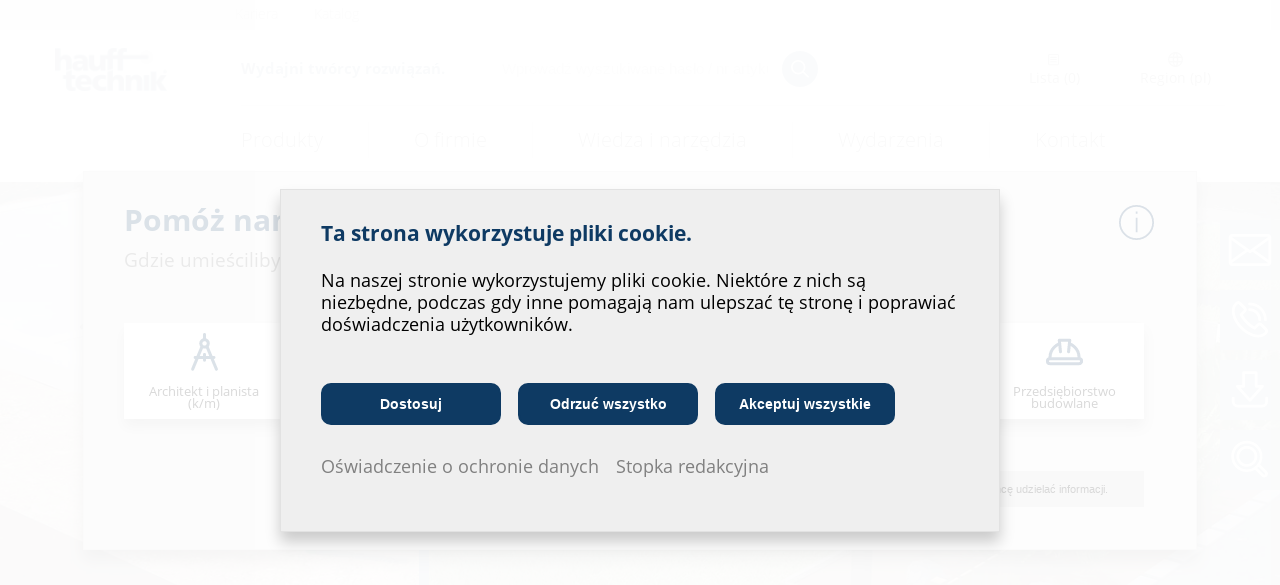

--- FILE ---
content_type: text/html; charset=utf-8
request_url: https://www.hauff-technik.pl/pl/kategoria/przepusty-do-budynkow-3
body_size: 20693
content:
<!DOCTYPE html>
<html lang="de">
<head>

<meta charset="utf-8">
<!-- 
	#########################################
	#    Cortex Media GmbH                  #
	#    Karlstraße 22                      #
	#    89073 Ulm                          #                          
	#    Web: https://cortex-media.de       #
	#    Tel: 0731 / 14 11 88 2 - 0         #         
	#########################################

	This website is powered by TYPO3 - inspiring people to share!
	TYPO3 is a free open source Content Management Framework initially created by Kasper Skaarhoj and licensed under GNU/GPL.
	TYPO3 is copyright 1998-2026 of Kasper Skaarhoj. Extensions are copyright of their respective owners.
	Information and contribution at https://typo3.org/
-->

<base href="https://www.hauff-technik.pl/">

<title>Przepusty do budynków - Hauff-Technik</title>
<meta name="generator" content="TYPO3 CMS">
<meta name="description" content="Każdy dom potrzebuje przewodów zasilających doprowadzających prąd, gaz, wodę i media telekomunikacyjne. Oferujemy w tym zakresie wszechstronne rozwiązania systemowe do bezpiecznych przyłączy domowych. Oprócz uniwersalnych przepustów ściennych do wprowadzania kilku przewodów doprowadzających media znajdą Państwo bogatą ofertę pojedynczych przepustów do budynków.Do budynków podpiwniczonych i niepodpiwniczonych: W ofercie Hauff-Technik znajdą Państwo ogromną paletę produktów. Od profesjonalnego uszczelnienia przepustów w Państwa budynku przez systemy do suchej zabudowy aż po przepusty do bezwykopowych przyłączy domowych, np. innowacyjny przepust do budynków ZAPPO.Niezależnie od tego, na jakie rozwiązanie się Państwo zdecydują, nasze systemy są sprawdzone, niezawodne i zgodne z obowiązującymi normami i aprobatami.">
<meta name="viewport" content="width=device-width, initial-scale=1.0">
<meta name="author" content="Hauff-Technik, Hermaringen">
<meta name="robots" content="index,follow">
<meta property="og:locale" content="pl">
<meta property="og:type" content="website">
<meta property="og:title" content="Hauff-Technik">
<meta property="og:description" content="Każdy dom potrzebuje przewodów zasilających doprowadzających prąd, gaz, wodę i media telekomunikacyjne. Oferujemy w tym zakresie wszechstronne rozwiązania systemowe do bezpiecznych przyłączy domowych. Oprócz uniwersalnych przepustów ściennych do wprowadzania kilku przewodów doprowadzających media znajdą Państwo bogatą ofertę pojedynczych przepustów do budynków.Do budynków podpiwniczonych i niepodpiwniczonych: W ofercie Hauff-Technik znajdą Państwo ogromną paletę produktów. Od profesjonalnego uszczelnienia przepustów w Państwa budynku przez systemy do suchej zabudowy aż po przepusty do bezwykopowych przyłączy domowych, np. innowacyjny przepust do budynków ZAPPO.Niezależnie od tego, na jakie rozwiązanie się Państwo zdecydują, nasze systemy są sprawdzone, niezawodne i zgodne z obowiązującymi normami i aprobatami.">
<meta property="og:url" content="http://www.hauff-technik.pl/pl/kategoria/przepusty-do-budynkow-3">
<meta property="og:site_name" content="Hauff-Technik">
<meta property="og:image" content="https://db.hauff-technik.de/files/mediathek/155/schieberegler-1920x1080px-hauseinfuehrungen-1.jpg_1920.jpeg">
<meta property="og:image:secure_url" content="https://db.hauff-technik.de/files/mediathek/155/schieberegler-1920x1080px-hauseinfuehrungen-1.jpg_1920.jpeg">
<meta name="twitter:card" content="summary">
<meta name="title" content="Przepusty do budynków - Hauff-Technik">
<meta name="publisher" content="Hauff-Technik, Hermaringen">
<meta name="developer" content="Cortex Media GmbH, Ulm">
<meta name="revisit-after" content="1 day">
<meta name="geo.region" content="DE-BW">
<meta name="geo.placename" content="Hermaringen">
<meta name="geo.position" content="48.591567;10.268417">
<meta name="icbm" content="48.591567, 10.268417">
<meta name="p:domain_verify" content="aa99e064c1cd6f5eb551efb343c57960">


<link rel="stylesheet" href="/typo3temp/assets/css/b3b4ed484fb906e5bca99ac5d7268563.css?1654159605" media="all">
<link rel="stylesheet" href="/fileadmin/templates/css/reset.css?1433765933" media="all">
<link rel="stylesheet" href="/fileadmin/templates/css/fonts/font.css?1585724917" media="all">
<link rel="stylesheet" href="/fileadmin/templates/css/style.css?1764855010" media="all">
<link rel="stylesheet" href="/fileadmin/templates/css/frontpage.css?1756974775" media="all">
<link rel="stylesheet" href="/fileadmin/templates/js/libs/fancybox/jquery.fancybox.css?1585724917" media="all">
<link rel="stylesheet" href="/fileadmin/templates/js/libs/fancybox/helpers/jquery.fancybox-thumbs.css?1585724917" media="all">
<link rel="stylesheet" href="/fileadmin/templates/css/select2.min.css?1430163936" media="all">
<link rel="stylesheet" href="/fileadmin/templates/js/libs/royalslider/royalslider.css?1718093396" media="all">
<link rel="stylesheet" href="/fileadmin/templates/js/libs/royalslider/skins/default/rs-default.css?1585724917" media="all">
<link rel="stylesheet" href="/fileadmin/templates/js/libs/aos/aos.css?1718093396" media="all">
<link rel="stylesheet" href="/fileadmin/templates/js/libs/tinyslider/tiny-slider.css?1718093396" media="all">
<link rel="stylesheet" href="/fileadmin/templates/css/career.css?1768987396" media="all">
<link rel="stylesheet" href="/fileadmin/templates/css/company.css?1768987396" media="all">
<link rel="stylesheet" href="/fileadmin/templates/css/products.css?1764342920" media="all">
<link rel="stylesheet" href="/fileadmin/templates/css/perfect-scrollbar.css?1718093395" media="all">
<link rel="stylesheet" href="/fileadmin/templates/css/menu.css?1743593094" media="all">



<script src="/fileadmin/templates/js/libs/jquery-1.11.3.min.js?1585724917"></script>
<script src="/fileadmin/templates/js/libs/fancybox/jquery.fancybox.js?1585724917"></script>
<script src="/fileadmin/templates/js/libs/fancybox/helpers/jquery.fancybox-media.js?1585724917"></script>
<script src="/fileadmin/templates/js/libs/fancybox/helpers/jquery.fancybox-thumbs.js?1585724917"></script>
<script src="/fileadmin/templates/js/libs/velocity.min.js?1585724917"></script>
<script src="/fileadmin/templates/js/libs/jquery.backstretch.min.js?1585724917"></script>
<script src="/fileadmin/templates/js/libs/validator/jquery.validate.min.js?1585724917"></script>
<script src="/fileadmin/templates/js/libs/jquery.placeholder.min.js?1585724917"></script>
<script src="/fileadmin/templates/js/libs/jquery.fitvids.js?1585724917"></script>
<script src="/fileadmin/templates/js/libs/validator/messages_de.min.js?1585724917"></script>
<script src="/fileadmin/templates/js/libs/select2.min.js?1585724917"></script>
<script src="/fileadmin/templates/js/libs/royalslider/jquery.royalslider.min.js?1585724917"></script>
<script src="/fileadmin/templates/js/libs/packery.pkgd.min.js?1585724917"></script>
<script src="/fileadmin/templates/js/libs/jquery.inview.min.js?1585724917"></script>
<script src="/fileadmin/templates/js/libs/jquery.animateNumber.min.js?1585724917"></script>
<script src="/fileadmin/templates/js/libs/aos/aos.js?1718093396"></script>
<script src="/fileadmin/templates/js/libs/jquery.disablescroll.min.js?1718093396"></script>
<script src="/fileadmin/templates/js/libs/tinyslider/tiny-slider.js?1718093396"></script>
<script src="/fileadmin/templates/js/libs/imagesloaded.pkgd.min.js?1718093396"></script>
<script src="/fileadmin/templates/js/libs/perfect-scrollbar.min.js?1718093396"></script>
<script src="/fileadmin/templates/js/libs/jquery.event.move.js?1718093396"></script>
<script src="/fileadmin/templates/js/util.js?1718093396"></script>
<script src="/fileadmin/templates/js/contact.js?1762776864"></script>
<script src="/fileadmin/templates/js/functions.js?1762784414"></script>
<script src="/typo3conf/ext/cm_hauff_elements/Resources/Public/js/contentElements.js?1762776864"></script>
<script src="/typo3conf/ext/cm_hauff_general/Resources/Public/js/Tracking.js?1762785878"></script>


<meta name="google-site-verification" content="c5qn2UQVPX1n2TyaNpzxIZ0Y7gXHUeIkBlPmxzlKB-4" /><link rel="shortcut icon" type="image/x-icon" href="/fileadmin/templates/favicon.ico" /><link rel="apple-touch-icon" sizes="57x57" href="/fileadmin/templates/favicons/apple-touch-icon-57x57.png"><link rel="apple-touch-icon" sizes="60x60" href="/fileadmin/templates/favicons/apple-touch-icon-60x60.png"><link rel="apple-touch-icon" sizes="72x72" href="/fileadmin/templates/favicons/apple-touch-icon-72x72.png"><link rel="apple-touch-icon" sizes="76x76" href="/fileadmin/templates/favicons/apple-touch-icon-76x76.png"><link rel="apple-touch-icon" sizes="114x114" href="/fileadmin/templates/favicons/apple-touch-icon-114x114.png"><link rel="apple-touch-icon" sizes="120x120" href="/fileadmin/templates/favicons/apple-touch-icon-120x120.png"><link rel="apple-touch-icon" sizes="144x144" href="/fileadmin/templates/favicons/apple-touch-icon-144x144.png"><link rel="apple-touch-icon" sizes="152x152" href="/fileadmin/templates/favicons/apple-touch-icon-152x152.png"><link rel="apple-touch-icon" sizes="180x180" href="/fileadmin/templates/favicons/apple-touch-icon-180x180.png"><link rel="icon" type="image/png" href="/fileadmin/templates/favicons/favicon-32x32.png" sizes="32x32"><link rel="icon" type="image/png" href="/fileadmin/templates/favicons/favicon-194x194.png" sizes="194x194"><link rel="icon" type="image/png" href="/fileadmin/templates/favicons/favicon-96x96.png" sizes="96x96"><link rel="icon" type="image/png" href="/fileadmin/templates/favicons/android-chrome-192x192.png" sizes="192x192"><link rel="icon" type="image/png" href="/fileadmin/templates/favicons/favicon-16x16.png" sizes="16x16"><link rel="manifest" href="/fileadmin/templates/favicons/manifest.json"><link rel="mask-icon" href="/fileadmin/templates/favicons/safari-pinned-tab.svg" color="#0e3a63"><meta name="msapplication-TileImage" content="/fileadmin/templates/favicons/mstile-144x144.png"><meta name="msapplication-TileColor" content="#da532c"><meta name="msapplication-config" content="/fileadmin/templates/favicons/browserconfig.xml"><meta name="theme-color" content="#0e3a63"><script type="text/javascript">
  var _paq;
  if (window._paq) {
     _paq = window._paq;
  } else {
    _paq = [];
  }
  _paq.push(['disableCookies']);
  _paq.push(['trackPageView']);
  _paq.push(['enableLinkTracking']);
  (function() {
    var u="//stat.hauff-technik.de/";
    _paq.push(['setTrackerUrl', u+'matomo.php']);
    _paq.push(['setSiteId','19']);
    var d=document, g=d.createElement('script'), s=d.getElementsByTagName('script')[0];
    g.type='text/javascript'; g.async=true; g.defer=true; g.src=u+'matomo.js'; s.parentNode.insertBefore(g,s);
  })();
</script>
<link rel="canonical" href="https://www.hauff-technik.pl/pl/kategoria/przepusty-do-budynkow-3"/>

<link rel="alternate" hreflang="x-default" href="https://www.hauff-technik.de/kategorie/hauseinfuehrungen-3"/>
<link rel="alternate" hreflang="de" href="https://www.hauff-technik.de/kategorie/hauseinfuehrungen-3"/>
<link rel="alternate" hreflang="de-de" href="https://www.hauff-technik.de/kategorie/hauseinfuehrungen-3"/>
<link rel="alternate" hreflang="fr" href="https://www.hauff-technik.fr/fr/categorie/entrees-de-batiment-3"/>
<link rel="alternate" hreflang="fr-fr" href="https://www.hauff-technik.fr/fr/categorie/entrees-de-batiment-3"/>
<link rel="alternate" hreflang="en" href="https://www.hauff-technik.uk/en/category/building-entries-3"/>
<link rel="alternate" hreflang="en-gb" href="https://www.hauff-technik.uk/en-uk/category/building-entries-3"/>
<link rel="alternate" hreflang="en-us" href="https://www.hauff-technik.us/en/category/building-entries-3"/>
<link rel="alternate" hreflang="nl" href="https://www.hauff-technik.nl/nl/categorie/huisinvoeren-3"/>
<link rel="alternate" hreflang="nl-be" href="https://www.hauff-technik.nl/nl/categorie/huisinvoeren-3"/>
<link rel="alternate" hreflang="nl-nl" href="https://www.hauff-technik.nl/nl/categorie/huisinvoeren-3"/>
<link rel="alternate" hreflang="es" href="https://www.hauff-technik.es/es/categoria/entradas-de-edificios-3"/>
<link rel="alternate" hreflang="es-es" href="https://www.hauff-technik.es/es/categoria/entradas-de-edificios-3"/>
<link rel="alternate" hreflang="it" href="https://www.hauff-technik.it/it/categoria/entrata-dell-edificio-3"/>
<link rel="alternate" hreflang="it-it" href="https://www.hauff-technik.it/it/categoria/entrata-dell-edificio-3"/>
<link rel="alternate" hreflang="de-at" href="https://www.hauff-technik.at/kategorie/hauseinfuehrungen-3"/>
<link rel="alternate" hreflang="zh" href="https://www.hauff-technik.cn/zh/category/n-a-3"/>
<link rel="alternate" hreflang="zh-zh" href="https://www.hauff-technik.cn/zh/category/n-a-3"/>
<link rel="alternate" hreflang="de-ch" href="https://www.hauff-technik.ch/ch-de/kategorie/hauseinfuhrungen-3"/>
<link rel="alternate" hreflang="en-ch" href="https://www.hauff-technik.ch/ch-en/category?tx_cmhauffproductsnew_productsnewoverview%5Baction%5D=mainCategory&amp;tx_cmhauffproductsnew_productsnewoverview%5BcategoryId%5D=3&amp;tx_cmhauffproductsnew_productsnewoverview%5Bcontroller%5D=ProductCategory&amp;cHash=4af265ae27e0af5a8b12aeae37dd74b5"/>
<link rel="alternate" hreflang="fr-ch" href="https://www.hauff-technik.ch/ch-fr/categorie/entrees-de-batiments-3"/>
<link rel="alternate" hreflang="it-ch" href="https://www.hauff-technik.ch/ch-it/categoria/entrata-dell-edificio-3"/>
<link rel="alternate" hreflang="en-dk" href="https://dk.hauff-technik.com/en/category/building-entries-3"/>
<link rel="alternate" hreflang="de-dk" href="https://dk.hauff-technik.com/en/category/building-entries-3"/>
<link rel="alternate" hreflang="hr" href="https://hr.hauff-technik.com/hr/kategorija/kucni-prikljucni-uvodi-3"/>
<link rel="alternate" hreflang="hr-hr" href="https://hr.hauff-technik.com/hr/kategorija/kucni-prikljucni-uvodi-3"/>
<link rel="alternate" hreflang="hu" href="https://www.hauff-technik.hu/hu/kategoria/hazbevezetesek-3"/>
<link rel="alternate" hreflang="hu-hu" href="https://www.hauff-technik.hu/hu/kategoria/hazbevezetesek-3"/>
<link rel="alternate" hreflang="de-lu" href="https://www.hauff-technik.lu/kategorie/hauseinfuehrungen-3"/>
<link rel="alternate" hreflang="en-lu" href="https://www.hauff-technik.lu/en/category/building-entries-3"/>
<link rel="alternate" hreflang="fr-lu" href="https://www.hauff-technik.lu/fr/categorie/entrees-de-batiment-3"/>
<link rel="alternate" hreflang="pl" href="https://www.hauff-technik.pl/pl/kategoria/przepusty-do-budynkow-3"/>
<link rel="alternate" hreflang="pl-pl" href="https://www.hauff-technik.pl/pl/kategoria/przepusty-do-budynkow-3"/>
<link rel="alternate" hreflang="sv" href="https://www.hauff-technik.se/sv/kategori/husinfoeringar-3"/>
<link rel="alternate" hreflang="sv-se" href="https://www.hauff-technik.se/sv/kategori/husinfoeringar-3"/>
<link rel="alternate" hreflang="sl" href="https://sl.hauff-technik.com/sl/kategorijo/hisni-uvodi-3"/>
<link rel="alternate" hreflang="sl-sl" href="https://sl.hauff-technik.com/sl/kategorijo/hisni-uvodi-3"/>
<link rel="alternate" hreflang="en-ae" href="https://www.hauff-technik.ae/en-ae/category/building-entries-3"/>
<link rel="alternate" hreflang="en-in" href="https://www.hauff-technik.in/en-in/category/building-entries-3"/>
<link rel="alternate" hreflang="en-cz" href="https://cz.hauff-technik.com/en/category/building-entries-3"/>
<link rel="alternate" hreflang="de-cz" href="https://cz.hauff-technik.com/kategorie/hauseinfuehrungen-3"/>
<link rel="alternate" hreflang="en-sk" href="https://cz.hauff-technik.com/en/category/building-entries-3"/>
<link rel="alternate" hreflang="de-sk" href="https://cz.hauff-technik.com/kategorie/hauseinfuehrungen-3"/>
</head>
<body>
<div class="wrapper">
            <div class="mobile-search">
        <form id="mobile-search-form" action="/pl/wyszukiwanie-produkyu" method="POST">
            <span class="quicksearch_label">Wyszukaj </span><input type="text" name="search" class="mobile-search-field" placeholder='Numer artykułu, produkt, ...'> <img class="mobile-search-button" loading="lazy" src="/fileadmin/templates/img/search-button-big.jpg" title='Rozpocznij wyszukiwanie' alt='Rozpocznij wyszukiwanie'>
        </form>   
    </div>

	<div class="header-wrapper">
        <div class="service-bar">
            <div class="grid-inner">
                <ul>
                    <li><a href="/pl/kariera">Kariera</a><li>
                    <li> <a class="show-catalogue-quickbar" href="/pl/">Katalog</a></li>
                    
                    
                    
                    
                    
                </ul>
            </div>
        </div>

        <div class="country-banner clearfix hidden">
            <div>
                <strong>Notice: </strong> We propose <img class="proposedFlag" src=""><span class="proposedCountry"></span> as your correct country. <a href="" class="proposedUrl">Switch now.</a>
            </div>
        </div>

		<div class="header">
			<div class="grid-inner clearfix relative">
                


<script src="/typo3conf/ext/cm_hauff_menu/Resources/Public/js/Menu.js?163"></script>
<script>
    jQuery(function () {
        Menu.init();
    });
</script>



<div class="header-logo-container">
    <a title="Powrót do strony startowej" href="/pl/">
        
                <img class="header-logo" src="/fileadmin/templates/img/hauff-logo.png" width="120" height="46" alt="Hauff-Technik GmbH & Co. KG"/>
            
    </a>
</div>

<div class="claim-search-menu-container">
    <div class="flex-container upper-row align-items-center">
        <div class="claim">
            Wydajni twórcy rozwiązań.
        </div>

        <div class="search-container">
            <form id="search-form" action="/pl/wyszukiwanie-produkyu" method="GET">
                <input type="search" name="search" placeholder="Wprowadź wyszukiwane hasło / nr artykułu.">
                <button type="submit" title="Rozpocznij wyszukiwanie"></button>
            </form>
        </div>

        <div class="meta-icon-container flex-container justify-content-between pl">
            <a class="bookmark-list meta-icon" id="menu-bookmark-icon" title="Lista" href="/pl/lista-obserwowanych-produktow">
                <img src="/fileadmin/templates/img/meta_icon_bookmark.svg" alt=""/>
                <div class="caption">
                    Lista <span id="hauffBookmarksCount">(  )</span>
                </div>
            </a>

            

            <div class="language-chooser meta-icon meta-language language-menu">
                <img src="/fileadmin/templates/img/meta_icon_region.svg" alt=""/>
                <div class="caption">
                    Region (pl)
                </div>
            </div>
        </div>
    </div>

    <div class="lower-row flex-container menu-container pl">
        
                <div data-menu-inner="menu-inner-products" class="main-menu-entry">Produkty</div>
                <div data-menu-inner="menu-inner-company" class="main-menu-entry">O firmie</div>
                <div data-menu-inner="menu-inner-knowledge" class="main-menu-entry">Wiedza i narzędzia</div>
                
                        <a class="main-menu-entry" href="/pl/o-firmie/wydarzenia">Wydarzenia</a>
                    

                
                        <div data-menu-inner="menu-inner-contact" class="main-menu-entry">Kontakt</div>
                    
            
    </div>
</div>

<div class="menu-open-container">
    <div class="menu-inner" id="menu-inner-products">
        
        
            

                
                        <div class="menu-group menu-group-produkte">
                            

    
            <div class="product-image-container">
                <img src="https://db.hauff-technik.de/images/cache/-1/2002/HEADERBILD_462X120PX_KABELDURCHFUEHRUNGEN.JPG.500.jpg" width="230" height="72" class="block" alt="Kategoriebild Przepusty kablowe"/>
            </div>
        

<div class="menu-group-content first">

    <a class="main-category-link" href="/pl/kategoria/przepusty-kablowe-1">Przepusty kablowe</a>
    <br/>

    
        
                
                    <div class="clearfix"><div class="float-left"><span class="menu-arrow">› </span></div>
                        <div class="float-left menu-group-content-title">
                            <a href="/pl/kategoria/przepusty-kablowe-1/system-przepustow-kablowych-hsi150-90-8">System przepustów kablowych HSI150/HSI90</a>
                        </div>
                    </div>
                
            
    
        
                
                    <div class="clearfix"><div class="float-left"><span class="menu-arrow">› </span></div>
                        <div class="float-left menu-group-content-title">
                            <a href="/pl/kategoria/przepusty-kablowe-1/system-wprowadzania-kabli-kes150-90-17">System wprowadzania kabli KES150/KES90</a>
                        </div>
                    </div>
                
            
    
        
                
                    <div class="clearfix"><div class="float-left"><span class="menu-arrow">› </span></div>
                        <div class="float-left menu-group-content-title">
                            <a href="/pl/kategoria/przepusty-kablowe-1/rury-przepustowe-24">Rury przepustowe</a>
                        </div>
                    </div>
                
            
    
        
                
                    <div class="clearfix"><div class="float-left"><span class="menu-arrow">› </span></div>
                        <div class="float-left menu-group-content-title">
                            <a href="/pl/kategoria/przepusty-kablowe-1/gumowe-wklady-uszczelniajace-27">Gumowe wkłady uszczelniające</a>
                        </div>
                    </div>
                
            
    
        
                
                    <div class="clearfix"><div class="float-left"><span class="menu-arrow">› </span></div>
                        <div class="float-left menu-group-content-title">
                            <a href="/pl/kategoria/przepusty-kablowe-1/przejscia-dla-tymczasowego-kabla-zasilajacego-31">Przejścia dla tymczasowego kabla zasilającego</a>
                        </div>
                    </div>
                
            
    
        
                
                    <div class="clearfix"><div class="float-left"><span class="menu-arrow">› </span></div>
                        <div class="float-left menu-group-content-title">
                            <a href="/pl/kategoria/przepusty-kablowe-1/uziemienia-34">Uziemienia</a>
                        </div>
                    </div>
                
            
    
        
                
                    <div class="clearfix"><div class="float-left"><span class="menu-arrow">› </span></div>
                        <div class="float-left menu-group-content-title">
                            <a href="/pl/kategoria/przepusty-kablowe-1/ochrona-przeciwpozarowa-37">Ochrona przeciwpożarowa</a>
                        </div>
                    </div>
                
            
    
        
                
                    <div class="clearfix"><div class="float-left"><span class="menu-arrow">› </span></div>
                        <div class="float-left menu-group-content-title">
                            <a href="/pl/kategoria/przepusty-kablowe-1/przepusty-dachowe-38">Przepusty dachowe</a>
                        </div>
                    </div>
                
            
    
        
                
            
    
    
    
</div>

                        </div>
                    

            
        
            

                
                        <div class="menu-group menu-group-produkte">
                            

    
            <div class="product-image-container">
                <img src="https://db.hauff-technik.de/images/cache/-2/2002/HEADERBILD_462X120PX_ROHRDURCHFUEHRUNGEN.JPG.500.jpg" width="230" height="72" class="block" alt="Kategoriebild Przepusty rurowe"/>
            </div>
        

<div class="menu-group-content first">

    <a class="main-category-link" href="/pl/kategoria/przepusty-rurowe-2">Przepusty rurowe</a>
    <br/>

    
        
                
                    <div class="clearfix"><div class="float-left"><span class="menu-arrow">› </span></div>
                        <div class="float-left menu-group-content-title">
                            <a href="/pl/kategoria/przepusty-rurowe-2/rury-przepustowe-39">Rury przepustowe</a>
                        </div>
                    </div>
                
            
    
        
                
                    <div class="clearfix"><div class="float-left"><span class="menu-arrow">› </span></div>
                        <div class="float-left menu-group-content-title">
                            <a href="/pl/kategoria/przepusty-rurowe-2/przepusty-kanalizacyjne-42">Przepusty kanalizacyjne</a>
                        </div>
                    </div>
                
            
    
        
                
                    <div class="clearfix"><div class="float-left"><span class="menu-arrow">› </span></div>
                        <div class="float-left menu-group-content-title">
                            <a href="/pl/kategoria/przepusty-rurowe-2/gumowe-wklady-uszczelniajace-45">Gumowe wkłady uszczelniające</a>
                        </div>
                    </div>
                
            
    
        
                
                    <div class="clearfix"><div class="float-left"><span class="menu-arrow">› </span></div>
                        <div class="float-left menu-group-content-title">
                            <a href="/pl/kategoria/przepusty-rurowe-2/manszeta-przylaczeniowa-do-przepustow-49">Manszeta kotwiąca</a>
                        </div>
                    </div>
                
            
    
        
                
            
    
    
    
</div>

                        </div>
                    

            
        
            

                
                        
                            <div class="menu-group menu-group-produkte">
                                

    
            <div class="product-image-container">
                <img src="https://db.hauff-technik.de/images/cache/-3/2002/HEADERBILD_462X120PX_HAUSEINFUEHRUNGEN.JPG.500.jpg" width="230" height="72" class="block" alt="Kategoriebild Przepusty do budynków"/>
            </div>
        

<div class="menu-group-content first">

    <a class="main-category-link" href="/pl/kategoria/przepusty-do-budynkow-3">Przepusty do budynków</a>
    <br/>

    
        
                
                    <div class="clearfix"><div class="float-left"><span class="menu-arrow">› </span></div>
                        <div class="float-left menu-group-content-title">
                            <a href="/pl/kategoria/przepusty-do-budynkow-3/pakiety-50">Pakiety</a>
                        </div>
                    </div>
                
            
    
        
                
                    <div class="clearfix"><div class="float-left"><span class="menu-arrow">› </span></div>
                        <div class="float-left menu-group-content-title">
                            <a href="/pl/kategoria/przepusty-do-budynkow-3/uniwersalne-przepusty-scienne-53">Uniwersalne przepusty ścienne</a>
                        </div>
                    </div>
                
            
    
        
                
                    <div class="clearfix"><div class="float-left"><span class="menu-arrow">› </span></div>
                        <div class="float-left menu-group-content-title">
                            <a href="/pl/kategoria/przepusty-do-budynkow-3/przepusty-do-budynkow-59">Przepusty do budynków</a>
                        </div>
                    </div>
                
            
    
        
                
                    <div class="clearfix"><div class="float-left"><span class="menu-arrow">› </span></div>
                        <div class="float-left menu-group-content-title">
                            <a href="/pl/kategoria/przepusty-do-budynkow-3/przepusty-kanalizacyjne-72">Przepusty kanalizacyjne</a>
                        </div>
                    </div>
                
            
    
        
                
            
    
        
                
                    
                
            
    
        
                
            
    
    
    
</div>

                                

<div class="menu-group-content first">

    <a class="main-category-link" href="/pl/kategoria/budownictwo-mieszkaniowe-7">Budownictwo mieszkaniowe</a>
    <br/>

    
        
                
                    <div class="clearfix"><div class="float-left"><span class="menu-arrow">› </span></div>
                        <div class="float-left menu-group-content-title">
                            <a href="/pl/kategoria/budownictwo-mieszkaniowe-7/pakiety-75">Pakiety</a>
                        </div>
                    </div>
                
            
    
        
                
                    <div class="clearfix"><div class="float-left"><span class="menu-arrow">› </span></div>
                        <div class="float-left menu-group-content-title">
                            <a href="/pl/kategoria/budownictwo-mieszkaniowe-7/elektromobilitaet-163-pl">Elektromobilność</a>
                        </div>
                    </div>
                
            
    
        
                
            
    
    
    
</div>

                            </div>
                        
                        
                    

            
        
            

                
                        
                        
                    

            
        
            

                
                        <div class="menu-group menu-group-produkte">
                            

    
            <div class="product-image-container">
                <img src="https://db.hauff-technik.de/images/cache/-6/2002/HEADERBILD_462X120PX_GLASFASERAUSBAU.JPG.500.jpg" width="230" height="72" class="block" alt="Kategoriebild Rozbudowa światłowodów"/>
            </div>
        

<div class="menu-group-content first">

    <a class="main-category-link" href="/pl/kategoria/rozbudowa-swiatlowodow-6">Rozbudowa światłowodów</a>
    <br/>

    
        
                
                    <div class="clearfix"><div class="float-left"><span class="menu-arrow">› </span></div>
                        <div class="float-left menu-group-content-title">
                            <a href="/pl/kategoria/rozbudowa-swiatlowodow-6/system-transferu-swiatlowodowego-79">System transferu światłowodowego</a>
                        </div>
                    </div>
                
            
    
        
                
                    <div class="clearfix"><div class="float-left"><span class="menu-arrow">› </span></div>
                        <div class="float-left menu-group-content-title">
                            <a href="/pl/kategoria/rozbudowa-swiatlowodow-6/przepust-do-kabli-swiatlowodowych-83">Przepust do kabli światłowodowych</a>
                        </div>
                    </div>
                
            
    
        
                
                    <div class="clearfix"><div class="float-left"><span class="menu-arrow">› </span></div>
                        <div class="float-left menu-group-content-title">
                            <a href="/pl/kategoria/rozbudowa-swiatlowodow-6/wejscia-stacji-pop-87">Wejścia stacji PoP</a>
                        </div>
                    </div>
                
            
    
        
                
            
    
    
    
</div>

                        </div>
                    

            
        
            

                
                        
                        
                            <div class="menu-group menu-group-produkte last">
                                

    
            <div class="product-image-container">
                <img src="https://db.hauff-technik.de/images/cache/-161/2002/HEADERBILD_E5_1920X650PX_INFRASTRUKTUR.JPG.500.jpg" width="230" height="72" class="block" alt="Kategoriebild Infrastruktura"/>
            </div>
        

<div class="menu-group-content first">

    <a class="main-category-link" href="/pl/kategoria/infrastruktur-161-pl">Infrastruktura</a>
    <br/>

    
        
                
                    <div class="clearfix"><div class="float-left"><span class="menu-arrow">› </span></div>
                        <div class="float-left menu-group-content-title">
                            <a href="/pl/kategoria/infrastruktur-161-pl/elektromobilitaet-162-pl">Elektromobilność</a>
                        </div>
                    </div>
                
            
    
        
                
                    <div class="clearfix"><div class="float-left"><span class="menu-arrow">› </span></div>
                        <div class="float-left menu-group-content-title">
                            <a href="/pl/kategoria/infrastruktur-161-pl/rury-fundamentowe-154">Rury fundamentowe</a>
                        </div>
                    </div>
                
            
    
        
                
            
    
    
    
</div>

                                

<div class="menu-group-content first">

    <a class="main-category-link" href="/pl/kategoria/extra-4">Extra</a>
    <br/>

    
        
                
                    <div class="clearfix"><div class="float-left"><span class="menu-arrow">› </span></div>
                        <div class="float-left menu-group-content-title">
                            <a href="/pl/kategoria/extra-4/rozwiazania-specjalne-91">Rozwiązania specjalne</a>
                        </div>
                    </div>
                
            
    
        
                
                    <div class="clearfix"><div class="float-left"><span class="menu-arrow">› </span></div>
                        <div class="float-left menu-group-content-title">
                            <a href="/pl/kategoria/extra-4/piasek-uszczelniajacy-92">Piasek uszczelniający</a>
                        </div>
                    </div>
                
            
    
        
                
                    <div class="clearfix"><div class="float-left"><span class="menu-arrow">› </span></div>
                        <div class="float-left menu-group-content-title">
                            <a href="/pl/kategoria/extra-4/manszeta-do-folii-hfm-93">Manszeta do folii HFM</a>
                        </div>
                    </div>
                
            
    
        
                
                    
                
            
    
        
                
                    
                
            
    
        
                
                    
                
            
    
        
                
            
    
        
                
            
    
    
    
</div>

                            </div>
                        
                    

            
        
            

                
                        
                        
                    

            
        
    
    </div>
    <div class="menu-inner" id="menu-inner-company">
        <div class="menu-group">
    
            <a class="menu-group-block-link " href="/pl/kariera">
                <img class="block" alt="Kariera" src="/fileadmin/_processed_/4/c/csm_menue_karriere_new_cd2792e7e8.jpg" width="460" height="144" />
                <div class="menu-group-content first">
                    <span class="main-category-link">Kariera</span><br/>
                    Twoja przyszłość w jednym z najbardziej innowacyjnych średnich przedsiębiorstw
                </div>
            </a>
        
</div>

<div class="menu-group">
    <a class="menu-group-block-link " href="/pl/unternehmen-2022/kim-jestesmy">
        <img class="block" alt="Kim jesteśmy" src="/fileadmin/_processed_/f/3/csm_menue_wer_wir_sind_a5e8be18fb.jpg" width="460" height="144" />

        <div class="menu-group-content first">
            <span class="main-category-link">Kim jesteśmy</span><br/>
            Nasz sposób myślenia i działania, a także ważne fakty o firmie
        </div>
    </a>
</div>


    <div class="menu-group">
        <a class="menu-group-block-link " href="/pl/unternehmen-2022/co-nas-motywuje">
            <img class="block" alt="Co nas motywuje" src="/fileadmin/_processed_/1/9/csm_menue_was_uns_bewegt_80dd609ea4.jpg" width="460" height="144" />

            <div class="menu-group-content first">
                <span class="main-category-link">Co nas motywuje</span><br/>
                Co nas wyróżnia: nasza historia i nasze wartości
            </div>
        </a><br/>
    </div>

    <div class="menu-group">
        <a class="menu-group-block-link " href="/pl/unternehmen-2022/zintegrowane-systemy-zarzadzania">
            <img class="block" alt="Zintegrowane systemy zarządzania" src="/fileadmin/_processed_/8/b/csm_menue_integrierte_management_systeme_1beaa5f649.jpg" width="460" height="144" />

            <div class="menu-group-content first">
                <span class="main-category-link">Zintegrowane systemy zarządzania</span><br/>
                Wszystko od jednego dostawcy – projekty, partnerzy, współpraca międzysektorowa i przemysł
            </div>
        </a>
    </div>


<div class="menu-group">
    <a class="menu-group-block-link " href="/pl/o-firmie/aktualnosci">
        <img class="block" alt="Wiadomości dotyczące firmy" src="/fileadmin/_processed_/3/9/csm_menue_aktuelles_neu_4384827cd5.jpg" width="460" height="144" />

        <div class="menu-group-content first">
            <span class="main-category-link">Wiadomości dotyczące firmy</span><br/>
            Aktualności i materiały do pobrania z prasy, artykuły fachowe i referencje
        </div>
    </a>
</div>
    </div>


    
            <div class="menu-inner" id="menu-inner-knowledge">
                <div class="menu-group">
    <img class="block" alt="Innowacyjne rozwiązania" src="/fileadmin/_processed_/5/4/csm_menue_innovative_loesungen_6d9daf6033.jpg" width="460" height="144" />

    <div class="menu-group-content first">
        <span class="main-category-link">Innowacyjne rozwiązania</span>
        


        

        

        

        
            <div class="clearfix">
                <div class="float-left">
                    <span class="menu-arrow">› </span>
                </div>
                <div class="float-left menu-group-content-title">
                    <a href="/pl/unternehmen/branchennews/kabeleinfuehrungssysteme">Systemy wprowadzania kabli</a>
                </div>
            </div>
        

        

        

        <div class="clearfix">
            <div class="float-left">
                <span class="menu-arrow">› </span>
            </div>
            <div class="float-left menu-group-content-title">
                <a href="/pl/o-firmie/wiadomosci-branzowe/budowanie-obiektow-zabezpieczonych-przed-radonem">Radon</a>
            </div>
        </div>

        
        

        
    </div>
</div>




<div class="menu-group">
    <img class="block" alt="Zestaw narzędzi" src="/fileadmin/_processed_/6/f/csm_menue_toolbox_0b763c495f.jpg" width="460" height="144" />

    <div class="menu-group-content first">
        <span class="main-category-link">Zestaw narzędzi</span>

        

        

        

        

        <div class="clearfix">
            <div class="float-left">
                <span class="menu-arrow">› </span>
            </div>
            <div class="float-left menu-group-content-title">
                <a href="/pl/narzedzie-do-planowania">
                    Narzędzie
                </a>
            </div>
        </div>

        

        <div class="clearfix">
            <div class="float-left">
                <span class="menu-arrow">› </span>
            </div>
            <div class="float-left menu-group-content-title">
                <a href="/pl/bim-catalogue">
                    Narzędzie BIM
                </a>
            </div>
        </div>

        <div class="clearfix">
            <div class="float-left">
                <span class="menu-arrow">› </span>
            </div>
            <div class="float-left menu-group-content-title">
                <a href="/pl/solution-world">
                    Solution World
                </a>
            </div>
        </div>
    </div>
</div>

<div class="menu-group">
    <a class="menu-group-block-link " href="/pl/im-fokus/referencje">
        <img class="block" alt="Referencje" src="/fileadmin/_processed_/0/a/csm_menue_referenzen_0c87731400.jpg" width="460" height="144" />

        <div class="menu-group-content first">
            <span class="main-category-link">Referencje</span><br/>
            Warto dowiedzieć się więcej o naszych referencjach i projektach
        </div>
    </a>
</div>
            </div>

            <div class="menu-inner" id="menu-inner-events">
                <div class="menu-group">
    <a class="menu-group-block-link " href="/pl/o-firmie/wydarzenia">
        <img class="block" alt="Kalendarz targów" src="/fileadmin/_processed_/0/c/csm_menue_messekalender_de4be6c5fa.jpg" width="460" height="144" />

        <div class="menu-group-content first">
            <span class="main-category-link">Kalendarz targów</span><br/>
            Spotkaj się z nami na żywo - wszystkie daty i wydarzenia w skrócie!
        </div>
    </a>
</div>









            </div>

            <div class="menu-inner" id="menu-inner-contact">
                <div class="menu-group">
    
            <a class="menu-group-block-link " href="/pl/osoby-do-kontaktu/sprzedaz-i-doradztwo">
                
                        <img class="block" alt="Sprzedaż i doradztwo" src="/fileadmin/_processed_/d/6/csm_menue_sales_new_c91218d848.jpg" width="460" height="144" />
                    

                <div class="menu-group-content first">
                    <span class="main-category-link">Sprzedaż i doradztwo</span><br/>
                    Indywidualne doradztwo sprzedażowe przez specjalistów na miejscu
                </div>
            </a>
        
</div>

<div class="menu-group">
    <a class="menu-group-block-link " href="/pl/osoby-do-kontaktu/wsparcie-planowania-dla-architektow-i-planistow">
        <img class="block" alt="Wsparcie planowania dla architektów i planistów" src="/fileadmin/_processed_/6/8/csm_menue_planungssupport_new_60cbd6bcde.jpg" width="460" height="144" />

        <div class="menu-group-content first">
            <span class="main-category-link">Wsparcie planowania dla architektów i planistów</span><br/>
            Wsparcie planowania grupa architektów i planistów
        </div>
    </a>
</div>


    <div class="menu-group">
        <a class="menu-group-block-link " href="/pl/osoby-do-kontaktu/montageservice">
            <img class="block" alt="Serwis" src="/fileadmin/_processed_/6/8/csm_menue_montage_new_26192bef97.jpg" width="460" height="144" />

            <div class="menu-group-content first">
                <span class="main-category-link">Serwis</span><br/>
                Wsparcie na terenie całego kraju: nasz partner montażowy VARIO-TEC
            </div>
        </a>
    </div>


<div clasS="menu-group">
    <a class="menu-group-block-link " href="/pl/osoby-do-kontaktu/lieferantenportal">
        <img class="block" alt="Panel dostawców" src="/fileadmin/_processed_/c/0/csm_menue_lieferanten_new_3e6c66db85.jpg" width="460" height="144" />

        <div class="menu-group-content first">
            <span class="main-category-link">Panel dostawców</span><br/>
            Ważne informacje dla potencjalnych i aktualnych dostawców
        </div>
    </a>
</div>

<div class="menu-group">
    <a class="menu-group-block-link " href="/pl/osoby-do-kontaktu/weitere">
        <img class="block" alt="Więcej" src="/fileadmin/_processed_/4/5/csm_menue_weitere_new_017479608d.jpg" width="460" height="144" />

        <div class="menu-group-content first">
            <span class="main-category-link">Więcej</span><br/>
            Nasi przedstawiciele chętnie spotkają się z Tobą osobiście
        </div>
    </a>
</div>
            </div>
        
</div>


                <div class="mobile-icon-container">

                    <div class="mobile-language-icon">
                        <img src="/fileadmin/templates/img/meta_icon_region.svg" alt="Region" width="25" height="25"/>
                    </div>

                    <div class="mobile-bookmark-icon">
                        <a href="/pl/lista-obserwowanych-produktow"><img src="/fileadmin/templates/img/meta_icon_bookmark.svg" alt="Lista"  width="20" height="25"/></a>
                        <div id="hauffBookmarksCountMobile" class="bookmark-count-mobile hidden">0</div>
                    </div>

                    <div class="mobile-shopping-cart-icon">
                        <a href="/pl/warenkorb"><img src="/fileadmin/templates/img/meta_icon_shopping_cart.svg" alt="Warenkorb"  width="20" height="25"/></a>
                        <div id="hauffShoppingCartCountMobile" class="shopping-cart-count-mobile hidden">0</div>
                    </div>

                    <div class="mobile-search-icon">
                        <img src="/fileadmin/templates/img/magnify_black.svg" alt="Szukaj"  width="25" height="25"/>
                    </div>

                    <div class="mobile-menu-burger">
                        <div class="hamburger hamburger--3dx">
                            <div class="hamburger-box">
                                <div class="hamburger-inner"></div>
                            </div>
                        </div>
                    </div>

                </div>
		    </div>
        </div>
	</div>           
    
    
<div class="mobile-menu">
    <div class="mobile-menu-main mobile-menu-open mobile-menu-main-open">
    Produkty <img class="mobile-menu-main-indicator" loading="lazy" src="/fileadmin/templates/img/arrow-up.png" alt=""/>
</div>

<div class="mobile-menu-sub  mobile-menu-sub-open">

    
    

    
    
        
            

                
                
                    <div class="mobile-menu-sub-entry">
                        <a class="main-category-link" href="/pl/kategoria/przepusty-kablowe-1">Przepusty kablowe</a>
                    </div>
                

            
        
            

                
                
                    <div class="mobile-menu-sub-entry">
                        <a class="main-category-link" href="/pl/kategoria/przepusty-rurowe-2">Przepusty rurowe</a>
                    </div>
                

            
        
            

                
                
                    <div class="mobile-menu-sub-entry">
                        <a class="main-category-link" href="/pl/kategoria/przepusty-do-budynkow-3">Przepusty do budynków</a>
                    </div>
                

            
        
            

                
                

            
        
            
        
            

                
                

            
        
            

                
                
                    <div class="mobile-menu-sub-entry">
                        <a class="main-category-link" href="/pl/kategoria/infrastruktur-161-pl">Infrastruktura</a>
                    </div>
                

            
        
            

                
                
                    <div class="mobile-menu-sub-entry">
                        <a class="main-category-link" href="/pl/kategoria/extra-4">Extra</a>
                    </div>
                

            
        
            
        
    


    <div class="mobile-menu-sub-entry">
        <a href="/pl/katalogi">Katalogi i broszury</a>
    </div>
</div>
    <div class="mobile-menu-main ">
    O firmie <img class="mobile-menu-main-indicator" loading="lazy" src="/fileadmin/templates/img/arrow-down.png" alt=""/>
</div>

<div class="mobile-menu-sub ">
    <div class="mobile-menu-sub-entry">
        
                <a href="/pl/kariera">
                    Kariera
                </a>
            

    </div>

    
        <div class="mobile-menu-sub-entry">
            <a href="/pl/unternehmen-2022/kim-jestesmy">
                Kim jesteśmy
            </a>
        </div>

        <div class="mobile-menu-sub-entry">
            <a href="/pl/unternehmen-2022/co-nas-motywuje">
                Co nas motywuje
            </a>
        </div>
    

    <div class="mobile-menu-sub-entry">
        <a href="/pl/unternehmen-2022/zintegrowane-systemy-zarzadzania">
            Zintegrowane systemy zarządzania
        </a>
    </div>

    <div class="mobile-menu-sub-entry">
        <a href="/pl/o-firmie/aktualnosci">
            Wiadomości dotyczące firmy
        </a>
    </div>
</div>

    
            <div class="mobile-menu-main ">
    Innowacyjne rozwiązania <img class="mobile-menu-main-indicator" loading="lazy" src="/fileadmin/templates/img/arrow-down.png" alt=""/>
</div>

<div class="mobile-menu-sub ">
    

    


    

    
        <div class="mobile-menu-sub-entry">
            <a href="/pl/unternehmen/branchennews/kabeleinfuehrungssysteme">
                Systemy wprowadzania kabli
            </a>
        </div>
    


    

    


    <div class="mobile-menu-sub-entry">
        <a href="/pl/o-firmie/wiadomosci-branzowe/budowanie-obiektow-zabezpieczonych-przed-radonem">
            Radon
        </a>
    </div>

    

    

    
</div>

<div class="mobile-menu-main mobile-menu-main-link">
    <a href="/pl/blog">
        Blog
    </a>
</div>

<div class="mobile-menu-main ">
    Zestaw narzędzi <img class="mobile-menu-main-indicator" loading="lazy" src="/fileadmin/templates/img/arrow-down.png" alt=""/>
</div>

<div class="mobile-menu-sub ">
    

    <div class="mobile-menu-sub-entry">
        <a href="/pl/unternehmen/branchennews/waermepumpen#heat-pump-planner">
            Narzędzie do planowania pomp ciepła
        </a>
    </div>

    <div class="mobile-menu-sub-entry">
        <a href="/pl/unternehmen/branchennews/etgar-garten-planungstool">
            Narzędzie do planowania ogrodu ETGAR
        </a>
    </div>

    <div class="mobile-menu-sub-entry">
        <a href="/pl/ladeinfrastruktur-planungstool">
            Ladeinfrastruktur-Planungstool
        </a>
    </div>

    <div class="mobile-menu-sub-entry">
        <a href="/pl/narzedzie-do-planowania">
            Narzędzie
        </a>
    </div>


    <div class="mobile-menu-sub-entry">
        <a href="/pl/lv-tool">
            LV-Tool
        </a>
    </div>

    <div class="mobile-menu-sub-entry">
        <a href="/pl/bim-catalogue">
            Narzędzie BIM
        </a>
    </div>

    <div class="mobile-menu-sub-entry">
        <a href="/pl/solution-world">
            Solution World
        </a>
    </div>
</div>

<div class="mobile-menu-main mobile-menu-main-link">
    <a href="/pl/im-fokus/referencje">
        Referencje
    </a>
</div>
        

    
        <div class="mobile-menu-main ">
    Wydarzenia <img class="mobile-menu-main-indicator" loading="lazy" src="/fileadmin/templates/img/arrow-down.png" alt=""/>
</div>

<div class="mobile-menu-sub ">
    <div class="mobile-menu-sub-entry">
        <a href="/pl/o-firmie/wydarzenia">
            Kalendarz targów
        </a>
    </div>

    

    

    
    
</div>
    

    
            <div class="mobile-menu-main ">
    Kontakt <img class="mobile-menu-main-indicator" loading="lazy" src="/fileadmin/templates/img/arrow-down.png" alt=""/>
</div>

<div class="mobile-menu-sub ">
    
            <div class="mobile-menu-sub-entry">
                <a href="/pl/osoby-do-kontaktu/sprzedaz-i-doradztwo">
                    Sprzedaż i doradztwo
                </a>
            </div>
        

    <div class="mobile-menu-sub-entry">
        <a href="/pl/osoby-do-kontaktu/wsparcie-planowania-dla-architektow-i-planistow">
            Wsparcie planowania dla architektów i planistów
        </a>
    </div>

    <div class="mobile-menu-sub-entry">
        <a href="/pl/osoby-do-kontaktu/montageservice">
            Serwis
        </a>
    </div>

    <div class="mobile-menu-sub-entry last">
        <a href="/pl/osoby-do-kontaktu/lieferantenportal">
            Panel dostawców
        </a>
    </div>

    <div class="mobile-menu-sub-entry">
        <a href="/pl/osoby-do-kontaktu/weitere">
            Więcej
        </a>
    </div>
</div>
        

    <div class="mobile-menu-main mobile-menu-main-link">
        <a href="/pl/f/informacje-o-firmie">
            Informacje o firmie
        </a>
    </div>

    <div class="mobile-menu-main mobile-menu-main-link">
        <a href="/pl/f/prywatnosc">
            Polityka prywatności
        </a>
    </div>

    <div class="mobile-menu-main mobile-menu-main-link">
        <a href="/pl/f/owsid">
            Ogólne warunki sprzedaży i dostawy
        </a>
    </div>
</div>

    
    
    <script>
        
        (function () {
            var hauffBookmarksCount = undefined;
            var nameEQ = encodeURIComponent('hauffBookmarksCount') + "=";
            var ca = document.cookie.split(';');
            for (var i = 0; i < ca.length; i++) {
            var c = ca[i];
            while (c.charAt(0) === ' ') c = c.substring(1, c.length);
            if (c.indexOf(nameEQ) === 0) hauffBookmarksCount = decodeURIComponent(c.substring(nameEQ.length, c.length));
        }

            if (hauffBookmarksCount > 0) {
            document.getElementById("hauffBookmarksCount").innerHTML = "(" + hauffBookmarksCount + ")";
            document.getElementById("hauffBookmarksCountMobile").innerHTML = hauffBookmarksCount;
            document.getElementById("hauffBookmarksCountMobile").className = "bookmark-count-mobile";
        } else {
            document.getElementById("hauffBookmarksCount").innerHTML = "(0)";
            document.getElementById("hauffBookmarksCountMobile").innerHTML = "0";
            document.getElementById("hauffBookmarksCountMobile").className = "bookmark-count-mobile hidden";
        }
        }) ();

        (function () {
            var hauffShoppingCartCount = undefined;
            var nameEQ = encodeURIComponent('hauffShoppingCartsCount') + "=";
            var ca = document.cookie.split(';');
            for (var i = 0; i < ca.length; i++) {
                var c = ca[i];
                while (c.charAt(0) === ' ') c = c.substring(1, c.length);
                if (c.indexOf(nameEQ) === 0) hauffShoppingCartCount = decodeURIComponent(c.substring(nameEQ.length, c.length));
            }

            if(document.getElementById("hauffShoppingCartCount") != null) {
                if (hauffShoppingCartCount > 0) {
                    document.getElementById("hauffShoppingCartCount").innerHTML = "(" + hauffShoppingCartCount + ")";
                    document.getElementById("hauffShoppingCartCountMobile").innerHTML = hauffShoppingCartCount;
                    document.getElementById("hauffShoppingCartCountMobile").className = "shopping-cart-count-mobile";
                } else {
                    document.getElementById("hauffShoppingCartCount").innerHTML = "(0)";
                    document.getElementById("hauffShoppingCartCountMobile").innerHTML = "0";
                    document.getElementById("hauffShoppingCartCountMobile").className = "shopping-cart-mobile hidden";
                }
            }
        }) ();
        
    </script>
	
    <div class="mobile-language">        
	
        

        
             
                    <a href="/kategorie/hauseinfuehrungen-3">de</a> &nbsp;<a href="/en/category/building-entries-3">en</a> &nbsp;<a class="active-language" href="/pl/kategoria/przepusty-do-budynkow-3">pl</a> &nbsp;<a href="/fr/categorie/entrees-de-batiment-3">fr</a> &nbsp;<a href="/hr/kategorija/kucni-prikljucni-uvodi-3">hr</a> &nbsp;<a href="/nl/categorie/huisinvoeren-3">nl</a> &nbsp;<a href="/hu/kategoria/hazbevezetesek-3">hu</a> &nbsp;<a href="/it/categoria/entrata-dell-edificio-3">it</a> &nbsp;<a href="/sv/kategori/husinfoeringar-3">sv</a> &nbsp;<a href="/sl/kategorijo/hisni-uvodi-3">sl</a> &nbsp;<a href="/zh/category/n-a-3">cn</a> &nbsp;<a href="/es/categoria/entradas-de-edificios-3">es</a>
                
        

        

        

	

	

	

	

        

        

        

    </div>


        <div id="c6048" class="frame frame-default frame-type-list frame-layout-0"><script src="/typo3conf/ext/cm_hauff_products_new/Resources/Public/js/ImageCompare.js?163"></script><script>
    jQuery(function () {
        ImageCompare.init('pl', 'pl');
    });
</script><div class="image-compare-slider-container"><div class="image-compare-slider"><div class="image-compare-image"><picture><source type="image/webp" srcset="https://db.hauff-technik.de/images/cache/mediathek/155/schieberegler-1920x1080px-hauseinfuehrungen-2.jpg.300.webp 300w,https://db.hauff-technik.de/images/cache/mediathek/155/schieberegler-1920x1080px-hauseinfuehrungen-2.jpg.500.webp 500w,https://db.hauff-technik.de/images/cache/mediathek/155/schieberegler-1920x1080px-hauseinfuehrungen-2.jpg.800.webp 800w,https://db.hauff-technik.de/images/cache/mediathek/155/schieberegler-1920x1080px-hauseinfuehrungen-2.jpg.1360.webp 1360w,https://db.hauff-technik.de/images/cache/mediathek/155/schieberegler-1920x1080px-hauseinfuehrungen-2.jpg.1920.webp 1920w" sizes="100vw"><source srcset="https://db.hauff-technik.de/images/cache/mediathek/155/schieberegler-1920x1080px-hauseinfuehrungen-2.jpg.300.jpg 300w,https://db.hauff-technik.de/images/cache/mediathek/155/schieberegler-1920x1080px-hauseinfuehrungen-2.jpg.500.jpg 500w,https://db.hauff-technik.de/images/cache/mediathek/155/schieberegler-1920x1080px-hauseinfuehrungen-2.jpg.800.jpg 800w,https://db.hauff-technik.de/images/cache/mediathek/155/schieberegler-1920x1080px-hauseinfuehrungen-2.jpg.1360.jpg 1360w,https://db.hauff-technik.de/images/cache/mediathek/155/schieberegler-1920x1080px-hauseinfuehrungen-2.jpg.1920.jpg 1920w" sizes="100vw"><img width="1920" height="1080" src="https://db.hauff-technik.de/images/cache/mediathek/155/schieberegler-1920x1080px-hauseinfuehrungen-2.jpg.1920.jpg" class="image-compare-image" alt="Haus und Garten von außen, Wand leicht transparent, dadurch Mehrspartenhauseinführung FUBO zu sehen"/></picture></div><div class="image-compare-slider-bar"><img src="/fileadmin/templates/img/image-compare-arrows.svg" class="slide-arrows pulse" draggable="false" alt="Naciśnij i przeciągnij przycisk myszy"/></div><div class="image-compare-image image-compare-overlay"><picture><source type="image/webp" srcset="https://db.hauff-technik.de/images/cache/mediathek/155/schieberegler-1920x1080px-hauseinfuehrungen-1.jpg.300.webp 300w,https://db.hauff-technik.de/images/cache/mediathek/155/schieberegler-1920x1080px-hauseinfuehrungen-1.jpg.500.webp 500w,https://db.hauff-technik.de/images/cache/mediathek/155/schieberegler-1920x1080px-hauseinfuehrungen-1.jpg.800.webp 800w,https://db.hauff-technik.de/images/cache/mediathek/155/schieberegler-1920x1080px-hauseinfuehrungen-1.jpg.1360.webp 1360w,https://db.hauff-technik.de/images/cache/mediathek/155/schieberegler-1920x1080px-hauseinfuehrungen-1.jpg.1920.webp 1920w" sizes="100vw"><source srcset="https://db.hauff-technik.de/images/cache/mediathek/155/schieberegler-1920x1080px-hauseinfuehrungen-1.jpg.300.jpg 300w,https://db.hauff-technik.de/images/cache/mediathek/155/schieberegler-1920x1080px-hauseinfuehrungen-1.jpg.500.jpg 500w,https://db.hauff-technik.de/images/cache/mediathek/155/schieberegler-1920x1080px-hauseinfuehrungen-1.jpg.800.jpg 800w,https://db.hauff-technik.de/images/cache/mediathek/155/schieberegler-1920x1080px-hauseinfuehrungen-1.jpg.1360.jpg 1360w,https://db.hauff-technik.de/images/cache/mediathek/155/schieberegler-1920x1080px-hauseinfuehrungen-1.jpg.1920.jpg 1920w" sizes="100vw"><img width="1920" height="1080" src="https://db.hauff-technik.de/images/cache/mediathek/155/schieberegler-1920x1080px-hauseinfuehrungen-1.jpg.1920.jpg" class="image-compare-image" alt="Bodenplatte eines Hauses, Versorgungsleitungen und Anschlüsse sind schon eingebaut"/></picture></div><div class="dot only-first " data-content-id="17" style="left: 15.920%; top: 47.650%;"></div><div class="dot  " data-content-id="14" style="left: 31.110%; top: 56.170%;"></div><div class="dot only-first " data-content-id="19" style="left: 27.260%; top: 39.850%;"></div><div class="dot  " data-content-id="15" style="left: 40.690%; top: 51.490%;"></div><div class="dot only-first " data-content-id="16" style="left: 49.730%; top: 52.930%;"></div><div class="dot only-first " data-content-id="18" style="left: 44.600%; top: 22.200%;"></div><div class="dot only-first " data-content-id="20" style="left: 63.220%; top: 26.760%;"></div><div class="detail"><div class="inner" id="content-17"><div class="product"><h3 class="product-title">Odpływ</h3><span class="product-article-code">AT110</span></div><div class="description"><p>Lejek przyłączeniowy ze zintegrowanym wkładem chroniącym przed nadepnięciem do zabetonowania w płycie fundamentowej i do optymalnego uszczelniania rur kanalizacyjnych. Umożliwia wyrównanie różnicy położenia (po zabetonowaniu) między rurą spustową i odpływem w podłodze, w każdym kierunku.</p></div><div class="flex-container"><div class="col6 image-col"><picture><source type="image/webp" srcset="https://db.hauff-technik.de/images/cache/mediathek/160/shb-detail-schieberegler-hauseinfuehrungen-at110-1170x930px.jpg.300.webp 300w,https://db.hauff-technik.de/images/cache/mediathek/160/shb-detail-schieberegler-hauseinfuehrungen-at110-1170x930px.jpg.500.webp 500w,https://db.hauff-technik.de/images/cache/mediathek/160/shb-detail-schieberegler-hauseinfuehrungen-at110-1170x930px.jpg.800.webp 800w,https://db.hauff-technik.de/images/cache/mediathek/160/shb-detail-schieberegler-hauseinfuehrungen-at110-1170x930px.jpg.1360.webp 1360w,https://db.hauff-technik.de/images/cache/mediathek/160/shb-detail-schieberegler-hauseinfuehrungen-at110-1170x930px.jpg.1920.webp 1920w" sizes="(max-width: 820px) 90vw, (max-width: 1360px) 40vw, 500px"><source srcset="https://db.hauff-technik.de/images/cache/mediathek/160/shb-detail-schieberegler-hauseinfuehrungen-at110-1170x930px.jpg.300.jpg 300w,https://db.hauff-technik.de/images/cache/mediathek/160/shb-detail-schieberegler-hauseinfuehrungen-at110-1170x930px.jpg.500.jpg 500w,https://db.hauff-technik.de/images/cache/mediathek/160/shb-detail-schieberegler-hauseinfuehrungen-at110-1170x930px.jpg.800.jpg 800w,https://db.hauff-technik.de/images/cache/mediathek/160/shb-detail-schieberegler-hauseinfuehrungen-at110-1170x930px.jpg.1360.jpg 1360w,https://db.hauff-technik.de/images/cache/mediathek/160/shb-detail-schieberegler-hauseinfuehrungen-at110-1170x930px.jpg.1920.jpg 1920w" sizes="(max-width: 820px) 90vw, (max-width: 1360px) 40vw, 500px"><img width="1170" height="930" src="https://db.hauff-technik.de/images/cache/mediathek/160/shb-detail-schieberegler-hauseinfuehrungen-at110-1170x930px.jpg.1920.jpg" class="product-image" alt="Anschlusstrichter AT110 einbetoniert in die Bodenplatte" loading="lazy"/></picture></div><div class="col6 image-col"><div class="modern-video-container"><div class="video-preview"><div class="play-button"></div><picture><source type="image/webp" srcset="https://db.hauff-technik.de/images/cache/mediathek/166/shb-b-at110.jpg.300.webp 300w,https://db.hauff-technik.de/images/cache/mediathek/166/shb-b-at110.jpg.500.webp 500w,https://db.hauff-technik.de/images/cache/mediathek/166/shb-b-at110.jpg.800.webp 800w,https://db.hauff-technik.de/images/cache/mediathek/166/shb-b-at110.jpg.1360.webp 1360w,https://db.hauff-technik.de/images/cache/mediathek/166/shb-b-at110.jpg.1920.webp 1920w" sizes="(max-width: 820px) 90vw, (max-width: 1360px) 40vw, 500px"><source srcset="https://db.hauff-technik.de/images/cache/mediathek/166/shb-b-at110.jpg.300.jpg 300w,https://db.hauff-technik.de/images/cache/mediathek/166/shb-b-at110.jpg.500.jpg 500w,https://db.hauff-technik.de/images/cache/mediathek/166/shb-b-at110.jpg.800.jpg 800w,https://db.hauff-technik.de/images/cache/mediathek/166/shb-b-at110.jpg.1360.jpg 1360w,https://db.hauff-technik.de/images/cache/mediathek/166/shb-b-at110.jpg.1920.jpg 1920w" sizes="(max-width: 820px) 90vw, (max-width: 1360px) 40vw, 500px"><img width="1170" height="930" src="https://db.hauff-technik.de/images/cache/mediathek/166/shb-b-at110.jpg.1920.jpg" class="product-image" alt="Anschlusstrichter AT110" loading="lazy"/></picture></div><div class="video-iframe-container hidden"><div class="fluid-width-video-wrapper" style="padding-top: 56.272%;"><iframe class="hauff-video" src="" data-src="https://www.youtube-nocookie.com/embed/qx2I-r1Spmk?rel=0&enablejsapi=1" frameborder="0" allowfullscreen=""></iframe></div></div></div></div></div><div class="clearfix margin-bottom-half"><a class="new-blue-button small" href="/pl/nadmiar/przepusty-do-budynkow-3/przepusty-kanalizacyjne-42/odplyw-1">
                                        Do produktu
                                    </a></div></div><div class="inner" id="content-14"><div class="product"><h3 class="product-title">Przepust do budynków z pakietu budowlanego ETGAR</h3><h3 class="product-subtitle">do budynków bez piwnic</h3><span class="product-article-code">HAB ETGAR BHP</span></div><div class="description"><p>Do rozdziału przewodów elektrycznych i komunikacyjnych z budynku na teren działki.</p></div><div class="flex-container"><div class="col6 image-col"><picture><source type="image/webp" srcset="https://db.hauff-technik.de/images/cache/mediathek/160/shb-detail-schieberegler-hauseinfuehrungen-etgar-1170x930px.jpg.300.webp 300w,https://db.hauff-technik.de/images/cache/mediathek/160/shb-detail-schieberegler-hauseinfuehrungen-etgar-1170x930px.jpg.500.webp 500w,https://db.hauff-technik.de/images/cache/mediathek/160/shb-detail-schieberegler-hauseinfuehrungen-etgar-1170x930px.jpg.800.webp 800w,https://db.hauff-technik.de/images/cache/mediathek/160/shb-detail-schieberegler-hauseinfuehrungen-etgar-1170x930px.jpg.1360.webp 1360w,https://db.hauff-technik.de/images/cache/mediathek/160/shb-detail-schieberegler-hauseinfuehrungen-etgar-1170x930px.jpg.1920.webp 1920w" sizes="(max-width: 820px) 90vw, (max-width: 1360px) 40vw, 500px"><source srcset="https://db.hauff-technik.de/images/cache/mediathek/160/shb-detail-schieberegler-hauseinfuehrungen-etgar-1170x930px.jpg.300.jpg 300w,https://db.hauff-technik.de/images/cache/mediathek/160/shb-detail-schieberegler-hauseinfuehrungen-etgar-1170x930px.jpg.500.jpg 500w,https://db.hauff-technik.de/images/cache/mediathek/160/shb-detail-schieberegler-hauseinfuehrungen-etgar-1170x930px.jpg.800.jpg 800w,https://db.hauff-technik.de/images/cache/mediathek/160/shb-detail-schieberegler-hauseinfuehrungen-etgar-1170x930px.jpg.1360.jpg 1360w,https://db.hauff-technik.de/images/cache/mediathek/160/shb-detail-schieberegler-hauseinfuehrungen-etgar-1170x930px.jpg.1920.jpg 1920w" sizes="(max-width: 820px) 90vw, (max-width: 1360px) 40vw, 500px"><img width="1170" height="930" src="https://db.hauff-technik.de/images/cache/mediathek/160/shb-detail-schieberegler-hauseinfuehrungen-etgar-1170x930px.jpg.1920.jpg" class="product-image" alt="Eingebaute Hausausführung ETGAR, außerdem Mehrspartenhauseinführung FUBO und mit Strom verbundene LED Leuchte" loading="lazy"/></picture></div><div class="col6 image-col"><div class="modern-video-container"><div class="video-preview"><div class="play-button"></div><picture><source type="image/webp" srcset="https://db.hauff-technik.de/images/cache/mediathek/166/shb-b-hab-etgar-bhp.jpg.300.webp 300w,https://db.hauff-technik.de/images/cache/mediathek/166/shb-b-hab-etgar-bhp.jpg.500.webp 500w,https://db.hauff-technik.de/images/cache/mediathek/166/shb-b-hab-etgar-bhp.jpg.800.webp 800w,https://db.hauff-technik.de/images/cache/mediathek/166/shb-b-hab-etgar-bhp.jpg.1360.webp 1360w,https://db.hauff-technik.de/images/cache/mediathek/166/shb-b-hab-etgar-bhp.jpg.1920.webp 1920w" sizes="(max-width: 820px) 90vw, (max-width: 1360px) 40vw, 500px"><source srcset="https://db.hauff-technik.de/images/cache/mediathek/166/shb-b-hab-etgar-bhp.jpg.300.jpg 300w,https://db.hauff-technik.de/images/cache/mediathek/166/shb-b-hab-etgar-bhp.jpg.500.jpg 500w,https://db.hauff-technik.de/images/cache/mediathek/166/shb-b-hab-etgar-bhp.jpg.800.jpg 800w,https://db.hauff-technik.de/images/cache/mediathek/166/shb-b-hab-etgar-bhp.jpg.1360.jpg 1360w,https://db.hauff-technik.de/images/cache/mediathek/166/shb-b-hab-etgar-bhp.jpg.1920.jpg 1920w" sizes="(max-width: 820px) 90vw, (max-width: 1360px) 40vw, 500px"><img width="1170" height="930" src="https://db.hauff-technik.de/images/cache/mediathek/166/shb-b-hab-etgar-bhp.jpg.1920.jpg" class="product-image" alt="Hausausführung ETGAR Bauherrenpaket BHP" loading="lazy"/></picture></div><div class="video-iframe-container hidden"><div class="fluid-width-video-wrapper" style="padding-top: 56.272%;"><iframe class="hauff-video" src="" data-src="https://www.youtube-nocookie.com/embed/pFSFts1clwQ?rel=0&enablejsapi=1" frameborder="0" allowfullscreen=""></iframe></div></div></div></div></div><div class="clearfix margin-bottom-half"><a class="new-blue-button small" href="/pl/nadmiar/przepusty-do-budynkow-3/pakiety-75/przepust-do-budynkow-z-pakietu-budowlanego-etgar-840">
                                        Do produktu
                                    </a></div></div><div class="inner" id="content-19"><div class="product"><h3 class="product-title">Kołnierz uszczelniający</h3><h3 class="product-subtitle">KG-FIX</h3><span class="product-article-code">KGF</span></div><div class="description"><p>Wodoszczelny kołnierz do uszczelniania prześć rur przez płyty fundamentowe i stropy.</p></div><div class="flex-container"><div class="col6 image-col"><picture><source type="image/webp" srcset="https://db.hauff-technik.de/images/cache/mediathek/160/hfm-kgfix-schwarz.jpg.300.webp 300w,https://db.hauff-technik.de/images/cache/mediathek/160/hfm-kgfix-schwarz.jpg.500.webp 500w,https://db.hauff-technik.de/images/cache/mediathek/160/hfm-kgfix-schwarz.jpg.800.webp 800w,https://db.hauff-technik.de/images/cache/mediathek/160/hfm-kgfix-schwarz.jpg.1360.webp 1360w,https://db.hauff-technik.de/images/cache/mediathek/160/hfm-kgfix-schwarz.jpg.1920.webp 1920w" sizes="(max-width: 820px) 90vw, (max-width: 1360px) 40vw, 500px"><source srcset="https://db.hauff-technik.de/images/cache/mediathek/160/hfm-kgfix-schwarz.jpg.300.jpg 300w,https://db.hauff-technik.de/images/cache/mediathek/160/hfm-kgfix-schwarz.jpg.500.jpg 500w,https://db.hauff-technik.de/images/cache/mediathek/160/hfm-kgfix-schwarz.jpg.800.jpg 800w,https://db.hauff-technik.de/images/cache/mediathek/160/hfm-kgfix-schwarz.jpg.1360.jpg 1360w,https://db.hauff-technik.de/images/cache/mediathek/160/hfm-kgfix-schwarz.jpg.1920.jpg 1920w" sizes="(max-width: 820px) 90vw, (max-width: 1360px) 40vw, 500px"><img width="1170" height="930" src="https://db.hauff-technik.de/images/cache/mediathek/160/hfm-kgfix-schwarz.jpg.1920.jpg" class="product-image" alt="" loading="lazy"/></picture></div><div class="col6 image-col"><div class="modern-video-container"><div class="video-preview"><div class="play-button"></div><picture><source type="image/webp" srcset="https://db.hauff-technik.de/images/cache/mediathek/166/shb-detail-schieberegler-hauseinfuehrungen-kgf-schwarz.jpg.300.webp 300w,https://db.hauff-technik.de/images/cache/mediathek/166/shb-detail-schieberegler-hauseinfuehrungen-kgf-schwarz.jpg.500.webp 500w,https://db.hauff-technik.de/images/cache/mediathek/166/shb-detail-schieberegler-hauseinfuehrungen-kgf-schwarz.jpg.800.webp 800w,https://db.hauff-technik.de/images/cache/mediathek/166/shb-detail-schieberegler-hauseinfuehrungen-kgf-schwarz.jpg.1360.webp 1360w,https://db.hauff-technik.de/images/cache/mediathek/166/shb-detail-schieberegler-hauseinfuehrungen-kgf-schwarz.jpg.1920.webp 1920w" sizes="(max-width: 820px) 90vw, (max-width: 1360px) 40vw, 500px"><source srcset="https://db.hauff-technik.de/images/cache/mediathek/166/shb-detail-schieberegler-hauseinfuehrungen-kgf-schwarz.jpg.300.jpg 300w,https://db.hauff-technik.de/images/cache/mediathek/166/shb-detail-schieberegler-hauseinfuehrungen-kgf-schwarz.jpg.500.jpg 500w,https://db.hauff-technik.de/images/cache/mediathek/166/shb-detail-schieberegler-hauseinfuehrungen-kgf-schwarz.jpg.800.jpg 800w,https://db.hauff-technik.de/images/cache/mediathek/166/shb-detail-schieberegler-hauseinfuehrungen-kgf-schwarz.jpg.1360.jpg 1360w,https://db.hauff-technik.de/images/cache/mediathek/166/shb-detail-schieberegler-hauseinfuehrungen-kgf-schwarz.jpg.1920.jpg 1920w" sizes="(max-width: 820px) 90vw, (max-width: 1360px) 40vw, 500px"><img width="1170" height="930" src="https://db.hauff-technik.de/images/cache/mediathek/166/shb-detail-schieberegler-hauseinfuehrungen-kgf-schwarz.jpg.1920.jpg" class="product-image" alt="" loading="lazy"/></picture></div><div class="video-iframe-container hidden"><div class="fluid-width-video-wrapper" style="padding-top: 56.272%;"><iframe class="hauff-video" src="" data-src="https://www.youtube-nocookie.com/embed/TzU8zm_dTg4?rel=0&enablejsapi=1" frameborder="0" allowfullscreen=""></iframe></div></div></div></div></div><div class="clearfix margin-bottom-half"><a class="new-blue-button small" href="/pl/nadmiar/przepusty-do-budynkow-3/przepusty-kanalizacyjne-72/kg-fix-1087">
                                        Do produktu
                                    </a></div></div><div class="inner" id="content-15"><div class="product"><h3 class="product-title">Uniwersalny przepust do budynków</h3><h3 class="product-subtitle">do budynków bez piwnic</h3><span class="product-article-code">MSH Basic FUBO BHPxm</span></div><div class="description"><p>Do łącznego wprowadzania i uszczelniania wszystkich przewodów zasilających (elektrycznych, wodociągowych, telekomunikacyjnych, gazowych).</p></div><div class="flex-container"><div class="col6 image-col"><picture><source type="image/webp" srcset="https://db.hauff-technik.de/images/cache/mediathek/160/shb-detail-schieberegler-hauseinfuehrungen-fubo-1170x930px-3rGa.jpg.300.webp 300w,https://db.hauff-technik.de/images/cache/mediathek/160/shb-detail-schieberegler-hauseinfuehrungen-fubo-1170x930px-3rGa.jpg.500.webp 500w,https://db.hauff-technik.de/images/cache/mediathek/160/shb-detail-schieberegler-hauseinfuehrungen-fubo-1170x930px-3rGa.jpg.800.webp 800w,https://db.hauff-technik.de/images/cache/mediathek/160/shb-detail-schieberegler-hauseinfuehrungen-fubo-1170x930px-3rGa.jpg.1360.webp 1360w,https://db.hauff-technik.de/images/cache/mediathek/160/shb-detail-schieberegler-hauseinfuehrungen-fubo-1170x930px-3rGa.jpg.1920.webp 1920w" sizes="(max-width: 820px) 90vw, (max-width: 1360px) 40vw, 500px"><source srcset="https://db.hauff-technik.de/images/cache/mediathek/160/shb-detail-schieberegler-hauseinfuehrungen-fubo-1170x930px-3rGa.jpg.300.jpg 300w,https://db.hauff-technik.de/images/cache/mediathek/160/shb-detail-schieberegler-hauseinfuehrungen-fubo-1170x930px-3rGa.jpg.500.jpg 500w,https://db.hauff-technik.de/images/cache/mediathek/160/shb-detail-schieberegler-hauseinfuehrungen-fubo-1170x930px-3rGa.jpg.800.jpg 800w,https://db.hauff-technik.de/images/cache/mediathek/160/shb-detail-schieberegler-hauseinfuehrungen-fubo-1170x930px-3rGa.jpg.1360.jpg 1360w,https://db.hauff-technik.de/images/cache/mediathek/160/shb-detail-schieberegler-hauseinfuehrungen-fubo-1170x930px-3rGa.jpg.1920.jpg 1920w" sizes="(max-width: 820px) 90vw, (max-width: 1360px) 40vw, 500px"><img width="1170" height="930" src="https://db.hauff-technik.de/images/cache/mediathek/160/shb-detail-schieberegler-hauseinfuehrungen-fubo-1170x930px-3rGa.jpg.1920.jpg" class="product-image" alt="" loading="lazy"/></picture></div><div class="col6 image-col"><div class="modern-video-container"><div class="video-preview"><div class="play-button"></div><picture><source type="image/webp" srcset="https://db.hauff-technik.de/images/cache/mediathek/166/shb-b-mshbasicfubpbhpxm-oRvS.jpg.300.webp 300w,https://db.hauff-technik.de/images/cache/mediathek/166/shb-b-mshbasicfubpbhpxm-oRvS.jpg.500.webp 500w,https://db.hauff-technik.de/images/cache/mediathek/166/shb-b-mshbasicfubpbhpxm-oRvS.jpg.800.webp 800w,https://db.hauff-technik.de/images/cache/mediathek/166/shb-b-mshbasicfubpbhpxm-oRvS.jpg.1360.webp 1360w,https://db.hauff-technik.de/images/cache/mediathek/166/shb-b-mshbasicfubpbhpxm-oRvS.jpg.1920.webp 1920w" sizes="(max-width: 820px) 90vw, (max-width: 1360px) 40vw, 500px"><source srcset="https://db.hauff-technik.de/images/cache/mediathek/166/shb-b-mshbasicfubpbhpxm-oRvS.jpg.300.jpg 300w,https://db.hauff-technik.de/images/cache/mediathek/166/shb-b-mshbasicfubpbhpxm-oRvS.jpg.500.jpg 500w,https://db.hauff-technik.de/images/cache/mediathek/166/shb-b-mshbasicfubpbhpxm-oRvS.jpg.800.jpg 800w,https://db.hauff-technik.de/images/cache/mediathek/166/shb-b-mshbasicfubpbhpxm-oRvS.jpg.1360.jpg 1360w,https://db.hauff-technik.de/images/cache/mediathek/166/shb-b-mshbasicfubpbhpxm-oRvS.jpg.1920.jpg 1920w" sizes="(max-width: 820px) 90vw, (max-width: 1360px) 40vw, 500px"><img width="1170" height="930" src="https://db.hauff-technik.de/images/cache/mediathek/166/shb-b-mshbasicfubpbhpxm-oRvS.jpg.1920.jpg" class="product-image" alt="" loading="lazy"/></picture></div><div class="video-iframe-container hidden"><div class="fluid-width-video-wrapper" style="padding-top: 56.272%;"><iframe class="hauff-video" src="" data-src="https://www.youtube-nocookie.com/embed/QlLE90kmZAA?rel=0&enablejsapi=1" frameborder="0" allowfullscreen=""></iframe></div></div></div></div></div><div class="clearfix margin-bottom-half"><a class="new-blue-button small" href="/pl/nadmiar/przepusty-do-budynkow-3/pakiety-50/uniwersalny-przepust-do-budynkow-1006">
                                        Do produktu
                                    </a></div></div><div class="inner" id="content-16"><div class="product"><h3 class="product-title">Kołnierz uszczelniający do uziomów</h3><h3 class="product-subtitle">do prętów uziemiających i bednarek</h3><span class="product-article-code">HMK</span></div><div class="description"><p><div>Wassersperrflansch zum druckdichten Einbinden von Erdungsleitern in Bodenplatten oder Betonwände.</div></p></div><div class="flex-container"><div class="col6 image-col"><picture><source type="image/webp" srcset="https://db.hauff-technik.de/images/cache/mediathek/160/shb-detail-schieberegler-hauseinfuehrungen-hmk-1170x930px.jpg.300.webp 300w,https://db.hauff-technik.de/images/cache/mediathek/160/shb-detail-schieberegler-hauseinfuehrungen-hmk-1170x930px.jpg.500.webp 500w,https://db.hauff-technik.de/images/cache/mediathek/160/shb-detail-schieberegler-hauseinfuehrungen-hmk-1170x930px.jpg.800.webp 800w,https://db.hauff-technik.de/images/cache/mediathek/160/shb-detail-schieberegler-hauseinfuehrungen-hmk-1170x930px.jpg.1360.webp 1360w,https://db.hauff-technik.de/images/cache/mediathek/160/shb-detail-schieberegler-hauseinfuehrungen-hmk-1170x930px.jpg.1920.webp 1920w" sizes="(max-width: 820px) 90vw, (max-width: 1360px) 40vw, 500px"><source srcset="https://db.hauff-technik.de/images/cache/mediathek/160/shb-detail-schieberegler-hauseinfuehrungen-hmk-1170x930px.jpg.300.jpg 300w,https://db.hauff-technik.de/images/cache/mediathek/160/shb-detail-schieberegler-hauseinfuehrungen-hmk-1170x930px.jpg.500.jpg 500w,https://db.hauff-technik.de/images/cache/mediathek/160/shb-detail-schieberegler-hauseinfuehrungen-hmk-1170x930px.jpg.800.jpg 800w,https://db.hauff-technik.de/images/cache/mediathek/160/shb-detail-schieberegler-hauseinfuehrungen-hmk-1170x930px.jpg.1360.jpg 1360w,https://db.hauff-technik.de/images/cache/mediathek/160/shb-detail-schieberegler-hauseinfuehrungen-hmk-1170x930px.jpg.1920.jpg 1920w" sizes="(max-width: 820px) 90vw, (max-width: 1360px) 40vw, 500px"><img width="1170" height="930" src="https://db.hauff-technik.de/images/cache/mediathek/160/shb-detail-schieberegler-hauseinfuehrungen-hmk-1170x930px.jpg.1920.jpg" class="product-image" alt="Erdungsmauerkragen HMK eingebunden in die Bodenplatte" loading="lazy"/></picture></div><div class="col6 image-col"><picture><source type="image/webp" srcset="https://db.hauff-technik.de/images/cache/mediathek/166/shb-b-hmk.jpg.300.webp 300w,https://db.hauff-technik.de/images/cache/mediathek/166/shb-b-hmk.jpg.500.webp 500w,https://db.hauff-technik.de/images/cache/mediathek/166/shb-b-hmk.jpg.800.webp 800w,https://db.hauff-technik.de/images/cache/mediathek/166/shb-b-hmk.jpg.1360.webp 1360w,https://db.hauff-technik.de/images/cache/mediathek/166/shb-b-hmk.jpg.1920.webp 1920w" sizes="(max-width: 820px) 90vw, (max-width: 1360px) 40vw, 500px"><source srcset="https://db.hauff-technik.de/images/cache/mediathek/166/shb-b-hmk.jpg.300.jpg 300w,https://db.hauff-technik.de/images/cache/mediathek/166/shb-b-hmk.jpg.500.jpg 500w,https://db.hauff-technik.de/images/cache/mediathek/166/shb-b-hmk.jpg.800.jpg 800w,https://db.hauff-technik.de/images/cache/mediathek/166/shb-b-hmk.jpg.1360.jpg 1360w,https://db.hauff-technik.de/images/cache/mediathek/166/shb-b-hmk.jpg.1920.jpg 1920w" sizes="(max-width: 820px) 90vw, (max-width: 1360px) 40vw, 500px"><img width="1170" height="930" src="https://db.hauff-technik.de/images/cache/mediathek/166/shb-b-hmk.jpg.1920.jpg" class="slider-content-image" alt="Erdungsmauerkragen HMK" loading="lazy"/></picture></div></div><div class="clearfix margin-bottom-half"><a class="new-blue-button small" href="/pl/nadmiar/przepusty-do-budynkow-3/uziemienia-34/kolnierz-uszczelniajacy-do-uziomow">
                                        Do produktu
                                    </a></div></div><div class="inner" id="content-18"><div class="product"><h3 class="product-title">Manszeta do folii</h3><h3 class="product-subtitle">do przepustów przez płytę fundamentową</h3><span class="product-article-code">HFM</span></div><div class="description"><p>Manszeta do folii Hauff do bezpiecznego podłączania przepustów przez płytę fundamentową do folii radonoszczelnej, folii paroizolacyjnej lub innego uszczelnienia typu czarna wanna przy płycie fundamentowej.</p></div><div class="flex-container"><div class="col6 image-col"><picture><source type="image/webp" srcset="https://db.hauff-technik.de/images/cache/mediathek/160/hfm-kgfix-schwarz.jpg.300.webp 300w,https://db.hauff-technik.de/images/cache/mediathek/160/hfm-kgfix-schwarz.jpg.500.webp 500w,https://db.hauff-technik.de/images/cache/mediathek/160/hfm-kgfix-schwarz.jpg.800.webp 800w,https://db.hauff-technik.de/images/cache/mediathek/160/hfm-kgfix-schwarz.jpg.1360.webp 1360w,https://db.hauff-technik.de/images/cache/mediathek/160/hfm-kgfix-schwarz.jpg.1920.webp 1920w" sizes="(max-width: 820px) 90vw, (max-width: 1360px) 40vw, 500px"><source srcset="https://db.hauff-technik.de/images/cache/mediathek/160/hfm-kgfix-schwarz.jpg.300.jpg 300w,https://db.hauff-technik.de/images/cache/mediathek/160/hfm-kgfix-schwarz.jpg.500.jpg 500w,https://db.hauff-technik.de/images/cache/mediathek/160/hfm-kgfix-schwarz.jpg.800.jpg 800w,https://db.hauff-technik.de/images/cache/mediathek/160/hfm-kgfix-schwarz.jpg.1360.jpg 1360w,https://db.hauff-technik.de/images/cache/mediathek/160/hfm-kgfix-schwarz.jpg.1920.jpg 1920w" sizes="(max-width: 820px) 90vw, (max-width: 1360px) 40vw, 500px"><img width="1170" height="930" src="https://db.hauff-technik.de/images/cache/mediathek/160/hfm-kgfix-schwarz.jpg.1920.jpg" class="product-image" alt="" loading="lazy"/></picture></div><div class="col6 image-col"><div class="modern-video-container"><div class="video-preview"><div class="play-button"></div><picture><source type="image/webp" srcset="https://db.hauff-technik.de/images/cache/mediathek/166/shb-b-hfm1x.jpg.300.webp 300w,https://db.hauff-technik.de/images/cache/mediathek/166/shb-b-hfm1x.jpg.500.webp 500w,https://db.hauff-technik.de/images/cache/mediathek/166/shb-b-hfm1x.jpg.800.webp 800w,https://db.hauff-technik.de/images/cache/mediathek/166/shb-b-hfm1x.jpg.1360.webp 1360w,https://db.hauff-technik.de/images/cache/mediathek/166/shb-b-hfm1x.jpg.1920.webp 1920w" sizes="(max-width: 820px) 90vw, (max-width: 1360px) 40vw, 500px"><source srcset="https://db.hauff-technik.de/images/cache/mediathek/166/shb-b-hfm1x.jpg.300.jpg 300w,https://db.hauff-technik.de/images/cache/mediathek/166/shb-b-hfm1x.jpg.500.jpg 500w,https://db.hauff-technik.de/images/cache/mediathek/166/shb-b-hfm1x.jpg.800.jpg 800w,https://db.hauff-technik.de/images/cache/mediathek/166/shb-b-hfm1x.jpg.1360.jpg 1360w,https://db.hauff-technik.de/images/cache/mediathek/166/shb-b-hfm1x.jpg.1920.jpg 1920w" sizes="(max-width: 820px) 90vw, (max-width: 1360px) 40vw, 500px"><img width="1170" height="930" src="https://db.hauff-technik.de/images/cache/mediathek/166/shb-b-hfm1x.jpg.1920.jpg" class="product-image" alt="Folien-Manschette HFM" loading="lazy"/></picture></div><div class="video-iframe-container hidden"><div class="fluid-width-video-wrapper" style="padding-top: 56.272%;"><iframe class="hauff-video" src="" data-src="https://www.youtube-nocookie.com/embed/sFzmUzTD7DI?rel=0&enablejsapi=1" frameborder="0" allowfullscreen=""></iframe></div></div></div></div></div><div class="clearfix margin-bottom-half"><a class="new-blue-button small" href="/pl/nadmiar/przepusty-do-budynkow-3/manszeta-do-folii-hfm-93/manszeta-do-folii-777">
                                        Do produktu
                                    </a></div></div><div class="inner" id="content-20"><div class="product"><h3 class="product-title">Tuleja podłogowa</h3><h3 class="product-subtitle">z kołnierzem z folii</h3><span class="product-article-code">BDFF</span></div><div class="description"><p>Do montażu i uszczelniania rur KG/HT. Gazo- i wodoszczelne połączenie z płytą bazową dzięki zintegrowanej gumowej uszczelce. Z kołnierzem z folii do przyłączenia do powłoki bitumicznej lub papy termozgrzewalnej bądź paroizolacji.</p></div><div class="flex-container"><div class="col6 image-col"><picture><source type="image/webp" srcset="https://db.hauff-technik.de/images/cache/mediathek/160/shb-detail-schieberegler-hauseinfuehrungen-bdff-schwarz.jpg.300.webp 300w,https://db.hauff-technik.de/images/cache/mediathek/160/shb-detail-schieberegler-hauseinfuehrungen-bdff-schwarz.jpg.500.webp 500w,https://db.hauff-technik.de/images/cache/mediathek/160/shb-detail-schieberegler-hauseinfuehrungen-bdff-schwarz.jpg.800.webp 800w,https://db.hauff-technik.de/images/cache/mediathek/160/shb-detail-schieberegler-hauseinfuehrungen-bdff-schwarz.jpg.1360.webp 1360w,https://db.hauff-technik.de/images/cache/mediathek/160/shb-detail-schieberegler-hauseinfuehrungen-bdff-schwarz.jpg.1920.webp 1920w" sizes="(max-width: 820px) 90vw, (max-width: 1360px) 40vw, 500px"><source srcset="https://db.hauff-technik.de/images/cache/mediathek/160/shb-detail-schieberegler-hauseinfuehrungen-bdff-schwarz.jpg.300.jpg 300w,https://db.hauff-technik.de/images/cache/mediathek/160/shb-detail-schieberegler-hauseinfuehrungen-bdff-schwarz.jpg.500.jpg 500w,https://db.hauff-technik.de/images/cache/mediathek/160/shb-detail-schieberegler-hauseinfuehrungen-bdff-schwarz.jpg.800.jpg 800w,https://db.hauff-technik.de/images/cache/mediathek/160/shb-detail-schieberegler-hauseinfuehrungen-bdff-schwarz.jpg.1360.jpg 1360w,https://db.hauff-technik.de/images/cache/mediathek/160/shb-detail-schieberegler-hauseinfuehrungen-bdff-schwarz.jpg.1920.jpg 1920w" sizes="(max-width: 820px) 90vw, (max-width: 1360px) 40vw, 500px"><img width="1170" height="930" src="https://db.hauff-technik.de/images/cache/mediathek/160/shb-detail-schieberegler-hauseinfuehrungen-bdff-schwarz.jpg.1920.jpg" class="product-image" alt="" loading="lazy"/></picture></div><div class="col6 image-col"><picture><source type="image/webp" srcset="https://db.hauff-technik.de/images/cache/mediathek/166/bdff-grau.jpg.300.webp 300w,https://db.hauff-technik.de/images/cache/mediathek/166/bdff-grau.jpg.500.webp 500w,https://db.hauff-technik.de/images/cache/mediathek/166/bdff-grau.jpg.800.webp 800w,https://db.hauff-technik.de/images/cache/mediathek/166/bdff-grau.jpg.1360.webp 1360w,https://db.hauff-technik.de/images/cache/mediathek/166/bdff-grau.jpg.1920.webp 1920w" sizes="(max-width: 820px) 90vw, (max-width: 1360px) 40vw, 500px"><source srcset="https://db.hauff-technik.de/images/cache/mediathek/166/bdff-grau.jpg.300.jpg 300w,https://db.hauff-technik.de/images/cache/mediathek/166/bdff-grau.jpg.500.jpg 500w,https://db.hauff-technik.de/images/cache/mediathek/166/bdff-grau.jpg.800.jpg 800w,https://db.hauff-technik.de/images/cache/mediathek/166/bdff-grau.jpg.1360.jpg 1360w,https://db.hauff-technik.de/images/cache/mediathek/166/bdff-grau.jpg.1920.jpg 1920w" sizes="(max-width: 820px) 90vw, (max-width: 1360px) 40vw, 500px"><img width="1170" height="930" src="https://db.hauff-technik.de/images/cache/mediathek/166/bdff-grau.jpg.1920.jpg" class="slider-content-image" alt="" loading="lazy"/></picture></div></div><div class="clearfix margin-bottom-half"><a class="new-blue-button small" href="/pl/nadmiar/przepusty-do-budynkow-3/przepusty-kanalizacyjne-72/przepust-w-plycie-fundamentowej-1124">
                                        Do produktu
                                    </a></div></div><div class="close"><img src="/fileadmin/templates/img/company/close_white.svg" alt=" Zamknij" height="16" width="32"/></div></div></div></div><div class="image-compare-mobile-select-container"><label for="image-compare-mobile-select" class="title">Learn more<img class="right-arrow-icon" src="/fileadmin/templates/img/arrow-right-to-article.svg" width="10" height="16" alt=""/></label><select name="image-compare-mobile-select" id="image-compare-mobile-select"><option value="">wybierz</option><option value="content-17">AT110</option><option value="content-14">HAB ETGAR BHP</option><option value="content-19">KGF</option><option value="content-15">MSH Basic FUBO BHPxm</option><option value="content-16">HMK</option><option value="content-18">HFM</option><option value="content-20">BDFF</option></select></div><div class="grid-inner"><div class="breadcrumbs"><span class="active first">Przepusty do budynków</span></div></div><div class="grid-inner"><div class="flex-container margin-bottom-half space-between main-category-container"><div class="col6"><h1 class="category-heading">Przepusty do budynków</h1><h2 class="category-sub-heading">Efektywne rozwiązania.</h2><p>Każdy dom potrzebuje przewodów zasilających doprowadzających prąd, gaz, wodę i media telekomunikacyjne. Oferujemy w tym zakresie wszechstronne rozwiązania systemowe do bezpiecznych przyłączy domowych. Oprócz uniwersalnych przepustów ściennych do wprowadzania kilku przewodów doprowadzających media znajdą Państwo bogatą ofertę pojedynczych przepustów do budynków.</p><p>Do budynków podpiwniczonych i niepodpiwniczonych: W ofercie Hauff-Technik znajdą Państwo ogromną paletę produktów. Od profesjonalnego uszczelnienia przepustów w Państwa budynku przez systemy do suchej zabudowy aż po przepusty do bezwykopowych przyłączy domowych, np. innowacyjny przepust do budynków ZAPPO.</p><p>Niezależnie od tego, na jakie rozwiązanie się Państwo zdecydują, nasze systemy są sprawdzone, niezawodne i zgodne z obowiązującymi normami i aprobatami.</p></div><div class="col4"><div class="box"><div class="box-grey-header">
                        Do pobrania
                    </div><div class="box-content"><h3>Informacje ogólne</h3><ul class="link-list"><li class="PDF"><a href="https://db.hauff-technik.de/files/-3/1000/HAUFF_REACH_PL_180223.PDF" target="_blank" class="text">REACH</a></li><li class="PDF"><a href="https://db.hauff-technik.de/files/-3/1000/ALLG_PROD-INFO_HAUSEINF_EN_180208.PDF" target="_blank" class="text">General product information building entries</a></li></ul><h3>Katalogi</h3><ul class="link-list"><li class="PDF"><a href="https://db.hauff-technik.de/files/-3/1001/GESAMTKATALOG_PL_JULI2022_220715.PDF" target="_blank" class="text">KATALOG OBOWIĄZUJE OD 01.07.2022</a></li></ul></div></div></div></div></div><div class="lightgrey-background"><div class="grid-inner"><div class="flex-container flex-wrap product-sub-categories"><a class="product-category-tile" href="/pl/kategoria/przepusty-do-budynkow-3/pakiety-50"><div class="image-container"><picture><source type="image/webp" srcset="https://db.hauff-technik.de/images/cache/-50/2000/SCHACHTEL_3D_2_FREIGESTELLT.TIF.300.webp 300w, https://db.hauff-technik.de/images/cache/-50/2000/SCHACHTEL_3D_2_FREIGESTELLT.TIF.500.webp 500w,https://db.hauff-technik.de/images/cache/-50/2000/SCHACHTEL_3D_2_FREIGESTELLT.TIF.800.webp 800w,https://db.hauff-technik.de/images/cache/-50/2000/SCHACHTEL_3D_2_FREIGESTELLT.TIF.1360.webp 1360w, https://db.hauff-technik.de/images/cache/-50/2000/SCHACHTEL_3D_2_FREIGESTELLT.TIF.1920.webp 1920w" sizes="(max-width: 600px) 100vw, (max-width: 820px) 50vw, (max-width: 1360px) 20vw, 207px"><source srcset="https://db.hauff-technik.de/images/cache/-50/2000/SCHACHTEL_3D_2_FREIGESTELLT.TIF.300.jpg 300w, https://db.hauff-technik.de/images/cache/-50/2000/SCHACHTEL_3D_2_FREIGESTELLT.TIF.500.jpg 500w,https://db.hauff-technik.de/images/cache/-50/2000/SCHACHTEL_3D_2_FREIGESTELLT.TIF.800.jpg 800w,https://db.hauff-technik.de/images/cache/-50/2000/SCHACHTEL_3D_2_FREIGESTELLT.TIF.1360.jpg 1360w, https://db.hauff-technik.de/images/cache/-50/2000/SCHACHTEL_3D_2_FREIGESTELLT.TIF.1920.jpg 1920w" sizes="(max-width: 600px) 100vw, (max-width: 820px) 50vw, (max-width: 1360px) 20vw, 207px"><img loading="lazy" width="3532" height="2016" src="https://db.hauff-technik.de/images/cache/-50/2000/SCHACHTEL_3D_2_FREIGESTELLT.TIF.300.jpg" alt="Pakiety"></picture></div><div class="category-title">Pakiety</div></a><a class="product-category-tile" href="/pl/kategoria/przepusty-do-budynkow-3/uniwersalne-przepusty-scienne-53"><div class="image-container"><picture><source type="image/webp" srcset="https://db.hauff-technik.de/images/cache/-53/2000/MSH_WEB_KAPTITEL_BERSICHT.JPG.300.webp 300w, https://db.hauff-technik.de/images/cache/-53/2000/MSH_WEB_KAPTITEL_BERSICHT.JPG.500.webp 500w,https://db.hauff-technik.de/images/cache/-53/2000/MSH_WEB_KAPTITEL_BERSICHT.JPG.800.webp 800w,https://db.hauff-technik.de/images/cache/-53/2000/MSH_WEB_KAPTITEL_BERSICHT.JPG.1360.webp 1360w, https://db.hauff-technik.de/images/cache/-53/2000/MSH_WEB_KAPTITEL_BERSICHT.JPG.1920.webp 1920w" sizes="(max-width: 600px) 100vw, (max-width: 820px) 50vw, (max-width: 1360px) 20vw, 207px"><source srcset="https://db.hauff-technik.de/images/cache/-53/2000/MSH_WEB_KAPTITEL_BERSICHT.JPG.300.jpg 300w, https://db.hauff-technik.de/images/cache/-53/2000/MSH_WEB_KAPTITEL_BERSICHT.JPG.500.jpg 500w,https://db.hauff-technik.de/images/cache/-53/2000/MSH_WEB_KAPTITEL_BERSICHT.JPG.800.jpg 800w,https://db.hauff-technik.de/images/cache/-53/2000/MSH_WEB_KAPTITEL_BERSICHT.JPG.1360.jpg 1360w, https://db.hauff-technik.de/images/cache/-53/2000/MSH_WEB_KAPTITEL_BERSICHT.JPG.1920.jpg 1920w" sizes="(max-width: 600px) 100vw, (max-width: 820px) 50vw, (max-width: 1360px) 20vw, 207px"><img loading="lazy" width="800" height="526" src="https://db.hauff-technik.de/images/cache/-53/2000/MSH_WEB_KAPTITEL_BERSICHT.JPG.300.jpg" alt="Uniwersalne przepusty ścienne"></picture></div><div class="category-title">Uniwersalne przepusty ścienne</div></a><a class="product-category-tile" href="/pl/kategoria/przepusty-do-budynkow-3/przepusty-do-budynkow-59"><div class="image-container"><picture><source type="image/webp" srcset="https://db.hauff-technik.de/images/cache/-59/2000/B1_ESH_POLYSAFE_GV1_ZUSAMMENSTELLUNG.TIF.300.webp 300w, https://db.hauff-technik.de/images/cache/-59/2000/B1_ESH_POLYSAFE_GV1_ZUSAMMENSTELLUNG.TIF.500.webp 500w,https://db.hauff-technik.de/images/cache/-59/2000/B1_ESH_POLYSAFE_GV1_ZUSAMMENSTELLUNG.TIF.800.webp 800w,https://db.hauff-technik.de/images/cache/-59/2000/B1_ESH_POLYSAFE_GV1_ZUSAMMENSTELLUNG.TIF.1360.webp 1360w, https://db.hauff-technik.de/images/cache/-59/2000/B1_ESH_POLYSAFE_GV1_ZUSAMMENSTELLUNG.TIF.1920.webp 1920w" sizes="(max-width: 600px) 100vw, (max-width: 820px) 50vw, (max-width: 1360px) 20vw, 207px"><source srcset="https://db.hauff-technik.de/images/cache/-59/2000/B1_ESH_POLYSAFE_GV1_ZUSAMMENSTELLUNG.TIF.300.jpg 300w, https://db.hauff-technik.de/images/cache/-59/2000/B1_ESH_POLYSAFE_GV1_ZUSAMMENSTELLUNG.TIF.500.jpg 500w,https://db.hauff-technik.de/images/cache/-59/2000/B1_ESH_POLYSAFE_GV1_ZUSAMMENSTELLUNG.TIF.800.jpg 800w,https://db.hauff-technik.de/images/cache/-59/2000/B1_ESH_POLYSAFE_GV1_ZUSAMMENSTELLUNG.TIF.1360.jpg 1360w, https://db.hauff-technik.de/images/cache/-59/2000/B1_ESH_POLYSAFE_GV1_ZUSAMMENSTELLUNG.TIF.1920.jpg 1920w" sizes="(max-width: 600px) 100vw, (max-width: 820px) 50vw, (max-width: 1360px) 20vw, 207px"><img loading="lazy" width="4167" height="1767" src="https://db.hauff-technik.de/images/cache/-59/2000/B1_ESH_POLYSAFE_GV1_ZUSAMMENSTELLUNG.TIF.300.jpg" alt="Przepusty do budynków"></picture></div><div class="category-title">Przepusty do budynków</div></a><a class="product-category-tile" href="/pl/kategoria/przepusty-do-budynkow-3/przepusty-kanalizacyjne-72"><div class="image-container"><picture><source type="image/webp" srcset="https://db.hauff-technik.de/images/cache/-72/2000/B1_AT100.TIF.300.webp 300w, https://db.hauff-technik.de/images/cache/-72/2000/B1_AT100.TIF.500.webp 500w,https://db.hauff-technik.de/images/cache/-72/2000/B1_AT100.TIF.800.webp 800w,https://db.hauff-technik.de/images/cache/-72/2000/B1_AT100.TIF.1360.webp 1360w, https://db.hauff-technik.de/images/cache/-72/2000/B1_AT100.TIF.1920.webp 1920w" sizes="(max-width: 600px) 100vw, (max-width: 820px) 50vw, (max-width: 1360px) 20vw, 207px"><source srcset="https://db.hauff-technik.de/images/cache/-72/2000/B1_AT100.TIF.300.jpg 300w, https://db.hauff-technik.de/images/cache/-72/2000/B1_AT100.TIF.500.jpg 500w,https://db.hauff-technik.de/images/cache/-72/2000/B1_AT100.TIF.800.jpg 800w,https://db.hauff-technik.de/images/cache/-72/2000/B1_AT100.TIF.1360.jpg 1360w, https://db.hauff-technik.de/images/cache/-72/2000/B1_AT100.TIF.1920.jpg 1920w" sizes="(max-width: 600px) 100vw, (max-width: 820px) 50vw, (max-width: 1360px) 20vw, 207px"><img loading="lazy" width="1995" height="1322" src="https://db.hauff-technik.de/images/cache/-72/2000/B1_AT100.TIF.300.jpg" alt="Przepusty kanalizacyjne"></picture></div><div class="category-title">Przepusty kanalizacyjne</div></a></div></div></div></div>





        
    

        
                <script>
    $(function() {
        tippy('.target-audience-title-icon', {
            theme: 'light',
            arrow: true,
            animation: 'shift-away',
            inertia: true,
            trigger: 'mouseenter click',
            interactive: true,
        });
    });
</script>

<div id="target-audience-overlay" class="hidden clearfix">
    <div id="target-audience-inner" class="">

        <div class="target-audience-title">
            <h3>Pomóż nam poprawić serwis na naszej stronie!</h3>
            <div class="target-audience-title-icon" data-tippy-content="Aby móc oferować zawsze najlepszy serwis, chcielibyśmy zoptymalizować naszą stronę internetową. Dzięki analizie grup docelowych poszczególne obszary strony internetowej mogą być jeszcze lepiej dostosowane do indywidualnych potrzeb.">
                <svg width="10.318749mm" height="10.318749mm" viewBox="0 0 10.318749 10.318749" xmlns="http://www.w3.org/2000/svg">
                    <circle cx="5.1593747" cy="5.1593747" r="4.8947916" stroke="#0e3a63" stroke-width="0.529167" id="circle9" style="fill:none" />
                    <path d="M 5.490485,2.5966843 H 4.9570837 V 1.8854841 H 5.490485 Z M 4.9570837,3.748151 H 5.490485 V 8.0661509 H 4.9570837 Z" fill="#0e3a63" id="path20" style="stroke-width:0.264583" />
                </svg>
            </div>
        </div>
        <h4 class="target-audience-title">
            Gdzie umieścilibyście siebie?
        </h4>

        <div class="target-audience-professional margin-top">
            

            <div class="target-audience-box-container">

                <div class="target-audience-box target-audience-box-click" data-name="Architekt:in und Planer:in">
                    <svg width="55" height="55" viewBox="0 0 55 55" fill="none" version="1.1" id="svg899" xmlns="http://www.w3.org/2000/svg" xmlns:svg="http://www.w3.org/2000/svg">
                        <path d="M 27.536382,3.3672382 V 11.445548" stroke="#0e3a63" stroke-width="4.18478" stroke-linecap="round" stroke-linejoin="round" id="path887" />
                        <path d="m 30.398682,18.798948 13.4951,32.3283" stroke="#0e3a63" stroke-width="4.18478" stroke-linecap="round" stroke-linejoin="round" id="path889" />
                        <path d="m 24.673982,18.798948 -13.49502,32.3283" stroke="#0e3a63" stroke-width="4.18478" stroke-linecap="round" stroke-linejoin="round" id="path891" />
                        <path d="m 14.643812,35.002448 h 25.79997" stroke="#0e3a63" stroke-width="4.18478" stroke-linecap="round" stroke-linejoin="round" id="path893" />
                        <path d="m 27.544882,30.835948 v 7.9595" stroke="#0e3a63" stroke-width="4.18478" stroke-linecap="round" stroke-linejoin="round" id="path895" />
                        <path d="m 27.536282,20.789248 c 2.8317,0 5.1272,-2.2956 5.1272,-5.1272 0,-2.8317 -2.2955,-5.12721 -5.1272,-5.12721 -2.8316,0 -5.1272,2.29551 -5.1272,5.12721 0,2.8316 2.2956,5.1272 5.1272,5.1272 z" fill="#ffffff" stroke="#0e3a63" stroke-width="4.18478" stroke-linecap="round" stroke-linejoin="round" id="path897" />
                    </svg>
                    <h5>Architekt i planista (k/m)</h5>
                </div>

                <div class="target-audience-box target-audience-box-click" data-name="Handelspartner:in">
                    <svg width="55" height="55" viewBox="0 0 55 55" fill="none" version="1.1" id="svg981" xmlns="http://www.w3.org/2000/svg" xmlns:svg="http://www.w3.org/2000/svg">
                        <path d="M 33.223915,10.871939 H 4.3255146 v 28.89835 H 33.223915 Z" fill="#ffffff" stroke="#0e3a63" stroke-width="4.18478" stroke-linecap="round" stroke-linejoin="round" id="path973" />
                        <path d="m 43.136515,16.158069 h -9.9145 v 22.57272 h 17.7736 v -14.7154 z" fill="#ffffff" stroke="#0e3a63" stroke-width="4.18478" stroke-linecap="round" stroke-linejoin="round" id="path975" />
                        <path d="m 15.329815,44.008589 c 2.3407,0 4.2383,-1.8976 4.2383,-4.2383 0,-2.3408 -1.8976,-4.2384 -4.2383,-4.2384 -2.3408,0 -4.23835,1.8976 -4.23835,4.2384 0,2.3407 1.89755,4.2383 4.23835,4.2383 z" fill="#ffffff" stroke="#0e3a63" stroke-width="4.18478" stroke-linecap="round" stroke-linejoin="round" id="path977" />
                        <path d="m 41.563215,44.008589 c 2.3408,0 4.2383,-1.8976 4.2383,-4.2383 0,-2.3408 -1.8975,-4.2384 -4.2383,-4.2384 -2.3408,0 -4.2384,1.8976 -4.2384,4.2384 0,2.3407 1.8976,4.2383 4.2384,4.2383 z" fill="#ffffff" stroke="#0e3a63" stroke-width="4.18478" stroke-linecap="round" stroke-linejoin="round" id="path979" />
                    </svg>
                    <h5>Hurtownik</h5>
                </div>

                <div class="target-audience-box target-audience-box-click" data-name="Kommunikationsbranche">
                    <svg viewBox="0 0 54.999999 54.999999" fill="none" version="1.1" id="svg1465" width="55" height="55" xmlns="http://www.w3.org/2000/svg" xmlns:svg="http://www.w3.org/2000/svg">
                        <line class="cls-1" stroke="#0e3a63" stroke-width="3.78961px" stroke-linecap="round" stroke-linejoin="round" x1="27.45779" y1="48.94923" x2="27.45779" y2="30.349804" id="line1457" />
                        <circle class="cls-2" fill="#ffffff" stroke="#0e3a63" stroke-width="3.78961px" stroke-linecap="round" stroke-linejoin="round" cx="27.45779" cy="25.875019" id="circle1459" r="4.4444594" />
                        <path class="cls-1" stroke="#0e3a63" stroke-width="3.78961px" stroke-linecap="round" stroke-linejoin="round" d="m 18.899331,17.257446 a 12.104028,12.104028 0 0 1 17.066907,0.05156" id="path1461" />
                        <path class="cls-1" stroke="#0e3a63" stroke-width="3.78961px" stroke-linecap="round" stroke-linejoin="round" d="m 13.489277,11.904995 a 19.756017,19.756017 0 0 1 27.912779,-0.02577" id="path1463" />
                    </svg>
                    <h5>Przedsiębiorstwo telekomunikacyjne</h5>
                </div>

                <div class="target-audience-box target-audience-box-click" data-name="EVU-Stadtwerke">
                    <svg width="55" height="55" viewBox="0 0 55 55" fill="none" version="1.1" id="svg941" xmlns="http://www.w3.org/2000/svg" xmlns:svg="http://www.w3.org/2000/svg">
                        <path d="M 27.41584,5.0846445 11.364733,17.588184 v 19.037962 h 32.10367 V 17.588184 Z" stroke="#0e3a63" stroke-width="3.69841" stroke-linecap="round" stroke-linejoin="round" id="path931" />
                        <path d="M 32.018105,22.857525 H 22.814987 V 36.62597 h 9.203118 z" stroke="#0e3a63" stroke-width="3.69841" stroke-linecap="round" stroke-linejoin="round" id="path933" />
                        <path d="M 27.415662,36.626146 V 47.003893" stroke="#0e3a63" stroke-width="3.69841" stroke-linecap="round" stroke-linejoin="round" id="path935" />
                        <path d="M 5.939803,46.567484 H 48.304341" stroke="#0e3a63" stroke-width="3.69841" stroke-linecap="round" stroke-linejoin="round" id="path937" />
                        <path d="m 27.415751,49.928486 c 1.856285,0 3.36109,-1.504807 3.36109,-3.361091 0,-1.856285 -1.504805,-3.36109 -3.36109,-3.36109 -1.856284,0 -3.361091,1.504805 -3.361091,3.36109 0,1.856284 1.504807,3.361091 3.361091,3.361091 z" fill="#ffffff" stroke="#0e3a63" stroke-width="3.69841" stroke-linecap="round" stroke-linejoin="round" id="path939" />
                    </svg>
                    <h5>Przedsiębiorstwo energetyczne</h5>
                </div>

                <div class="target-audience-box target-audience-box-click" data-name="Installateur:in">
                    <svg width="55" height="55" viewBox="0 0 55 55" fill="none" version="1.1" id="svg4" xmlns="http://www.w3.org/2000/svg" xmlns:svg="http://www.w3.org/2000/svg">
                        <path d="m 37.221087,11.767397 6.4981,-6.4981302 c -1.9628,-0.82308 -4.1196,-1.0694 -6.2175,-0.71007 -2.0978,0.35934 -4.0497,1.30942 -5.6267,2.73881 -1.577,1.4294 -2.7137,3.2788302 -3.2768,5.3313902 -0.5631,2.0526 -0.5292,4.2231 0.0977,6.2571 l -23.1000105,23.1 c -0.65041,0.6507 -1.01579,1.5331 -1.01579,2.4531 0,0.92 0.36538,1.8024 1.01579,2.4531 l 2.49078,2.4891 c 0.32198,0.3225 0.70436,0.5783 1.12529,0.7528 0.42093,0.1746 0.8721305,0.2644 1.3278105,0.2644 0.45568,0 0.9069,-0.0898 1.32783,-0.2644 0.4209,-0.1745 0.8033,-0.4303 1.1253,-0.7528 l 23.0999,-23.0999 c 2.0341,0.6272 4.205,0.6614 6.2578,0.0985 2.0528,-0.5629 3.9026,-1.6995 5.3322,-3.2766 1.4297,-1.5771 2.3799,-3.5291 2.7393,-5.6272 0.3594,-2.0981 0.113,-4.2551 -0.7103,-6.21808 l -6.4981,6.49808 z" stroke="#0e3a63" stroke-width="4.18478" stroke-linecap="round" stroke-linejoin="round" id="path2" />
                    </svg>
                    <h5>Instalator (k/m)</h5>
                </div>

                <div class="target-audience-box target-audience-box-click" data-name="Bau-Generalunternehmen">
                    <svg width="55" height="55" viewBox="0 0 55 55" fill="none" version="1.1" id="svg1117" xmlns="http://www.w3.org/2000/svg" xmlns:svg="http://www.w3.org/2000/svg">
                        <path d="m 7.5834741,34.770248 c 0.04818,-5.2591 2.17114,-10.2864 5.9070199,-13.9882 3.7359,-3.70185 8.7825,-5.77867 14.0418,-5.77867 5.2593,0 10.3059,2.07682 14.0418,5.77867 3.7359,3.7018 5.8588,8.7291 5.907,13.9882" fill="#ffffff" id="path1107" />
                        <path d="m 7.5834741,34.770248 c 0.04818,-5.2591 2.17114,-10.2864 5.9070199,-13.9882 3.7359,-3.70185 8.7825,-5.77867 14.0418,-5.77867 5.2593,0 10.3059,2.07682 14.0418,5.77867 3.7359,3.7018 5.8588,8.7291 5.907,13.9882" stroke="#0e3a63" stroke-width="4.18478" stroke-linecap="round" stroke-linejoin="round" id="path1109" />
                        <path d="m 21.984194,27.210848 -1.6253,-15.92055 h 14.3454 l -1.6254,15.92055" fill="#ffffff" id="path1111" />
                        <path d="m 21.984194,27.210848 -1.6253,-15.92055 h 14.3454 l -1.6254,15.92055" stroke="#0e3a63" stroke-width="4.18478" stroke-linecap="round" stroke-linejoin="round" id="path1113" />
                        <path d="M 47.590094,36.713648 H 7.4731741 c -1.88593,0 -3.41478,1.5288 -3.41478,3.4148 0,1.8859 1.52885,3.4147 3.41478,3.4147 H 47.590094 c 1.8859,0 3.4148,-1.5288 3.4148,-3.4147 0,-1.886 -1.5289,-3.4148 -3.4148,-3.4148 z" fill="#ffffff" stroke="#0e3a63" stroke-width="4.18478" stroke-linecap="round" stroke-linejoin="round" id="path1115" />
                    </svg>
                    <h5>Przedsiębiorstwo budowlane</h5>
                </div>
            </div>

        </div>

        <div class="target-audience-lower">
            <div class="target-audience-private margin-top-half">

                

            </div>

            <div class="target-audience-lower-button margin-top">
                <button class="target-audience-box-click" data-name="Keine Angabe">
                    Nie chcę udzielać informacji.
                </button>
            </div>

        </div>

    </div>
</div>
        
        



<div class="pre-footer ">
	<div class="grid-inner clearfix">

		<div class="col3">
			

			
					<strong>Lokalizacja Hermaringen</strong><br/>
            Robert-Bosch-Straße 9<br/>
            89568 Hermaringen, GERMANY
				
		</div>
		
		<div class="col3">
			&nbsp;<br/>
			
					Tel.: +49 7322 1333-0<br/>
            Fax: +49 7322 1333-999
				
		</div>
		
		<div class="col3">
			
					<strong>Lokalizacja Heidenheim</strong><br/>
			Zoeppritzstraße 73<br/>
			89522 Heidenheim, GERMANY
				

			
		</div>

		<div class="col3 last">
			
			

			
					&nbsp;
					&nbsp;<br/>Tel.: +49 7321 94690-0
				
		</div>
	</div>

	
		<div class="grid-inner margin-top-half clearfix">
			<div class="col3">
				<strong><script>document.write('<'+'a'+' '+'h'+'r'+'e'+'f'+'='+"'"+'m'+'a'+'i'+'l'+'&'+'#'+'1'+'1'+'6'+';'+'o'+'&'+'#'+'5'+'8'+';'+
'o'+'f'+'f'+'%'+'&'+'#'+'5'+'4'+';'+'9'+'&'+'#'+'9'+'9'+';'+'e'+'&'+'#'+'6'+'4'+';'+'h'+'a'+'&'+'#'+
'1'+'1'+'7'+';'+'&'+'#'+'1'+'0'+'2'+';'+'&'+'#'+'1'+'0'+'2'+';'+'&'+'#'+'4'+'5'+';'+'t'+'e'+'%'+'&'+
'#'+'5'+'4'+';'+'3'+'h'+'&'+'#'+'3'+'7'+';'+'6'+'E'+'i'+'k'+'&'+'#'+'4'+'6'+';'+'d'+'&'+'#'+'1'+'0'+
'1'+';'+"'"+'>'+'o'+'&'+'#'+'1'+'0'+'2'+';'+'f'+'i'+'c'+'e'+'&'+'#'+'6'+'4'+';'+'h'+'&'+'#'+'9'+'7'+
';'+'u'+'f'+'&'+'#'+'1'+'0'+'2'+';'+'&'+'#'+'4'+'5'+';'+'t'+'e'+'c'+'h'+'n'+'i'+'k'+'&'+'#'+'4'+'6'+
';'+'d'+'&'+'#'+'1'+'0'+'1'+';'+'<'+'/'+'a'+'>');</script><noscript>[Turn on JavaScript to see the email address]</noscript></strong><br/>
				<a href='https://www.google.com/maps/dir/48.5916447,10.2659036/@48.591645,10.265904,16z?hl=de-DE'>Planowanie trasy</a>
			</div>
			
		</div>
	
</div>

<div class="footer">
	<div class="grid-inner clearfix">
		
			
					<a target="_blank" href="https://www.instagram.com/haufftechnik/"><img loading="lazy" src="/fileadmin/templates/img/social-icons/instagram.svg" alt="Instagram" class="footer-icon" width="56" height="26"/></a>
					<a href="https://www.facebook.com/pages/Hauff-Technik-GmbH-Co-KG/236478073220148" target="_blank"><img src="/fileadmin/templates/img/fb-icon.png" class="footer-icon" alt="Hauff-Technik bei Facebook" width="54" height="26"/></a>
				
			<a href="https://www.youtube.com/user/HauffTechnik"><img loading="lazy" src="/fileadmin/templates/img/yt-icon.png" class="footer-icon" alt="Hauff-Technik YouTube Kanal" width="54" height="56"/></a>

			
					<a target="_blank" href="https://www.kununu.com/de/hauff-technik2" class="social-icon"><img loading="lazy" src="/fileadmin/templates/img/social-icons/kununu.svg" alt="Kununu" class="footer-icon" width="56" height="26"/></a>
					<a target="_blank" href="https://www.xing.com/pages/hauff-technikgmbh-co-kg" class="social-icon xing"><img loading="lazy" src="/fileadmin/templates/img/social-icons/xing.svg" alt="Xing" class="footer-icon" width="54" height="26"/></a>
				

			
					<a target="_blank" href="https://www.linkedin.com/company/hauff-technik" class="social-icon linkedin"><img loading="lazy"src="/fileadmin/templates/img/social-icons/linkedin.svg" alt="LinkedIn"  class="footer-icon" width="57" height="26"/></a>
				

		
		<div class="footer-navigation col6 last">
 		    <ul><li class="first"><a href="/pl/f/informacje-o-firmie" target="_self">Informacje o firmie</a></li><li><a href="/pl/f/prywatnosc" target="_self">Prywatność</a></li><li class="last"><a href="/pl/f/owsid" target="_self">OWSiD</a></li></ul>
		</div>
	</div>			
</div>

<div id="country-select-overlay" class="hidden">
	<div id="country-select-inner" class="grid-inner">
		<div id="country-select-close"></div>
		
<script src="/typo3conf/ext/cm_hauff_general/Resources/Public/js/libs/popper.min.js" xmlns:f="http://www.w3.org/1999/html"></script>
<script src="/typo3conf/ext/cm_hauff_general/Resources/Public/js/libs/tippy.all.min.js"></script>
<script src="/typo3conf/ext/cm_hauff_general/Resources/Public/js/Region.js"></script>
<div class="clearfix">

    <div class="region-title">
        <img src="/fileadmin/templates/img/hauff-logo.svg" loading="lazy" alt="Hauff-Technik GmbH & Co. KG">
        <h2>Please choose your region</h2>
    </div>

    <div class="continent-container">

        
            <div class="float-left">
                <div class="continent" data-continent="Europe">
                    <img src="/fileadmin/templates/img/continents/1.svg" loading="lazy" alt="Europe"/>
                </div>
                <div class="continent-label">
                    Europe
                </div>
            </div>
        
            <div class="float-left">
                <div class="continent" data-continent="Americas">
                    <img src="/fileadmin/templates/img/continents/2.svg" loading="lazy" alt="Americas"/>
                </div>
                <div class="continent-label">
                    Americas
                </div>
            </div>
        
            <div class="float-left">
                <div class="continent" data-continent="Asia Pacific">
                    <img src="/fileadmin/templates/img/continents/4.svg" loading="lazy" alt="Asia Pacific"/>
                </div>
                <div class="continent-label">
                    Asia Pacific
                </div>
            </div>
        
            <div class="float-left">
                <div class="continent" data-continent="Middle East">
                    <img src="/fileadmin/templates/img/continents/5.svg" loading="lazy" alt="Middle East"/>
                </div>
                <div class="continent-label">
                    Middle East
                </div>
            </div>
        

    </div>


    
        <div class="country-container" data-continent="Europe">
            <ul>

                
                    <li>
                        <span class="flag">
                            <img src="/fileadmin/templates/img/flags/be.png" loading="lazy" alt="Belgium"/>
                        </span>
                        <span class="countryname" data-tippy-content='

<ul>
    
        
                
                    
                

                

                

                
                        <li><a data-country="be" data-lang="en" href="https://www.hauff-technik.be/en/category/cable-entries-1">English</a></li>
                    
            
    
        
                
                    
                

                

                

                
                        <li><a data-country="be" data-lang="fr" href="https://www.hauff-technik.be/fr/categorie/passe-cables-1">Français</a></li>
                    
            
    
        
                
                    
                

                

                

                
                        <li><a data-country="be" data-lang="nl" href="https://www.hauff-technik.be/nl/categorie/kabeldoorvoeren-1">Nederlands</a></li>
                    
            
    
</ul>'>
                            Belgium
                        </span>
                    </li>
                
                    <li>
                        <span class="flag">
                            <img src="/fileadmin/templates/img/flags/cz.png" loading="lazy" alt="Česko"/>
                        </span>
                        <span class="countryname" data-tippy-content='

<ul>
    
        
                
                    
                

                

                

                
                        
                                <li><a data-country="cz" data-lang="de" href="https://cz.hauff-technik.com/de/kategorie/kabeldurchfuehrungen-1">Deutsch</a></li>
                            
                    
            
    
        
                
                    
                

                

                

                
                        <li><a data-country="cz" data-lang="en" href="https://cz.hauff-technik.com/en/category/cable-entries-1">English</a></li>
                    
            
    
</ul>'>
                            Česko
                        </span>
                    </li>
                
                    <li>
                        <span class="flag">
                            <img src="/fileadmin/templates/img/flags/dk.png" loading="lazy" alt="Danmark"/>
                        </span>
                        <span class="countryname" data-tippy-content='

<ul>
    
        
                
                    
                

                

                

                
                        
                                <li><a data-country="dk" data-lang="de" href="https://dk.hauff-technik.com/de/kategorie/kabeldurchfuehrungen-1">Deutsch</a></li>
                            
                    
            
    
        
                
                    
                

                

                

                
                        <li><a data-country="dk" data-lang="en" href="https://dk.hauff-technik.com/en/category/cable-entries-1">English</a></li>
                    
            
    
</ul>'>
                            Danmark
                        </span>
                    </li>
                
                    <li>
                        <span class="flag">
                            <img src="/fileadmin/templates/img/flags/de.png" loading="lazy" alt="Deutschland"/>
                        </span>
                        <span class="countryname" data-tippy-content='

<ul>
    
        
                
                    
                

                

                

                
                        
                                <li><a data-country="de" data-lang="de" href="https://www.hauff-technik.de/kategorie/kabeldurchfuehrungen-1">Deutsch</a></li>
                            
                    
            
    
        
                
                    
                

                

                

                
                        <li><a data-country="de" data-lang="en" href="https://www.hauff-technik.de/en/category/cable-entries-1">English</a></li>
                    
            
    
</ul>'>
                            Deutschland
                        </span>
                    </li>
                
                    <li>
                        <span class="flag">
                            <img src="/fileadmin/templates/img/flags/es.png" loading="lazy" alt="España"/>
                        </span>
                        <span class="countryname" data-tippy-content='

<ul>
    
        
                
                    
                

                

                

                
                        <li><a data-country="es" data-lang="en" href="https://www.hauff-technik.es/en/category/cable-entries-1">English</a></li>
                    
            
    
        
                
                    
                

                

                

                
                        <li><a data-country="es" data-lang="es" href="https://www.hauff-technik.es/es/categoria/entradas-de-cables-1">Español</a></li>
                    
            
    
</ul>'>
                            España
                        </span>
                    </li>
                
                    <li>
                        <span class="flag">
                            <img src="/fileadmin/templates/img/flags/fr.png" loading="lazy" alt="France"/>
                        </span>
                        <span class="countryname" data-tippy-content='

<ul>
    
        
                
                    
                

                

                

                
                        <li><a data-country="fr" data-lang="en" href="https://www.hauff-technik.fr/en/category/cable-entries-1">English</a></li>
                    
            
    
        
                
                    
                

                

                

                
                        <li><a data-country="fr" data-lang="fr" href="https://www.hauff-technik.fr/fr/categorie/passe-cables-1">Français</a></li>
                    
            
    
</ul>'>
                            France
                        </span>
                    </li>
                
                    <li>
                        <span class="flag">
                            <img src="/fileadmin/templates/img/flags/global.png" loading="lazy" alt="Global"/>
                        </span>
                        <span class="countryname" data-tippy-content='

<ul>
    
        
                
                    
                

                

                

                
                        <li><a data-country="global" data-lang="en" href="https://www.hauff-technik.com/en/category/cable-entries-1">English</a></li>
                    
            
    
</ul>'>
                            Global
                        </span>
                    </li>
                
                    <li>
                        <span class="flag">
                            <img src="/fileadmin/templates/img/flags/hr.png" loading="lazy" alt="Hrvatska"/>
                        </span>
                        <span class="countryname" data-tippy-content='

<ul>
    
        
                
                    
                

                

                

                
                        <li><a data-country="hr" data-lang="en" href="https://hr.hauff-technik.com/en/category/cable-entries-1">English</a></li>
                    
            
    
        
                
                    
                

                

                

                
                        <li><a data-country="hr" data-lang="hr" href="https://hr.hauff-technik.com/hr/kategorija/kabelski-uvodi-1">Hrvatski</a></li>
                    
            
    
</ul>'>
                            Hrvatska
                        </span>
                    </li>
                
                    <li>
                        <span class="flag">
                            <img src="/fileadmin/templates/img/flags/it.png" loading="lazy" alt="Italia"/>
                        </span>
                        <span class="countryname" data-tippy-content='

<ul>
    
        
                
                    
                

                

                

                
                        
                                <li><a data-country="it" data-lang="de" href="https://www.hauff-technik.it/de/kategorie/kabeldurchfuehrungen-1">Deutsch</a></li>
                            
                    
            
    
        
                
                    
                

                

                

                
                        <li><a data-country="it" data-lang="en" href="https://www.hauff-technik.it/en/category/cable-entries-1">English</a></li>
                    
            
    
        
                
                    
                

                

                

                
                        <li><a data-country="it" data-lang="it" href="https://www.hauff-technik.it/it/categoria/passacavi-1">Italiano</a></li>
                    
            
    
</ul>'>
                            Italia
                        </span>
                    </li>
                
                    <li>
                        <span class="flag">
                            <img src="/fileadmin/templates/img/flags/lu.png" loading="lazy" alt="Luxembourg"/>
                        </span>
                        <span class="countryname" data-tippy-content='

<ul>
    
        
                
                    
                

                

                

                
                        
                                <li><a data-country="lu" data-lang="de" href="https://www.hauff-technik.lu/de/kategorie/kabeldurchfuehrungen-1">Deutsch</a></li>
                            
                    
            
    
        
                
                    
                

                

                

                
                        <li><a data-country="lu" data-lang="en" href="https://www.hauff-technik.lu/en/category/cable-entries-1">English</a></li>
                    
            
    
        
                
                    
                

                

                

                
                        <li><a data-country="lu" data-lang="fr" href="https://www.hauff-technik.lu/fr/categorie/passe-cables-1">Français</a></li>
                    
            
    
</ul>'>
                            Luxembourg
                        </span>
                    </li>
                
                    <li>
                        <span class="flag">
                            <img src="/fileadmin/templates/img/flags/hu.png" loading="lazy" alt="Magyarország"/>
                        </span>
                        <span class="countryname" data-tippy-content='

<ul>
    
        
                
                    
                

                

                

                
                        <li><a data-country="hu" data-lang="en" href="https://www.hauff-technik.hu/en/category/cable-entries-1">English</a></li>
                    
            
    
        
                
                    
                

                

                

                
                        <li><a data-country="hu" data-lang="hu" href="https://www.hauff-technik.hu/hu/kategoria/kabelatvezetesek-1">Magyar</a></li>
                    
            
    
</ul>'>
                            Magyarország
                        </span>
                    </li>
                
                    <li>
                        <span class="flag">
                            <img src="/fileadmin/templates/img/flags/nl.png" loading="lazy" alt="Nederland"/>
                        </span>
                        <span class="countryname" data-tippy-content='

<ul>
    
        
                
                    
                

                

                

                
                        
                                <li><a data-country="nl" data-lang="de" href="https://www.hauff-technik.nl/de/kategorie/kabeldurchfuehrungen-1">Deutsch</a></li>
                            
                    
            
    
        
                
                    
                

                

                

                
                        <li><a data-country="nl" data-lang="en" href="https://www.hauff-technik.nl/en/category/cable-entries-1">English</a></li>
                    
            
    
        
                
                    
                

                

                

                
                        <li><a data-country="nl" data-lang="nl" href="https://www.hauff-technik.nl/nl/categorie/kabeldoorvoeren-1">Nederlands</a></li>
                    
            
    
</ul>'>
                            Nederland
                        </span>
                    </li>
                
                    <li>
                        <span class="flag">
                            <img src="/fileadmin/templates/img/flags/at.png" loading="lazy" alt="Österreich"/>
                        </span>
                        <span class="countryname" data-tippy-content='

<ul>
    
        
                
                    
                

                

                

                
                        
                                <li><a data-country="at" data-lang="de" href="https://www.hauff-technik.at/de/kategorie/kabeldurchfuehrungen-1">Deutsch</a></li>
                            
                    
            
    
        
                
                    
                

                

                

                
                        <li><a data-country="at" data-lang="en" href="https://www.hauff-technik.at/en/category/cable-entries-1">English</a></li>
                    
            
    
</ul>'>
                            Österreich
                        </span>
                    </li>
                
                    <li>
                        <span class="flag">
                            <img src="/fileadmin/templates/img/flags/pl.png" loading="lazy" alt="Polska"/>
                        </span>
                        <span class="countryname" data-tippy-content='

<ul>
    
        
                
                    
                

                

                

                
                        <li><a data-country="pl" data-lang="pl" href="https://www.hauff-technik.pl/pl/kategoria/przepusty-kablowe-1">Polski</a></li>
                    
            
    
</ul>'>
                            Polska
                        </span>
                    </li>
                
                    <li>
                        <span class="flag">
                            <img src="/fileadmin/templates/img/flags/ch.png" loading="lazy" alt="Schweiz"/>
                        </span>
                        <span class="countryname" data-tippy-content='

<ul>
    
        
                
                    
                

                

                

                
                        <li><a data-country="ch" data-lang="de-ch" href="https://www.hauff-technik.ch/ch-de/kategorie/kabeldurchfuhrungen-1">Deutsch</a></li>
                    
            
    
        
                
                    
                

                

                

                
                        <li><a data-country="ch" data-lang="fr-ch" href="https://www.hauff-technik.ch/ch-fr/categorie/garniture-d-etancheite-1">Français</a></li>
                    
            
    
        
                
                    
                

                

                

                
                        <li><a data-country="ch" data-lang="it-ch" href="https://www.hauff-technik.ch/ch-it/categoria/passacavi-1">Italiano</a></li>
                    
            
    
</ul>'>
                            Schweiz
                        </span>
                    </li>
                
                    <li>
                        <span class="flag">
                            <img src="/fileadmin/templates/img/flags/sl.png" loading="lazy" alt="Slovenija"/>
                        </span>
                        <span class="countryname" data-tippy-content='

<ul>
    
        
                
                    
                

                

                

                
                        <li><a data-country="sl" data-lang="en" href="https://sl.hauff-technik.com/en/category/cable-entries-1">English</a></li>
                    
            
    
        
                
                    
                

                

                

                
                        <li><a data-country="sl" data-lang="sl" href="https://sl.hauff-technik.com/sl/kategorijo/kabelski-uvodi-1">Slovenski</a></li>
                    
            
    
</ul>'>
                            Slovenija
                        </span>
                    </li>
                
                    <li>
                        <span class="flag">
                            <img src="/fileadmin/templates/img/flags/sk.png" loading="lazy" alt="Slovensko"/>
                        </span>
                        <span class="countryname" data-tippy-content='

<ul>
    
        
                
                    
                

                

                

                
                        
                                <li><a data-country="sk" data-lang="de" href="https://sk.hauff-technik.com/de/kategorie/kabeldurchfuehrungen-1">Deutsch</a></li>
                            
                    
            
    
        
                
                    
                

                

                

                
                        <li><a data-country="sk" data-lang="en" href="https://sk.hauff-technik.com/en/category/cable-entries-1">English</a></li>
                    
            
    
</ul>'>
                            Slovensko
                        </span>
                    </li>
                
                    <li>
                        <span class="flag">
                            <img src="/fileadmin/templates/img/flags/se.png" loading="lazy" alt="Sverige"/>
                        </span>
                        <span class="countryname" data-tippy-content='

<ul>
    
        
                
                    
                

                

                

                
                        <li><a data-country="se" data-lang="en" href="https://www.hauff-technik.se/en/category/cable-entries-1">English</a></li>
                    
            
    
        
                
                    
                

                

                

                
                        <li><a data-country="se" data-lang="sv" href="https://www.hauff-technik.se/sv/kategori/kabelgenomfoeringar-1">Svenska</a></li>
                    
            
    
</ul>'>
                            Sverige
                        </span>
                    </li>
                
                    <li>
                        <span class="flag">
                            <img src="/fileadmin/templates/img/flags/uk.png" loading="lazy" alt="United Kingdom"/>
                        </span>
                        <span class="countryname" data-tippy-content='

<ul>
    
        
                
                    
                

                

                

                
                        <li><a data-country="uk" data-lang="en" href="https://www.hauff-technik.uk/en/category/cable-entries-1">English</a></li>
                    
            
    
</ul>'>
                            United Kingdom
                        </span>
                    </li>
                
            </ul>
        </div>
    
        <div class="country-container" data-continent="Americas">
            <ul>

                
                    <li>
                        <span class="flag">
                            <img src="/fileadmin/templates/img/flags/global.png" loading="lazy" alt="Global"/>
                        </span>
                        <span class="countryname" data-tippy-content='

<ul>
    
        
                
                    
                

                

                

                
                        <li><a data-country="global" data-lang="en" href="https://www.hauff-technik.com/en/category/cable-entries-1">English</a></li>
                    
            
    
        
                
                    
                

                

                

                
                        <li><a data-country="global" data-lang="es" href="https://www.hauff-technik.com/es/categoria/entradas-de-cables-1">Español</a></li>
                    
            
    
        
                
                    
                

                

                

                
                        <li><a data-country="global" data-lang="fr" href="https://www.hauff-technik.com/fr/categorie/passe-cables-1">Français</a></li>
                    
            
    
</ul>'>
                            Global
                        </span>
                    </li>
                
                    <li>
                        <span class="flag">
                            <img src="/fileadmin/templates/img/flags/us.png" loading="lazy" alt="USA"/>
                        </span>
                        <span class="countryname" data-tippy-content='

<ul>
    
        
                
                    
                

                

                

                
                        <li><a data-country="us" data-lang="en" href="https://www.hauff-technik.us/en/category/cable-entries-1">English</a></li>
                    
            
    
        
                
                    
                

                

                

                
                        <li><a data-country="us" data-lang="es" href="https://www.hauff-technik.us/es/categoria/entradas-de-cables-1">Español</a></li>
                    
            
    
</ul>'>
                            USA
                        </span>
                    </li>
                
            </ul>
        </div>
    
        <div class="country-container" data-continent="Asia Pacific">
            <ul>

                
                    <li>
                        <span class="flag">
                            <img src="/fileadmin/templates/img/flags/global.png" loading="lazy" alt="Global"/>
                        </span>
                        <span class="countryname" data-tippy-content='

<ul>
    
        
                
                    
                

                

                

                
                        <li><a data-country="global" data-lang="en" href="https://www.hauff-technik.com/en/category/cable-entries-1">English</a></li>
                    
            
    
</ul>'>
                            Global
                        </span>
                    </li>
                
                    <li>
                        <span class="flag">
                            <img src="/fileadmin/templates/img/flags/in.png" loading="lazy" alt="India"/>
                        </span>
                        <span class="countryname" data-tippy-content='

<ul>
    
        
                
                    
                

                

                

                
                        <li><a data-country="in" data-lang="en" href="https://www.hauff-technik.in/en/category/cable-entries-1">English</a></li>
                    
            
    
</ul>'>
                            India
                        </span>
                    </li>
                
                    <li>
                        <span class="flag">
                            <img src="/fileadmin/templates/img/flags/cn.png" loading="lazy" alt="中国"/>
                        </span>
                        <span class="countryname" data-tippy-content='

<ul>
    
        
                
                    
                

                

                

                
                        <li><a data-country="cn" data-lang="en" href="https://www.hauff-technik.cn/en/category/cable-entries-1">English</a></li>
                    
            
    
        
                
                    
                

                

                

                
                        <li><a data-country="cn" data-lang="zh" href="https://www.hauff-technik.cn/zh/category/n-a-1">中国</a></li>
                    
            
    
</ul>'>
                            中国
                        </span>
                    </li>
                
            </ul>
        </div>
    
        <div class="country-container" data-continent="Middle East">
            <ul>

                
                    <li>
                        <span class="flag">
                            <img src="/fileadmin/templates/img/flags/global.png" loading="lazy" alt="Global"/>
                        </span>
                        <span class="countryname" data-tippy-content='

<ul>
    
        
                
                    
                

                

                

                
                        <li><a data-country="global" data-lang="en" href="https://www.hauff-technik.com/en/category/cable-entries-1">English</a></li>
                    
            
    
</ul>'>
                            Global
                        </span>
                    </li>
                
                    <li>
                        <span class="flag">
                            <img src="/fileadmin/templates/img/flags/ae.png" loading="lazy" alt="الإمارات العربية المتحدة"/>
                        </span>
                        <span class="countryname" data-tippy-content='

<ul>
    
        
                
                    
                

                

                

                
                        <li><a data-country="ae" data-lang="en" href="https://www.hauff-technik.ae/en/category/cable-entries-1">English</a></li>
                    
            
    
</ul>'>
                            الإمارات العربية المتحدة
                        </span>
                    </li>
                
            </ul>
        </div>
    

</div>


	</div>
</div>

<div class="call-to-actions">
	<a aria-label="Kontakt" class="email" href="/pl/kontakt"></a>
	
			<a aria-label="Sprzedaż i doradztwo" class="phone" href="/pl/osoby-do-kontaktu/sprzedaz-i-doradztwo"></a>
		
	<a aria-label="Katalog" class="download" href="/pl/katalogi"></a>
	<a aria-label="Wyszukiwanie" class="searchicon" href="/pl/wyszukiwanie-produkyu"></a>
	
</div>


        <div id="cookie-warning-overlay"
     data-dburl="https://db.hauff-technik.de/"
     data-country="pl"
>
    <div class="cookie-warning-inner">
        <div id="cookie-warning-basic-choice">
            <h3>Ta strona wykorzystuje pliki cookie.</h3>
            <div class="text">
                Na naszej stronie wykorzystujemy pliki cookie. Niektóre z nich są niezbędne, podczas gdy inne pomagają nam ulepszać tę stronę i poprawiać doświadczenia użytkowników.
            </div>
        </div>

        <div id="cookie-warning-advanced-choice">
            <h3>Ustawienia plików cookie</h3>
            <div class="text">
                
            </div>

            <div class="advanced-options">
                <div class="advanced-option">
                    <div class="select-bar">
                        <h4>Niezbędne pliki cookie</h4>
                        <div>
                            <input type="checkbox" class="switch no-change" id="checkbox-essential" checked>
                            <label for="checkbox-essential"></label>
                        </div>
                    </div>
                    <div class="description">
                        Niezbędne pliki cookie pomagają uczynić witrynę użyteczną, umożliwiając podstawowe funkcje, takie jak nawigacja po witrynie i dostęp do jej bezpiecznych obszarów. Bez tych plików cookie witryna nie może działać poprawnie.
                    </div>
                </div>

                <div class="advanced-option">
                    <div class="select-bar">
                        <h4>Preferencje</h4>
                        <div>
                            <input type="checkbox" class="switch" id="checkbox-preferences" autocomplete="off">
                            <label for="checkbox-preferences"><span class="active">Włącz</span><span class="inactive">Wyłącz</span></label>
                        </div>
                    </div>
                    <div class="description">
                        Pliki cookie preferencji umożliwiają witrynie zapamiętanie preferowanych ustawień użytkownika na naszej witrynie. Na przykład preferowany język, strony, które użytkownik często odwiedza lub region, w którym się znajduje.
                    </div>
                </div>

                

                
                <div class="advanced-option">
                    <div class="select-bar">
                        <h4>Marketing</h4>
                        <div>
                            <input type="checkbox" class="switch" id="checkbox-marketing" autocomplete="off">
                            <label for="checkbox-marketing"><span class="active">Włącz</span><span class="inactive">Wyłącz</span></label>
                        </div>
                    </div>
                    <div class="description">
                        Marketingowe pliki cookie śledzą użytkowników na odwiedzanych przez nich witrynach. Dzięki temu możliwe jest publikowanie na tych stronach dokładnie tych reklam, które są istotne i atrakcyjne dla danego użytkownika.
                    </div>
                </div>
                
            </div>
        </div>

        <div class="buttons" id="cookie-warning-first-step-buttons">
            <button class="new-blue-button small " id="cookie-warning-show-details">Dostosuj</button>
            <button class="new-blue-button small " id="cookie-warning-accept-choices">Akceptuj wybór</button>
            <button class="new-blue-button small " id="cookie-warning-deny-all">Odrzuć wszystko</button>
            <button class="new-blue-button small" id="cookie-warning-accept">Akceptuj wszystkie</button>
        </div>

        <div class="links">
            <a target="_blank" href="/pl/f/prywatnosc">Oświadczenie o ochronie danych</a>
            <a target="_blank" href="/pl/f/informacje-o-firmie">Stopka redakcyjna</a>
        </div>
    </div>
</div>

<script>
    if (document.cookie.indexOf('hauffaccept') > -1) {
        let cookieOverlay = document.getElementById("cookie-warning-overlay");
        cookieOverlay.style.display = 'none';
    }
</script>
</div>

<script src="/typo3conf/ext/sr_feuser_register/Resources/Public/JavaScript/formEvents.js?1721215227"></script>


</body>
</html>

--- FILE ---
content_type: text/css; charset=utf-8
request_url: https://www.hauff-technik.pl/fileadmin/templates/css/frontpage.css?1756974775
body_size: 6582
content:
@charset "UTF-8";
.content.frontpage {
  padding-top: 0;
}
.content.frontpage .solutionWorldWrapper {
  display: none;
}

/* Fix Solution World in other Languages
-------------------------------------------------------------------------------*/
/*.solutionWorldWrapper {
    display: none;

    &.padding-top {
        padding-top: 38px;
    }

    &.show {
        display: block;
    }
}*/
/* Replaces h1, where h1 is not optimal for SEO
-------------------------------------------------------------------------------*/
.top-heading, .small-heading {
  color: #0e3a63;
  font-size: 2.57em;
  text-transform: none;
  font-weight: 700;
  margin-bottom: 10px;
  line-height: 1.16em;
}
.top-heading.heading-with-margin, .small-heading.heading-with-margin {
  margin-bottom: 36px;
}

.top-heading.margin-bottom {
  margin-bottom: 50px;
}

.small-heading {
  font-size: 2.142em;
}

.sub-heading {
  color: #0e3a63;
  font-weight: 700;
  font-size: 1.4em;
  margin-bottom: 14px;
  text-transform: none;
  line-height: 1.2em;
}

.text-padding-right {
  padding-right: 16px;
}

/* Slider
-------------------------------------------------------------------------------*/
.slider {
  background-color: #e2e2e2;
  height: 474px;
}

.social-icons-container {
  background-color: #e2e2e2;
  padding: 50px;
  text-align: center;
}
.social-icons-container .social-icons-headline, .social-icons-container .social-icons-subheadline {
  font-weight: 300;
  color: #0e3a63;
  line-height: 1.17;
  font-size: 4em;
  display: inline-block;
  margin-bottom: 4px;
}
.social-icons-container .social-icons-headline {
  font-size: 2.571em;
  font-weight: 700;
}
.social-icons-container .social-icons-subheadline {
  font-size: 2.14em;
  margin-bottom: 64px;
}
.social-icons-container .social-icon {
  width: 60px;
  height: 60px;
  display: inline-block;
  background-color: #0e3a63;
  border-radius: 50%;
  margin-right: 42px;
  padding: 16px 0;
  text-align: center;
}
.social-icons-container .social-icon img {
  display: inline-block;
  height: 28px;
}
.social-icons-container .social-icon:last-child {
  margin-right: 0;
}

.slider-container {
  position: relative;
  margin-top: 118px;
  overflow: hidden;
}
.slider-container .grid-inner {
  position: relative;
}
.slider-container .grid-inner .search {
  position: absolute;
  right: 0;
  top: 0;
  z-index: 2;
}

.stage-small, .stage, .stage-empty {
  margin-top: min(182px, 14.359vw);
  overflow: hidden;
}

.frontpage-slider {
  width: 100% !important;
  height: 474px !important;
  /*position: absolute;
  top: 0;
  left: 0;*/
}
.frontpage-slider > .slide {
  display: none;
}

.gbox-slider, #focus-on-slider {
  width: 100% !important;
}
.gbox-slider > .focus-on-slide, #focus-on-slider > .focus-on-slide {
  display: none;
}

.rsDefault, .rsDefault .rsOverflow, .rsDefault .rsSlide, .rsDefault .rsVideoFrameHolder, .rsDefault .rsThumbs {
  background-color: #fff !important;
}

.rsGbox .rsArrow.rsArrowRight {
  right: -62px !important;
}

.rsGbox .rsBullets {
  bottom: -42px !important;
}

.rsGbox .rsArrow.rsArrowLeft {
  left: -62px !important;
}

.rsGbox .rsBullet span {
  background: rgba(0, 0, 0, 0.5) !important;
}

.rsGbox .rsBullet.rsNavSelected span {
  background: #0e3a63 !important;
}

.stage-new .rsImg, .slide .rsImg {
  position: absolute;
  top: 0;
  left: 0;
}
.stage-new .read-more, .slide .read-more {
  background-color: #0e3a63;
  color: #fff;
  display: block;
  padding: 4px 0 5px 30px;
  background-image: url("/fileadmin/templates/img/button-arrow.jpg");
  background-size: 30px;
  background-position: 0 0;
  background-repeat: no-repeat;
}
.stage-new .stage-text-box, .slide .stage-text-box {
  padding: 0;
  bottom: 45px;
}
.stage-new .stage-text-box .inner, .slide .stage-text-box .inner {
  padding: 18px 18px 7px 18px;
}

/* Quicknavigation
-------------------------------------------------------------------------------*/
.quick-navigation-container, .tab-navigation-container {
  background-color: #e2e2e2;
}
.quick-navigation-container .quick-navigation, .quick-navigation-container .tab-navigation, .tab-navigation-container .quick-navigation, .tab-navigation-container .tab-navigation {
  display: flex;
}
.quick-navigation-container .quick-navigation .item, .quick-navigation-container .tab-navigation .item, .tab-navigation-container .quick-navigation .item, .tab-navigation-container .tab-navigation .item {
  width: 16.6%;
  font-size: 1.428em;
  font-weight: 300;
  color: #0e3a63;
  line-height: 1em;
  cursor: pointer;
  text-align: center;
}
.quick-navigation-container .quick-navigation .item .icon, .quick-navigation-container .tab-navigation .item .icon, .tab-navigation-container .quick-navigation .item .icon, .tab-navigation-container .tab-navigation .item .icon {
  width: 100px;
  height: 100px;
  margin: 0 auto 32px;
  border-radius: 50%;
  background-color: transparent;
  border: 1px solid #0e3a63;
  border-radius: 50%;
  background-repeat: no-repeat;
  background-position: center;
}
.quick-navigation-container .quick-navigation .item .icon.focus, .quick-navigation-container .tab-navigation .item .icon.focus, .tab-navigation-container .quick-navigation .item .icon.focus, .tab-navigation-container .tab-navigation .item .icon.focus {
  background-image: url("/fileadmin/templates/img/focus.svg");
  background-size: 43px 45px;
}
.quick-navigation-container .quick-navigation .item .icon.solutionworld, .quick-navigation-container .tab-navigation .item .icon.solutionworld, .tab-navigation-container .quick-navigation .item .icon.solutionworld, .tab-navigation-container .tab-navigation .item .icon.solutionworld {
  background-image: url("/fileadmin/templates/img/solutionworld.svg");
  background-size: 43px 45px;
}
.quick-navigation-container .quick-navigation .item .icon.renovation-tool, .quick-navigation-container .tab-navigation .item .icon.renovation-tool, .tab-navigation-container .quick-navigation .item .icon.renovation-tool, .tab-navigation-container .tab-navigation .item .icon.renovation-tool {
  background-image: url("/fileadmin/templates/img/renovation_tool_new.svg");
  background-size: 43px 45px;
}
.quick-navigation-container .quick-navigation .item .icon.merkliste, .quick-navigation-container .tab-navigation .item .icon.merkliste, .tab-navigation-container .quick-navigation .item .icon.merkliste, .tab-navigation-container .tab-navigation .item .icon.merkliste {
  background-image: url("/fileadmin/templates/img/merkliste.svg");
  background-size: 43px 45px;
}
.quick-navigation-container .quick-navigation .item .icon.planungstool, .quick-navigation-container .tab-navigation .item .icon.planungstool, .tab-navigation-container .quick-navigation .item .icon.planungstool, .tab-navigation-container .tab-navigation .item .icon.planungstool {
  background-image: url("/fileadmin/templates/img/planungstool.svg");
  background-size: 43px 45px;
}
.quick-navigation-container .quick-navigation .item .icon.bimtool, .quick-navigation-container .tab-navigation .item .icon.bimtool, .tab-navigation-container .quick-navigation .item .icon.bimtool, .tab-navigation-container .tab-navigation .item .icon.bimtool {
  background-image: url("/fileadmin/templates/img/bm-tool.svg");
  background-size: 43px 45px;
}
.quick-navigation-container .quick-navigation .item .icon.find-us, .quick-navigation-container .tab-navigation .item .icon.find-us, .tab-navigation-container .quick-navigation .item .icon.find-us, .tab-navigation-container .tab-navigation .item .icon.find-us {
  background-image: url("/fileadmin/templates/img/map.svg");
  background-size: 43px 45px;
}
.quick-navigation-container .quick-navigation .item .icon.support, .quick-navigation-container .tab-navigation .item .icon.support, .tab-navigation-container .quick-navigation .item .icon.support, .tab-navigation-container .tab-navigation .item .icon.support {
  background-image: url("/fileadmin/templates/img/support_member.svg");
  background-size: 43px 45px;
}
.quick-navigation-container .quick-navigation .item .icon.sales-map, .quick-navigation-container .tab-navigation .item .icon.sales-map, .tab-navigation-container .quick-navigation .item .icon.sales-map, .tab-navigation-container .tab-navigation .item .icon.sales-map {
  background-image: url("/fileadmin/templates/img/sales_map.svg");
  background-size: 43px 45px;
}
.quick-navigation-container .quick-navigation .item .icon.catalogue, .quick-navigation-container .tab-navigation .item .icon.catalogue, .tab-navigation-container .quick-navigation .item .icon.catalogue, .tab-navigation-container .tab-navigation .item .icon.catalogue {
  background-image: url("/fileadmin/templates/img/catalogue_new.svg");
  background-size: 43px 45px;
}
.quick-navigation-container .quick-navigation .item:hover, .quick-navigation-container .quick-navigation .item.active, .quick-navigation-container .tab-navigation .item:hover, .quick-navigation-container .tab-navigation .item.active, .tab-navigation-container .quick-navigation .item:hover, .tab-navigation-container .quick-navigation .item.active, .tab-navigation-container .tab-navigation .item:hover, .tab-navigation-container .tab-navigation .item.active {
  text-decoration: underline;
}
.quick-navigation-container .quick-navigation .item:hover .icon, .quick-navigation-container .quick-navigation .item.active .icon, .quick-navigation-container .tab-navigation .item:hover .icon, .quick-navigation-container .tab-navigation .item.active .icon, .tab-navigation-container .quick-navigation .item:hover .icon, .tab-navigation-container .quick-navigation .item.active .icon, .tab-navigation-container .tab-navigation .item:hover .icon, .tab-navigation-container .tab-navigation .item.active .icon {
  background-color: #fff;
}
.quick-navigation-container .quick-navigation-mobile, .quick-navigation-container .tab-navigation-mobile, .tab-navigation-container .quick-navigation-mobile, .tab-navigation-container .tab-navigation-mobile {
  display: none;
  text-align: center;
}
.quick-navigation-container .quick-navigation-mobile select, .quick-navigation-container .tab-navigation-mobile select, .tab-navigation-container .quick-navigation-mobile select, .tab-navigation-container .tab-navigation-mobile select {
  font-size: 1.3em;
}
.quick-navigation-container .quick-navigation-mobile label, .quick-navigation-container .tab-navigation-mobile label, .tab-navigation-container .quick-navigation-mobile label, .tab-navigation-container .tab-navigation-mobile label {
  display: block;
}
.quick-navigation-container .grid-inner, .tab-navigation-container .grid-inner {
  position: relative;
  padding: 50px 0;
}
.quick-navigation-container > .grid-inner:after, .tab-navigation-container > .grid-inner:after {
  content: " ";
  width: 0;
  height: 0;
  -webkit-transform: rotate(360deg);
  border-style: solid;
  border-width: 22px 26px 0 26px;
  border-color: #e2e2e2 transparent transparent transparent;
  position: absolute;
  bottom: -22px;
  margin-left: -26px;
  z-index: 2;
}
.quick-navigation-container > .grid-inner.first:after, .tab-navigation-container > .grid-inner.first:after {
  left: 8.3%;
}
.quick-navigation-container > .grid-inner.second:after, .tab-navigation-container > .grid-inner.second:after {
  left: 25%;
}
.quick-navigation-container > .grid-inner.third:after, .tab-navigation-container > .grid-inner.third:after {
  left: 41.67%;
}
.quick-navigation-container > .grid-inner.fourth:after, .tab-navigation-container > .grid-inner.fourth:after {
  left: 58.27%;
}
.quick-navigation-container > .grid-inner.fifth:after, .tab-navigation-container > .grid-inner.fifth:after {
  left: 75%;
}
.quick-navigation-container > .grid-inner.sixth:after, .tab-navigation-container > .grid-inner.sixth:after {
  left: 91.67%;
}
.quick-navigation-container .content-container .tab-content, .tab-navigation-container .content-container .tab-content {
  display: none;
  background-color: #fff;
  position: relative;
}
.quick-navigation-container .content-container .tab-content.active, .tab-navigation-container .content-container .tab-content.active {
  display: block;
}
.quick-navigation-container .content-container .grid-inner, .tab-navigation-container .content-container .grid-inner {
  padding: 0;
}
.quick-navigation-container .content-container .text-container, .quick-navigation-container .content-container .image-container, .tab-navigation-container .content-container .text-container, .tab-navigation-container .content-container .image-container {
  width: 50%;
}
.quick-navigation-container .content-container .text-container, .tab-navigation-container .content-container .text-container {
  padding: 74px 90px 106px 0;
}
.quick-navigation-container .content-container .text-container .top-heading, .tab-navigation-container .content-container .text-container .top-heading {
  margin-bottom: 24px;
}
.quick-navigation-container .content-container .text-container p, .tab-navigation-container .content-container .text-container p {
  line-height: 1.57em;
  margin-bottom: 1.5em;
}
.quick-navigation-container .content-container .text-container p.margin-bottom-double, .tab-navigation-container .content-container .text-container p.margin-bottom-double {
  margin-bottom: 4.5em;
}
.quick-navigation-container .content-container .text-container .focus-on-text, .tab-navigation-container .content-container .text-container .focus-on-text {
  margin-bottom: 1.5em;
}
.quick-navigation-container .content-container .text-container .focus-on-text div, .tab-navigation-container .content-container .text-container .focus-on-text div {
  line-height: 1.57em;
}
.quick-navigation-container .content-container .image-container, .tab-navigation-container .content-container .image-container {
  width: 50%;
  left: 50%;
  position: absolute;
  top: 0;
  background-repeat: no-repeat;
  background-position: left center;
  background-size: cover;
  height: 100%;
}
.quick-navigation-container .content-container .image-container .normal-image, .tab-navigation-container .content-container .image-container .normal-image {
  display: none;
}
.quick-navigation-container .content-container .image-container .big-icon, .tab-navigation-container .content-container .image-container .big-icon {
  width: 130px;
  max-width: 130px;
  margin-top: 154px;
  margin-left: 64px;
}
.quick-navigation-container .content-container .text-container.big, .tab-navigation-container .content-container .text-container.big {
  width: 70%;
}
.quick-navigation-container .content-container .text-container.big .video-container, .tab-navigation-container .content-container .text-container.big .video-container {
  position: relative;
}
.quick-navigation-container .content-container .text-container.big video, .tab-navigation-container .content-container .text-container.big video {
  width: 100%;
  margin: 24px 0;
}
.quick-navigation-container .content-container .text-container.big .video-play, .tab-navigation-container .content-container .text-container.big .video-play {
  position: absolute;
  width: 60px;
  height: 60px;
  margin-top: -30px;
  margin-left: -30px;
  left: 50%;
  top: 50%;
  background-image: url("../img/video-play.jpg");
  background-repeat: no-repeat;
  background-size: 100%;
  pointer-events: none;
}
.quick-navigation-container .content-container .image-container.small, .tab-navigation-container .content-container .image-container.small {
  width: 30%;
  left: 70%;
}
.quick-navigation-container .content-container .solutionWorldWrapper, .tab-navigation-container .content-container .solutionWorldWrapper {
  margin-top: 0;
  margin-bottom: 0;
  padding: 83px 0 83px;
}
.quick-navigation-container .single-content-container, .tab-navigation-container .single-content-container {
  padding: 74px 0 106px 0;
}
.quick-navigation-container .single-content-container .top-heading, .tab-navigation-container .single-content-container .top-heading {
  margin-bottom: 24px;
}
.quick-navigation-container .tool-ribbon, .tab-navigation-container .tool-ribbon {
  background-color: #e2e2e2;
  padding: 48px 0 60px;
  margin: 20px 0 80px;
}
.quick-navigation-container .tool-ribbon .grid-inner, .tab-navigation-container .tool-ribbon .grid-inner {
  display: flex;
  align-items: stretch;
  justify-content: flex-start;
  flex-wrap: wrap;
}
.quick-navigation-container .tool-ribbon .icon-box, .tab-navigation-container .tool-ribbon .icon-box {
  border-radius: 10px;
  background: #FFF;
  box-shadow: 0 5.5px 13.5px 0 rgba(0, 0, 0, 0.25);
  text-align: center;
  width: 20%;
  margin-right: 3%;
  padding: 20px 8px 16px;
  display: flex;
  flex-wrap: wrap;
  cursor: pointer;
}
.quick-navigation-container .tool-ribbon .icon-box:hover, .tab-navigation-container .tool-ribbon .icon-box:hover {
  text-decoration: none;
  background-color: #0e3a63;
  color: #fff;
}
.quick-navigation-container .tool-ribbon .icon-box:hover path, .tab-navigation-container .tool-ribbon .icon-box:hover path {
  fill: #fff;
}
.quick-navigation-container .tool-ribbon .icon-box .icon, .tab-navigation-container .tool-ribbon .icon-box .icon {
  display: block;
  margin: 0 auto;
}
.quick-navigation-container .tool-ribbon .icon-box .text, .tab-navigation-container .tool-ribbon .icon-box .text {
  margin-top: 15px;
  flex: 0 0 100%;
  align-self: flex-end;
}
.quick-navigation-container .example-image-container, .tab-navigation-container .example-image-container {
  display: flex;
  align-items: center;
}

/* Neuster Event/Messe
-------------------------------------------------------------------------------*/
.newest-event-container {
  /*padding: 70px 0 90px;*/
}
.newest-event-container .top-heading {
  margin-bottom: 48px;
}
.newest-event-container .events {
  border-top: 1px solid #0e3a63;
  border-bottom: 1px solid #0e3a63;
  margin-bottom: 40px;
  padding: 36px 0;
}
.newest-event-container .events .event.newest .event-title, .newest-event-container .events .event.newest .event-location, .newest-event-container .events .event.newest .event-date {
  font-size: 1.5em;
}
.newest-event-container a .icon-link-text {
  color: #0e3a63;
}

/* Vier Kästen
-------------------------------------------------------------------------------*/
.four-boxes {
  padding: 70px 0;
}
.four-boxes .single-box .box-image {
  display: block;
  margin-bottom: 16px;
  display: block;
  background-size: cover;
  background-position: center;
  height: 210px;
}
.four-boxes .single-box .box-date {
  color: #6e6e6e;
}

.special-dealer-box .box-image {
  display: block;
  margin-bottom: 16px;
}
.special-dealer-box input[type=text] {
  width: 54%;
  display: inline-block;
  background: #e2e2e2;
  padding: 8px 20px 10px;
  font-size: 1.428em;
  border: 0;
  font-family: "Open Sans", sans-serif;
  font-weight: 300;
}
.special-dealer-box input[type=text]::placeholder {
  color: #6e6e6e;
  font-family: "Open Sans", sans-serif;
}
.special-dealer-box input[type=submit] {
  width: 46%;
  display: inline-block;
  padding: 9px 12px;
}

/* Referenzen
-------------------------------------------------------------------------------*/
.references-container {
  padding: 52px 0 52px;
}

.top-heading.references {
  margin-bottom: 50px;
}

.references .icon-link-text {
  color: #0e3a63;
}

.grid-sizer,
.grid-item {
  /*width: calc(25% - 3px);*/
  width: 25%;
  display: block;
  position: relative;
}
.grid-sizer img,
.grid-item img {
  width: 100%;
  display: block;
}

.packery.references {
  margin-bottom: 40px;
}
.packery.references .grid-sizer,
.packery.references .grid-item {
  width: 25%;
  display: block;
  position: relative;
}
.packery.references .grid-sizer img,
.packery.references .grid-item img {
  width: 100%;
  display: block;
}
.packery.references .grid-item {
  margin-bottom: 0;
}
.packery.references .gutter-sizer {
  width: 0;
}
.packery.references .grid-item {
  height: 225px;
}
.packery.references .grid-item .overlay {
  position: absolute;
  top: 0;
  left: 0;
  width: 100%;
  height: 100%;
  color: #fff;
  background-color: rgba(14, 58, 99, 0.8);
  display: none;
  padding: 15px;
}
.packery.references .grid-item .overlay .date {
  font-size: 1em;
  font-weight: 400;
}
.packery.references .grid-item .overlay h4 {
  color: #fff;
  text-transform: none;
  font-size: 1.428em;
  font-weight: 600;
  line-height: 1.15em;
  margin-bottom: 14px;
}
.packery.references .grid-item .overlay .preview-text h2 {
  font-size: 1em;
  font-weight: normal;
  margin-bottom: 0;
}
.packery.references .grid-item .overlay .preview-text h3 {
  font-size: 1em;
  font-weight: normal;
  margin-bottom: 0;
  color: #fff;
}
.packery.references .grid-item .overlay .preview-text p {
  margin-bottom: 0;
}
.packery.references .grid-item:hover .overlay {
  display: block;
}
.packery.references .grid-item-width2 {
  /*width: calc(50% - 3px);*/
  width: 50%;
}
.packery.references .grid-item-height2 {
  height: 450px;
}

/* Radon Seite
-------------------------------------------------------------------------------*/
.animated-numbers {
  font-size: 4.5em;
  line-height: 1.1em;
  margin-bottom: 36px;
}
.animated-numbers .unit {
  font-size: 0.5em;
}

/* GBox-Page
-------------------------------------------------------------------------------*/
.slide-heading {
  font-weight: bold;
  color: #0e3a63;
  margin-bottom: 16px;
  display: inline-block;
  font-size: 1.2em;
}

ul.advantages-list li {
  margin-bottom: 1em;
}

.gbox-possibilities-image {
  margin-bottom: 12px;
}

.gbox-schnitt {
  padding-top: 140px;
  padding-bottom: 80px;
  text-align: center;
  position: relative;
}
.gbox-schnitt .gbox-schnitt-info {
  position: absolute;
  color: #0e3a63;
  width: 190px;
  font-family: "Indie Flower", sans-serif;
  font-size: 1.45em;
  line-height: 1.1em;
}
.gbox-schnitt .gbox-schnitt-line {
  position: absolute;
}
.gbox-schnitt #gbox-schnitt-info-1 {
  top: 0;
  left: 44%;
}
.gbox-schnitt #gbox-schnitt-info-1-line {
  top: 16%;
  left: 52%;
}
.gbox-schnitt #gbox-schnitt-info-2 {
  top: 24%;
  left: 24%;
}
.gbox-schnitt #gbox-schnitt-info-2-line {
  top: 28%;
  left: 40%;
}
.gbox-schnitt #gbox-schnitt-info-3 {
  top: 31%;
  right: 14%;
}
.gbox-schnitt #gbox-schnitt-info-3-line {
  top: 40.5%;
  right: 29%;
}
.gbox-schnitt #gbox-schnitt-info-4 {
  top: 47%;
  left: 17%;
}
.gbox-schnitt #gbox-schnitt-info-4-line {
  top: 51%;
  left: 32%;
}
.gbox-schnitt #gbox-schnitt-info-5 {
  top: 52%;
  right: 19%;
}
.gbox-schnitt #gbox-schnitt-info-5-line {
  top: 59%;
  right: 35.5%;
}
.gbox-schnitt #gbox-schnitt-info-6 {
  top: 66%;
  left: 20%;
}
.gbox-schnitt #gbox-schnitt-info-6-line {
  top: 69%;
  left: 37%;
}
.gbox-schnitt #gbox-schnitt-info-7 {
  top: 67%;
  right: 17%;
}
.gbox-schnitt #gbox-schnitt-info-7-line {
  top: 66%;
  right: 32%;
}
.gbox-schnitt #gbox-schnitt-info-8 {
  top: 93%;
  left: 24%;
}
.gbox-schnitt #gbox-schnitt-info-8-line {
  top: 87%;
  left: 38%;
}
.gbox-schnitt #gbox-schnitt-info-9 {
  top: 88%;
  right: 19%;
}
.gbox-schnitt #gbox-schnitt-info-10 {
  top: 88%;
  right: 19%;
  top: 100%;
  left: 0;
  display: none;
}
.gbox-schnitt .info-list {
  display: none;
  color: #0e3a63;
  font-family: "Indie Flower", sans-serif;
  font-size: 1.25em;
  line-height: 1.1em;
}
.gbox-schnitt .info-list .col4 {
  text-align: center;
}
.gbox-schnitt .info-list .gbox-image-responsive {
  max-height: 260px;
}

/* YouTube Playlist
-------------------------------------------------------------------------------*/
.youtube-playlist {
  display: flex;
  flex-wrap: wrap;
}
.youtube-playlist .video-item {
  width: 31%;
  margin-right: 3%;
  margin-bottom: 24px;
}
.youtube-playlist .video-item:nth-child(3n) {
  margin-right: 0;
}
.youtube-playlist .video-item .video-thumbnail {
  display: block;
  cursor: pointer;
  position: relative;
}
.youtube-playlist .video-item .video-thumbnail .video-play {
  position: absolute;
  width: 60px;
  height: 60px;
  margin-top: -30px;
  margin-left: -30px;
  left: 50%;
  top: 50%;
  background-image: url("../img/video-play.jpg");
  background-repeat: no-repeat;
  background-size: 100%;
}
.youtube-playlist .video-item .video-thumbnail:hover {
  opacity: 0.8;
}
.youtube-playlist .video-item .video-date {
  color: #6e6e6e;
  font-size: 0.9em;
}
.youtube-playlist .video-item .video-title {
  font-weight: 700;
  color: #0e3a63;
}

/* Reference Overview Tiles & Blog Overview Tiles
-------------------------------------------------------------------------------*/
.reference-tile-overview, .blog-tile-overview {
  display: flex;
  flex-wrap: wrap;
  justify-content: flex-start;
  gap: 3%;
}
.reference-tile-overview .reference-tile, .reference-tile-overview .blog-tile, .blog-tile-overview .reference-tile, .blog-tile-overview .blog-tile {
  height: 350px;
  width: 31.3%;
  margin-bottom: 80px;
  position: relative;
  background-size: cover;
  background-repeat: no-repeat;
}
.reference-tile-overview .reference-tile .background-blur, .reference-tile-overview .blog-tile .background-blur, .blog-tile-overview .reference-tile .background-blur, .blog-tile-overview .blog-tile .background-blur {
  background: rgba(255, 255, 255, 0.61);
  backdrop-filter: blur(13px);
  padding: 14px 28px;
  position: absolute;
  bottom: 0;
  width: 100%;
  display: flex;
  flex-wrap: wrap;
}
@media screen and (max-width: 500px) {
  .reference-tile-overview .reference-tile .background-blur, .reference-tile-overview .blog-tile .background-blur, .blog-tile-overview .reference-tile .background-blur, .blog-tile-overview .blog-tile .background-blur {
    padding: 7px 14px;
  }
  .reference-tile-overview .reference-tile .background-blur h3, .reference-tile-overview .blog-tile .background-blur h3, .blog-tile-overview .reference-tile .background-blur h3, .blog-tile-overview .blog-tile .background-blur h3 {
    word-break: break-word;
    hyphens: auto;
  }
}
.reference-tile-overview .reference-tile .over-heading, .reference-tile-overview .reference-tile .to-article-link, .reference-tile-overview .blog-tile .over-heading, .reference-tile-overview .blog-tile .to-article-link, .blog-tile-overview .reference-tile .over-heading, .blog-tile-overview .reference-tile .to-article-link, .blog-tile-overview .blog-tile .over-heading, .blog-tile-overview .blog-tile .to-article-link {
  font-size: 0.875em;
  width: 100%;
  color: #0e3a63;
}
.reference-tile-overview .reference-tile h3, .reference-tile-overview .blog-tile h3, .blog-tile-overview .reference-tile h3, .blog-tile-overview .blog-tile h3 {
  line-height: 1.38;
  font-size: 1em;
  font-weight: 700;
  width: 100%;
  margin-bottom: 8px;
}
.reference-tile-overview .reference-tile .to-article-link, .reference-tile-overview .blog-tile .to-article-link, .blog-tile-overview .reference-tile .to-article-link, .blog-tile-overview .blog-tile .to-article-link {
  text-align: right;
  align-self: flex-end;
}
.reference-tile-overview .reference-tile .to-article-link .arrow-right-to-article, .reference-tile-overview .blog-tile .to-article-link .arrow-right-to-article, .blog-tile-overview .reference-tile .to-article-link .arrow-right-to-article, .blog-tile-overview .blog-tile .to-article-link .arrow-right-to-article {
  height: 10px;
  padding-right: 7px;
  vertical-align: middle;
  margin-top: -2px;
}

/* Reference details
-------------------------------------------------------------------------------*/
.reference-details .reference-main-image {
  position: relative;
  margin-bottom: 52px;
}
.reference-details .reference-main-image > img {
  display: block;
}
.reference-details .reference-main-image .location {
  position: absolute;
  left: 0;
  top: 40%;
  transform: translate(0, -50%);
  background-color: rgba(255, 255, 255, 0.84);
  padding: 8px;
  font-weight: 600;
  color: #0e3a63;
}
.reference-details .reference-main-image .location-indicator {
  vertical-align: middle;
  margin-right: 12px;
}
.reference-details .content-blocks {
  margin-bottom: 82px;
}
.reference-details .content-blocks h3 {
  font-size: 2.14em;
  font-weight: 700;
  line-height: 1;
  color: #0e3a63;
}
.reference-details .content-blocks .text-image h3 {
  font-size: 1.42em;
  margin-bottom: 32px;
  font-weight: 700;
  line-height: 1;
  color: #0e3a63;
}
.reference-details .attachments {
  width: 32%;
  padding: 30px;
  background-color: #0e3a63;
}
.reference-details .attachments .headline {
  color: #fff;
  font-weight: 700;
  line-height: 1;
  font-size: 1.42em;
}
.reference-details .attachments ul.link-list {
  list-style-type: none;
  margin-left: 0;
}
.reference-details .attachments ul.link-list li, .reference-details .attachments ul.link-list li a {
  color: #fff;
  white-space: nowrap;
}
.reference-details .attachments .download-icon {
  margin-left: 8px;
  vertical-align: middle;
}
.reference-details .linked-products .headline {
  font-size: 2.14em;
  font-weight: 700;
  line-height: 1;
  color: #0e3a63;
  margin-bottom: 48px;
}
.reference-details .facts-table-container {
  margin-bottom: 82px;
}
.reference-details .facts-table-container .facts-table {
  width: 100%;
}
.reference-details .facts-table-container .facts-table th {
  background-color: #0e3a63;
  color: #fff;
  font-weight: 700;
  font-size: 1.42em;
  padding: 8px;
  border: 1px solid #0e3a63;
  text-align: left;
}
.reference-details .facts-table-container .facts-table td {
  border: 1px solid #757679;
  padding: 8px;
}
.reference-details .facts-table-container .facts-table td:first-child {
  border-left: 0;
}
.reference-details .facts-table-container .facts-table td:last-child {
  border-right: 0;
}
.reference-details .facts-table-container .facts-table tr.even td {
  background-color: #e6e7e9;
}

/* Call to actions
-------------------------------------------------------------------------------*/
.call-to-actions {
  position: fixed;
  right: 0;
  top: 50%;
  transform: translate(0, -50%);
  z-index: 36;
}
.call-to-actions .email, .call-to-actions .phone, .call-to-actions .download, .call-to-actions .login, .call-to-actions .searchicon {
  display: block;
  width: 60px;
  height: 60px;
  background-color: #0e3a63;
  margin-bottom: 10px;
  background-image: url("../img/quick-navigation/email.svg");
  background-size: 76%;
  background-position: center;
  background-repeat: no-repeat;
  cursor: pointer;
}
.call-to-actions .email:hover, .call-to-actions .phone:hover, .call-to-actions .download:hover, .call-to-actions .login:hover, .call-to-actions .searchicon:hover {
  opacity: 0.8;
}
.call-to-actions .download {
  background-image: url("../img/quick-navigation/download.svg");
}
.call-to-actions .phone {
  background-image: url("../img/quick-navigation/phone.svg");
}
.call-to-actions .login {
  background-image: url("../img/quick-navigation/login.svg");
}
.call-to-actions .searchicon {
  background-image: url("../img/quick-navigation/search.svg");
}

/* Service Bar
-------------------------------------------------------------------------------*/
.service-bar {
  position: absolute;
  top: 0;
  left: 0;
  width: 100%;
  height: 30px;
  background-color: #e2e2e2;
}
.service-bar ul {
  text-align: left;
  list-style-type: none;
  margin-left: 11.49vw;
}
.service-bar ul li {
  display: inline-block;
}
.service-bar ul li a {
  padding: 3px 0 5px;
  display: block;
  margin-right: 36px;
  font-size: 1em;
  font-weight: 300;
  color: #6e6e6e;
}

@media screen and (min-width: 1220px) {
  .service-bar ul {
    margin-left: 180px;
  }
}
.header-wrapper {
  padding-top: 30px;
  transition: 150ms all ease-in-out;
}
.header-wrapper .header {
  z-index: 2;
  position: relative;
}
.header-wrapper.header-sticky {
  padding-top: 0;
}

/* New Hamburger Menu
-------------------------------------------------------------------------------*/
.hamburger {
  padding: 0;
  cursor: pointer;
  transition-property: opacity, filter;
  transition-duration: 0.15s;
  transition-timing-function: linear;
  font: inherit;
  color: inherit;
  text-transform: none;
  background-color: transparent;
  border: 0;
  overflow: visible;
  align-self: center;
  /*.is-active:hover {
      opacity: 0.7;
  }*/
}
.hamburger .is-active .hamburger-inner,
.hamburger .is-active .hamburger-inner::before,
.hamburger .is-active .hamburger-inner::after {
  background-color: #fff;
}

/*.hamburger:hover {
    opacity: 0.7;
}*/
.hamburger-box {
  width: 30px;
  height: 20px;
  display: inline-block;
  position: relative;
}

.hamburger-inner {
  display: block;
  top: 50%;
}

.hamburger-inner, .hamburger-inner::before, .hamburger-inner::after {
  width: 30px;
  height: 4px;
  background-color: #0e3a63;
  position: absolute;
  transition-property: transform;
  transition-duration: 0.15s;
  transition-timing-function: ease;
}

.hamburger-inner::before, .hamburger-inner::after {
  content: "";
  display: block;
}

.hamburger-inner::before {
  top: -10px;
}

.hamburger-inner::after {
  bottom: -10px;
}

/* Burger animation */
.hamburger--3dx .hamburger-box {
  perspective: 80px;
}

.hamburger--3dx .hamburger-inner {
  transition: transform 0.15s cubic-bezier(0.645, 0.045, 0.355, 1), background-color 0s 0.1s cubic-bezier(0.645, 0.045, 0.355, 1);
}

.hamburger--3dx .hamburger-inner::before, .hamburger--3dx .hamburger-inner::after {
  transition: transform 0s 0.1s cubic-bezier(0.645, 0.045, 0.355, 1);
}

.hamburger--3dx.is-active .hamburger-inner {
  background-color: transparent !important;
  box-shadow: none;
  transform: rotateY(180deg);
}

.hamburger--3dx.is-active .hamburger-inner::before {
  transform: translate3d(0, 10px, 0) rotate(45deg);
  box-shadow: none;
}

.hamburger--3dx.is-active .hamburger-inner::after {
  transform: translate3d(0, -10px, 0) rotate(-45deg);
  box-shadow: none;
}

/* Verbände
-------------------------------------------------------------------------------*/
.associations {
  padding: 86px 0;
  border-bottom: 1px solid #D3D3D3;
}
.associations .association img {
  width: auto;
  height: 96px;
  filter: grayscale(100%);
  opacity: 0.7;
  transition: filter 0.1s ease;
}
.associations .association img.galabau-logo {
  opacity: 1;
}
.associations .association img:hover {
  filter: none;
  opacity: 1;
}

.pre-footer.with-associations {
  padding-top: 44px;
}

/* Media Queries
-------------------------------------------------------------------------------*/
@media screen and (max-width: 1220px) {
  .slider-container .slide .stage-inner .stage-text-box {
    right: 16px;
  }

  .four-boxes .single-box .box-image {
    height: 170px;
  }

  .gbox-schnitt {
    text-align: left;
    padding-top: 0;
    padding-bottom: 0;
  }
  .gbox-schnitt .gbox-schnitt-line, .gbox-schnitt .gbox-schnitt-info {
    display: none;
  }
  .gbox-schnitt .gbox-image {
    display: none;
  }
  .gbox-schnitt .info-list {
    display: block;
  }

  .rsGbox .rsArrow.rsArrowRight {
    right: 12px !important;
  }

  .rsGbox .rsArrow.rsArrowLeft {
    left: 12px !important;
  }
}
@media screen and (max-width: 1024px) {
  .stage, .stage-inner {
    height: 420px;
  }

  .quick-navigation-container .grid-inner, .tab-navigation-container .grid-inner {
    padding: 24px 0;
  }

  .quick-navigation-container .quick-navigation .item .icon, .tab-navigation-container .tab-navigation .item .icon {
    width: 60px;
    height: 60px;
    background-size: 32px 33px !important;
    margin: 0 auto 18px;
  }

  .quick-navigation-container .content-container .text-container, .tab-navigation-container .content-container .text-container {
    padding: 74px 52px 106px 36px;
  }
}
@media screen and (max-width: 1006px) {
  .slider-container {
    margin-top: 0;
  }

  .frontpage-slider {
    height: 370px !important;
  }

  .four-boxes .single-box .box-image {
    height: 120px;
  }

  .quick-navigation-container .content-container .image-container .big-icon {
    width: 84px;
    margin-top: 138px;
    margin-left: 0;
  }

  .reference-tile-overview .reference-tile {
    width: 48.5%;
  }

  .call-to-actions .email, .call-to-actions .phone {
    width: 60px;
    height: 60px;
  }

  .stage-small, .stage, .stage-empty {
    margin-top: 0;
  }

  .slider-container .slide .stage-inner .stage-text-box {
    bottom: auto;
    top: 50%;
    transform: translate(0, -50%);
    right: 36px;
  }

  .service-bar ul {
    margin-left: 13.225vw;
  }
  .service-bar ul li a {
    padding: 7px 0 7px;
  }

  .associations {
    padding: 64px 0;
    border-bottom: 1px solid #D3D3D3;
  }
  .associations .association img {
    height: 72px;
    width: auto;
  }
}
@media screen and (max-width: 768px) {
  .packery.references .grid-sizer,
.packery.references .grid-item {
    width: 50%;
  }
  .packery.references .grid-item-width2 {
    width: 100%;
  }

  .quick-navigation-container .tool-ribbon .grid-inner, .tab-navigation-container .tool-ribbon .grid-inner {
    justify-content: center;
  }
  .quick-navigation-container .tool-ribbon .grid-inner .icon-box, .tab-navigation-container .tool-ribbon .grid-inner .icon-box {
    width: 45.5%;
    margin-bottom: 24px;
  }
  .quick-navigation-container .tool-ribbon .example-image-container .arrow, .tab-navigation-container .tool-ribbon .example-image-container .arrow {
    max-height: 133px;
  }
}
@media screen and (max-width: 720px) {
  .quick-navigation-container .quick-navigation, .tab-navigation-container .tab-navigation {
    display: none;
  }

  .quick-navigation-container .quick-navigation-mobile, .tab-navigation-container .tab-navigation-mobile {
    display: block;
  }

  .quick-navigation-container > .grid-inner.first:after, .quick-navigation-container > .grid-inner.second:after, .quick-navigation-container > .grid-inner.third:after, .quick-navigation-container > .grid-inner.fourth:after, .quick-navigation-container > .grid-inner.fifth:after, .quick-navigation-container > .grid-inner.sixth:after, .tab-navigation-container > .grid-inner.first:after, .tab-navigation-container > .grid-inner.second:after, .tab-navigation-container > .grid-inner.third:after, .tab-navigation-container > .grid-inner.fourth:after, .tab-navigation-container > .grid-inner.fifth:after, .tab-navigation-container > .grid-inner.sixth:after {
    left: 50%;
  }

  .quick-navigation-container #content-second.solution-world {
    padding-top: 84px;
  }

  .social-icons-container .social-icon {
    width: 40px;
    height: 40px;
    margin-right: 24px;
    padding-top: 11px;
  }
  .social-icons-container .social-icon img {
    height: 20px;
  }

  .slider-container .slide .stage-inner .stage-text-box {
    right: auto;
  }

  .quick-navigation-container .content-container .text-container, .quick-navigation-container .content-container .image-container {
    width: 100%;
  }
  .quick-navigation-container .content-container .text-container {
    padding: 74px 0 36px 0;
  }
  .quick-navigation-container .content-container .image-container {
    position: static;
    background: none;
  }
  .quick-navigation-container .content-container .image-container .normal-image, .quick-navigation-container .content-container .image-container .backstretch-image {
    display: block;
    position: static;
  }
  .quick-navigation-container .content-container #content-third .image-container, .quick-navigation-container .content-container #content-fifth .image-container {
    display: none;
  }

  #focus-on-slider.rsDefault .rsArrowIcn {
    bottom: 5%;
    top: auto;
  }

  .call-to-actions .email, .call-to-actions .phone, .call-to-actions .download, .call-to-actions .searchicon {
    width: 36px;
    height: 36px;
  }
}
@media screen and (max-width: 620px) {
  .frontpage-slider {
    height: 270px !important;
  }

  .top-heading, .social-icons-container .social-icons-headline {
    font-size: 2.8em;
  }

  .social-icons-container .social-icons-subheadline {
    font-size: 1.8em;
    margin-bottom: 48px;
  }

  .slider-container .slide .stage-inner .stage-text-box {
    width: 84%;
    left: 50%;
    transform: translate(-50%, 0);
    top: 24px;
    bottom: auto;
  }
  .slider-container .slide .stage-inner .stage-text-box .inner {
    max-height: 190px;
    overflow: hidden;
  }

  .quick-navigation-container .content-container .grid-inner, .tab-navigation-container .content-container .grid-inner {
    padding: 0 16px;
  }

  .tab-navigation-container h1 {
    font-size: 2.2em;
    padding: 0 16px;
  }

  .newest-event-container, .four-boxes {
    padding-left: 16px;
    padding-right: 16px;
  }

  .four-boxes .single-box {
    margin-bottom: 24px !important;
  }

  .four-boxes .single-box .box-image {
    height: 170px;
  }

  .gbox-schnitt .col8 {
    margin-top: 32px;
  }

  .rsGbox .rsArrow.rsArrowRight .rsArrowIcn {
    top: 48px !important;
  }

  .rsGbox .rsArrow.rsArrowLeft .rsArrowIcn {
    top: 48px !important;
  }

  .reference-tile-overview .reference-tile {
    width: 100%;
    margin-bottom: 54px;
  }

  .reference-details .attachments {
    width: 100%;
    float: none;
    margin-bottom: 64px;
    padding: 16px;
  }

  .reference-details h2 {
    margin-bottom: 32px;
  }
  .reference-details .col8.margin-bottom-double {
    margin-bottom: 32px;
  }
  .reference-details .content-blocks h3 {
    margin-bottom: 0;
  }
  .reference-details .content-blocks .text-image h3 {
    margin-top: 12px;
  }

  .call-to-actions {
    top: 60%;
  }

  .header-wrapper {
    padding-top: 0;
  }
  .header-wrapper .service-bar {
    display: none;
  }

  .contact-part {
    flex-wrap: wrap;
    align-items: flex-start;
  }
  .contact-part .contact-image {
    width: 66%;
    margin-bottom: 24px;
  }
  .contact-part .contact-image img {
    height: auto;
    object-fit: cover;
    width: auto;
  }
  .contact-part .contact-data {
    margin-left: 0;
    width: 100%;
  }

  .associations {
    padding: 38px 16px;
  }
  .associations .association img {
    width: auto;
    height: 54px;
  }
}
@media screen and (max-width: 480px) {
  .social-icons-container {
    padding: 50px 25px;
  }
  .social-icons-container .social-icon {
    margin-right: 12px;
  }

  .associations .association img {
    width: auto;
    height: 44px;
  }
}
@media screen and (max-width: 320px) {
  .contact-part .contact-image {
    width: 100%;
  }
}
/* Target audience
-------------------------------------------------------------------------------*/
#target-audience-overlay {
  position: fixed;
  width: 100%;
  height: 100%;
  top: 0;
  left: 0;
  z-index: 2000;
  background: rgba(255, 255, 255, 0.85);
  flex-wrap: wrap;
  align-items: center;
  overflow: hidden;
}
#target-audience-overlay #target-audience-inner {
  position: relative;
  margin: 0 auto;
  border: 1px solid #e2e2e2;
  padding: 30px 40px;
  background: #efefef;
  box-shadow: 0 10px 14px rgba(0, 0, 0, 0.2);
}
#target-audience-overlay #target-audience-inner h3 {
  margin-bottom: 12px;
}
#target-audience-overlay #target-audience-inner h4 {
  color: #737373;
  font-weight: 400;
  font-size: 1.2rem;
}
#target-audience-overlay #target-audience-inner .target-audience-title {
  display: flex;
  justify-content: space-between;
  align-items: center;
}
#target-audience-overlay #target-audience-inner .target-audience-title .target-audience-title-icon {
  margin-left: 30px;
}
#target-audience-overlay #target-audience-inner .target-audience-title svg {
  height: 35px;
}
#target-audience-overlay #target-audience-inner .target-audience-title:hover {
  cursor: pointer;
}
#target-audience-overlay #target-audience-inner .target-audience-lower {
  display: flex;
  justify-content: space-between;
}
#target-audience-overlay #target-audience-inner .target-audience-lower .target-audience-lower-button {
  align-self: flex-end;
}
#target-audience-overlay .target-audience-lower-button button {
  display: inline-block;
  padding: 12px 36px 12px 36px;
  background: #d8d8d8;
  border: none;
  position: relative;
  font-weight: 400;
  font-size: 0.8em;
  text-align: center;
  margin: 0 12px 12px 0;
}
#target-audience-overlay .target-audience-lower-button button:hover {
  background: #c4c4c4;
  cursor: pointer;
}
#target-audience-overlay .target-audience-box-container {
  display: flex;
  justify-content: flex-start;
  align-items: flex-start;
  flex-wrap: wrap;
}
#target-audience-overlay .target-audience-box {
  width: 10rem;
  height: 6rem;
  margin: 0.75rem 0.75rem 0.75rem 0;
  padding: 0.5rem;
  background: #fff;
  box-shadow: 0 8px 12px rgba(0, 0, 0, 0.2);
  line-height: 0.9em;
  display: flex;
  justify-content: space-around;
  align-items: center;
  flex-direction: column;
}
#target-audience-overlay .target-audience-box:hover {
  background-color: #0e3a63;
  cursor: pointer;
  color: #fff;
}
#target-audience-overlay .target-audience-box svg {
  height: 50%;
}
#target-audience-overlay .target-audience-box h5 {
  margin: 10px 0 0 0;
  font-size: 0.8rem;
  text-align: center;
}
@media screen and (max-width: 620px) {
  #target-audience-overlay .target-audience-box {
    width: 7rem;
    height: 4.2rem;
    margin: 0.5rem 0.5rem 0.5rem 0;
    padding: 0.3rem;
  }
  #target-audience-overlay .target-audience-box h5 {
    font-size: 0.7rem;
  }
}
@media screen and (max-width: 480px) {
  #target-audience-overlay .target-audience-box {
    width: 5.5rem;
    height: 3.3rem;
    margin: 0.25rem 0.25rem 0.25rem 0;
    padding: 0.15rem;
  }
  #target-audience-overlay .target-audience-box h5 {
    margin: 1px 0 0 0;
    font-size: 0.5rem;
  }
}

/*# sourceMappingURL=frontpage.css.map */


--- FILE ---
content_type: text/css; charset=utf-8
request_url: https://www.hauff-technik.pl/fileadmin/templates/css/career.css?1768987396
body_size: 4872
content:
.flex-container {
  display: flex;
  justify-content: space-between;
}
.flex-container .col1, .flex-container .col2, .flex-container .col3, .flex-container .col4, .flex-container .col5, .flex-container .col6, .flex-container .col7, .flex-container .col8, .flex-container .col9, .flex-container .col10, .flex-container .col11, .flex-container .col12 {
  width: 100%;
  float: none;
  margin-right: 0;
}
.flex-container .col1 {
  flex: 0 0 5.5%;
  max-width: 5.5%;
}
.flex-container .col2 {
  flex: 0 0 14%;
  max-width: 14%;
}
.flex-container .col3 {
  flex: 0 0 22.5%;
  max-width: 22.5%;
}
.flex-container .col4 {
  flex: 0 0 31.3%;
  max-width: 31.3%;
}
.flex-container .col5 {
  flex: 0 0 39.5%;
  max-width: 39.5%;
}
.flex-container .col6 {
  flex: 0 0 48%;
  max-width: 48%;
}
.flex-container .col7 {
  flex: 0 0 56.5%;
  max-width: 56.5%;
}
.flex-container .col8 {
  flex: 0 0 65%;
  max-width: 65%;
}
.flex-container .col9 {
  flex: 0 0 74.5%;
  max-width: 74.5%;
}
.flex-container .col10 {
  flex: 0 0 82%;
  max-width: 82%;
}
.flex-container .col11 {
  flex: 0 0 90.5%;
  max-width: 90.5%;
}
.flex-container .col12 {
  flex: 0 0 100%;
  max-width: 100%;
}

.flex-wrap {
  flex-wrap: wrap;
}

.row {
  display: flex;
  flex-wrap: wrap;
}

.space-between {
  justify-content: space-between;
}

.justify-content-center {
  justify-content: center;
}

.row-reverse {
  flex-direction: row-reverse;
}

.flex-start {
  justify-content: flex-start;
}

.space-around {
  justify-content: space-around;
}

.align-self-center {
  align-self: center;
}

.align-items-start {
  align-items: flex-start;
}

.align-items-center {
  align-items: center;
}

.align-items-end {
  align-items: flex-end;
}

.flex-direction-column {
  flex-direction: column;
}

.relative {
  position: relative;
}

.fill-screen {
  min-height: 25vh;
}

.backstretch-image {
  position: absolute;
  top: 0;
  left: 0;
  object-fit: cover;
  width: 100%;
  height: 100%;
}

.career-element img, .company-element img {
  height: auto;
}
.career-element h1, .career-element h2, .career-element h3, .career-element h4, .company-element h1, .company-element h2, .company-element h3, .company-element h4 {
  text-transform: none;
  color: #0e3a63;
  font-weight: 700;
}
.career-element h2, .career-element h3, .company-element h2, .company-element h3 {
  margin-bottom: 60px;
}
.career-element h2.small-margin, .career-element h3.small-margin, .company-element h2.small-margin, .company-element h3.small-margin {
  margin-bottom: 20px;
}
.career-element h3, .company-element h3 {
  font-size: 1.6em;
}
.career-element h4, .company-element h4 {
  font-size: 1.2em;
  margin-bottom: 10px;
}
.career-element .text-content p, .company-element .text-content p {
  margin-bottom: 1.6em;
}
.career-element .source, .career-element .image-caption, .company-element .source, .company-element .image-caption {
  font-size: 0.88em;
  color: #6e6e6e;
}
.career-element h1.h2, .company-element h1.h2 {
  font-size: 2.57em;
  line-height: 1.3;
}
.career-element h1 + .sub-heading, .career-element h2 + .sub-heading, .career-element h3 + .sub-heading, .company-element h1 + .sub-heading, .company-element h2 + .sub-heading, .company-element h3 + .sub-heading {
  color: #6e6e6e;
  line-height: 1;
  font-size: 2.14em;
  font-weight: 300;
}

.stage-career {
  margin-top: min(182px, 14.359vw);
  height: calc(95vh - 172px);
  margin-bottom: 48px;
  width: 100%;
  position: relative;
  background-size: cover;
  background-repeat: no-repeat;
  background-position: center;
}
.stage-career.no-margin-bottom {
  margin-bottom: 0;
}
.stage-career.small {
  height: 450px;
}
.stage-career.small.with-slogan {
  margin-bottom: 96px;
}
.stage-career.small .slogan {
  position: absolute;
  bottom: 0;
  left: 0;
  transform: translate(0, 10%);
  margin-bottom: 0;
}
.stage-career.small .slogan .slogan-line span {
  font-size: 3.6em;
}
.stage-career.proportional {
  height: 28.646vw;
  margin-top: 118px;
}
.stage-career .stage-image {
  position: absolute;
  top: 0;
  left: 0;
  width: 100%;
  height: 100%;
  object-fit: cover;
}
.stage-career .grid-inner {
  height: 100%;
}
.stage-career .slogan-with-buttons {
  position: absolute;
  top: 70%;
  transform: translateY(-50%);
  z-index: 3;
  width: 100%;
}
.stage-career .slogan {
  margin-bottom: 76px;
}
.stage-career .slogan .slogan-line span {
  background: #0e3a63;
  padding: 6px 12px;
  -webkit-box-decoration-break: clone;
  box-decoration-break: clone;
  line-height: 1.66;
  color: #fff;
  font-size: 4.96em;
  font-weight: 700;
}
.stage-career .buttons {
  display: flex;
  justify-content: flex-start;
}
.stage-career .buttons button {
  border: 0;
  background: #fff;
  border-radius: 10px;
  color: #0e3a63;
  flex: 0 0 31.333333%;
  max-width: 31.33333%;
  padding: 12px 12px 12px 20px;
  text-align: left;
  font-weight: 700;
  transition: 300ms all;
  font-size: 1.2em;
  box-shadow: 0 1px 3px rgba(0, 0, 0, 0.12), 0 1px 2px rgba(0, 0, 0, 0.24);
  position: relative;
  margin-right: 3%;
}
.stage-career .buttons button:last-child {
  margin-right: 0;
}
.stage-career .buttons button.small {
  font-size: 1em;
}
.stage-career .buttons button:hover {
  background: #0e3a63;
  color: #fff;
}
.stage-career .buttons button:hover:after {
  background-image: url("/fileadmin/templates/img/career/icons/arrow_right_white.svg");
}
.stage-career .buttons button:after {
  content: "";
  position: absolute;
  top: 50%;
  transform: translateY(-50%);
  right: 20px;
  width: 29px;
  height: 23px;
  background-image: url("/fileadmin/templates/img/career/icons/arrow_right.svg");
  background-size: contain;
  background-repeat: no-repeat;
}

.stage-career.landingpage {
  height: 38.385vw;
  margin-bottom: 64px;
}
.stage-career.landingpage .slogan-with-buttons {
  top: auto;
  bottom: 2.604vw;
  transform: translateY(0);
}
.stage-career.landingpage .slogan-with-buttons .slogan {
  margin-bottom: 1.563vw;
}
.stage-career.landingpage .slogan-with-buttons .slogan .slogan-line span {
  font-size: 3.928em;
  line-height: 1.8;
}
.stage-career.landingpage .buttons button {
  flex: 0 0 28%;
  max-width: 28%;
}
.stage-career.landingpage .buttons button:after {
  width: 22px;
  height: 22px;
  background-image: url("/fileadmin/templates/img/career/icons/arrow_down.svg");
}
.stage-career.landingpage .buttons button:hover:after {
  background-image: url("/fileadmin/templates/img/career/icons/arrow_down_white.svg");
}

.stage-legacy .stage-image {
  position: absolute;
  top: 0;
  left: 0;
  width: 100%;
  height: 100%;
  object-fit: cover;
}

.intro-text {
  font-size: 1.2em;
}

.awards .award {
  flex: 0 0 37%;
  max-width: 37%;
}
.awards .award img {
  max-width: 100%;
  height: auto;
  max-height: 250px;
}
.awards .award.last {
  flex: 0 0 44%;
  max-width: 44%;
}
.awards .award.last img {
  max-height: 360px;
}
.awards .award.last.small img {
  max-width: 100%;
  height: auto;
  max-height: 250px;
  width: auto;
}

.hauff-advantages h4 {
  text-align: center;
  margin-bottom: 20px;
}
.hauff-advantages .icon {
  text-align: center;
  margin-bottom: 24px;
}
.hauff-advantages .icon img {
  width: 80px;
}
.hauff-advantages .col4 {
  text-align: center;
  padding: 0 16px;
}

.modern-video-container .video-preview {
  margin: 120px 0;
  padding-top: 56.272%;
  position: relative;
  overflow: hidden;
  border-radius: 10px;
  width: 100%;
}
.modern-video-container .video-preview .preview-image {
  position: absolute;
  width: 100%;
  top: 50%;
  left: 50%;
  transform: translate(-50%, -50%);
}
.modern-video-container .video-preview .play-button {
  border-radius: 50%;
  width: 80px;
  height: 80px;
  background-color: #fff;
  background-image: url("../img/career/icons/play.svg");
  background-size: 35%;
  background-position: 55% 50%;
  position: absolute;
  top: 50%;
  left: 50%;
  transform: translate(-50%, -50%);
  border: 4px solid #0e3a63;
  z-index: 2;
  background-repeat: no-repeat;
  cursor: pointer;
}
.modern-video-container .video-preview:hover .play-button {
  background-color: #0e3a63;
  background-image: url("../img/career/icons/play_white.svg");
}
.modern-video-container.small .video-preview, .modern-video-container.small iframe {
  margin: 40px 0;
}
.modern-video-container.no-margin-top .video-preview, .modern-video-container.no-margin-top iframe {
  margin-top: 0;
}

.hashtag-claim-container {
  margin: 84px 0;
  text-align: center;
  color: #0e3a63;
}
.hashtag-claim-container .hashtag-claim {
  font-size: 2.4em;
  font-weight: 300;
  line-height: 1;
  color: #0e3a63;
}
.hashtag-claim-container .hashtag-claim strong {
  font-weight: 700;
}

.grey-slider-container .slider-navigation, .content-slider-container .slider-navigation {
  display: flex;
  justify-content: center;
  align-items: center;
}
.grey-slider-container .slider-navigation .slide-count, .content-slider-container .slider-navigation .slide-count {
  font-size: 1.2em;
  font-weight: 700;
  color: #0e3a63;
  margin: 0 16px;
}
.grey-slider-container .slider-navigation .arrow-left, .grey-slider-container .slider-navigation .arrow-right, .content-slider-container .slider-navigation .arrow-left, .content-slider-container .slider-navigation .arrow-right {
  width: 20px;
  height: 37px;
  background-size: 100%;
  background-repeat: no-repeat;
  background-position: center;
  cursor: pointer;
}
.grey-slider-container .slider-navigation .arrow-left, .content-slider-container .slider-navigation .arrow-left {
  background-image: url("../img/career/icons/grey_slider_left.svg");
}
.grey-slider-container .slider-navigation .arrow-left:hover, .content-slider-container .slider-navigation .arrow-left:hover {
  opacity: 0.8;
}
.grey-slider-container .slider-navigation .arrow-right, .content-slider-container .slider-navigation .arrow-right {
  background-image: url("../img/career/icons/grey_slider_right.svg");
}
.grey-slider-container .slider-navigation .arrow-right:hover, .content-slider-container .slider-navigation .arrow-right:hover {
  opacity: 0.8;
}
.grey-slider-container h3, .content-slider-container h3 {
  font-weight: 700;
  margin-bottom: 48px;
}
.grey-slider-container h4, .content-slider-container h4 {
  font-weight: 700;
  color: #0e3a63;
  font-size: 1.3em;
  margin-bottom: 15.84px;
}
.grey-slider-container .other-contact-persons .col4, .content-slider-container .other-contact-persons .col4 {
  justify-content: center;
}
.grey-slider-container .other-contact-persons .col4 div, .grey-slider-container .other-contact-persons .col4 h4, .content-slider-container .other-contact-persons .col4 div, .content-slider-container .other-contact-persons .col4 h4 {
  width: 100%;
}
.grey-slider-container .other-contact-persons .col4 div.person-image-container, .content-slider-container .other-contact-persons .col4 div.person-image-container {
  border-radius: 50%;
  margin-bottom: 24px;
  background-size: 120%;
  background-position: center;
  background-repeat: no-repeat;
  filter: drop-shadow(0px 6px 6px rgba(0, 0, 0, 0.3));
  width: 42%;
  padding-top: 41%;
}
.grey-slider-container .other-contact-persons .infos, .content-slider-container .other-contact-persons .infos {
  margin-bottom: 48px;
  align-self: flex-end;
}
.grey-slider-container .other-contact-persons .infos a, .content-slider-container .other-contact-persons .infos a {
  font-weight: bold;
}

.overlapping-background {
  position: relative;
  padding-top: 35vw;
}
.overlapping-background .grid-inner {
  justify-content: center;
}
.overlapping-background .inner {
  position: relative;
  z-index: 2;
  background: #fff;
  padding: 34px 42px;
}
.overlapping-background .background {
  background-size: cover;
  background-repeat: no-repeat;
  position: absolute;
  top: 0;
  left: 0;
  width: 100%;
  height: 40vw;
}

#joboffers.overlapping-background {
  padding-top: 17vw;
}
#joboffers.overlapping-background .inner {
  background-color: transparent;
}
#joboffers.overlapping-background .interferer {
  width: 15.789vw;
  height: 15.789vw;
  position: absolute;
  left: 0;
  top: 0;
  transform: translate(50%, -100%);
}

.new-blue-button {
  display: inline-block;
  background: #0e3a63;
  border: 2px solid #0e3a63;
  border-radius: 10px;
  color: #fff;
  position: relative;
  font-weight: 700;
  padding: 15px 72px 15px 42px;
  text-align: center;
  font-size: 1.2em;
  line-height: 1;
  transition: 300ms all;
}
.new-blue-button.small {
  font-size: 1em;
  padding: 12px 72px 12px 42px;
}
.new-blue-button:hover {
  text-decoration: none;
  background: #fff;
  color: #0e3a63;
}
.new-blue-button:hover:after {
  background-image: url("/fileadmin/templates/img/career/icons/arrow_right.svg");
}
.new-blue-button:after {
  content: "";
  position: absolute;
  top: 50%;
  transform: translateY(-50%);
  right: 20px;
  width: 26px;
  height: 20px;
  background-image: url("/fileadmin/templates/img/career/icons/arrow_right_white.svg");
  background-size: contain;
  background-repeat: no-repeat;
}
.new-blue-button.download:after {
  content: "";
  position: absolute;
  top: 50%;
  transform: translateY(-50%);
  right: 20px;
  width: 26px;
  height: 20px;
  background-image: url("/fileadmin/templates/img/career/icons/arrow_download_white.svg");
  background-size: contain;
  background-repeat: no-repeat;
}
.new-blue-button.download:hover:after {
  background-image: url("/fileadmin/templates/img/career/icons/arrow_download.svg");
}
.new-blue-button.download.filename {
  padding-left: 15px;
  font-size: 0.94em;
  margin-bottom: 12px;
}
.new-blue-button.download.filename:last-child {
  margin-bottom: 0;
}
.new-blue-button.back {
  padding: 15px 42px 15px 72px;
}
.new-blue-button.back:after {
  content: "";
  position: absolute;
  top: 50%;
  transform: translateY(-50%);
  left: 20px;
  width: 26px;
  height: 20px;
  background-image: url("/fileadmin/templates/img/career/icons/arrow_left_white.svg");
  background-size: contain;
  background-repeat: no-repeat;
}
.new-blue-button.back:hover:after {
  background-image: url("/fileadmin/templates/img/career/icons/arrow_left.svg");
}
.new-blue-button.down:after, .new-blue-button.up:after {
  content: "";
  position: absolute;
  top: 50%;
  transform: translateY(-50%);
  right: 20px;
  width: 26px;
  height: 20px;
  background-image: url("/fileadmin/templates/img/career/icons/arrow_down_white.svg");
  background-size: contain;
  background-repeat: no-repeat;
}
.new-blue-button.down:hover:after, .new-blue-button.up:hover:after {
  background-image: url("/fileadmin/templates/img/career/icons/arrow_down.svg");
}
.new-blue-button.up:after {
  background-image: url("/fileadmin/templates/img/career/icons/arrow_up_white.svg");
}
.new-blue-button.up:hover:after {
  background-image: url("/fileadmin/templates/img/career/icons/arrow_up.svg");
}
.new-blue-button.no-arrow {
  padding: 15px 42px 15px 42px;
}
.new-blue-button.no-arrow:after {
  display: none;
}
.new-blue-button.margin-right {
  margin-right: 16px;
}
.new-blue-button.hidden {
  display: none;
}
.new-blue-button.disabled {
  background-color: #6e6e6e;
  border-color: #6e6e6e;
  cursor: not-allowed;
}
.new-blue-button.disabled:hover {
  color: #fff;
}

.person-image-container {
  border-radius: 50%;
  margin-bottom: 24px;
  background-size: 120%;
  background-position: center;
  background-repeat: no-repeat;
  filter: drop-shadow(0px 6px 6px rgba(0, 0, 0, 0.3));
  width: 80%;
  padding-top: 80%;
  background-position: top;
}

/* Employee Story
-------------------------------------------------------------------------------*/
.stage.employee-story {
  height: 700px;
}
.stage.employee-story .grid-inner {
  height: 100%;
  position: relative;
}
.stage.employee-story .claim {
  bottom: -2.5em;
  position: absolute;
  max-width: 80%;
}
.stage.employee-story .claim span {
  background: #0e3a63;
  padding: 6px 12px;
  -webkit-box-decoration-break: clone;
  box-decoration-break: clone;
  line-height: 1.76;
  color: #fff;
  font-size: 3.5em;
  font-weight: 700;
}

.employee-story-blocks {
  margin-top: 84px;
}
.employee-story-blocks .employee-story-block {
  margin-bottom: 48px;
}
.employee-story-blocks .employee-story-block h3 {
  margin-bottom: 24px;
  font-weight: 700;
  line-height: 1.1;
}
.employee-story-blocks .employee-story-block.overlapping-image-container div:first-child {
  padding-top: 24px;
}
.employee-story-blocks .employee-story-block.overlapping-image-container div:last-child {
  padding-bottom: 24px;
}
.employee-story-blocks .employee-story-block .double-image-container {
  display: flex;
  justify-content: space-between;
}
.employee-story-blocks .employee-story-block .double-image-container .image-container {
  flex: 0 0 47.5%;
  max-width: 47.5%;
}
.employee-story-blocks .employee-story-block .double-image-container .image-container .employee-story-image {
  margin-bottom: 0;
}
.employee-story-blocks .employee-story-block:first-child.overlapping-image-container .employee-story-image {
  margin-top: 105px;
}

.employee-name, .employee-function {
  font-size: 1.4em;
  color: #0e3a63;
  font-weight: 700;
}

.employee-function {
  font-weight: 300;
}

.employee-story-image {
  display: block;
  margin-bottom: 24px;
}

.overlapping-image {
  position: absolute;
  z-index: -1;
  right: 7.5%;
}

.employee-story-navigation {
  margin-top: 96px;
  border-top: #e2e2e2 4px solid;
  display: flex;
  justify-content: space-between;
}
.employee-story-navigation a {
  padding: 24px 12px;
  display: block;
  text-decoration: none;
}
.employee-story-navigation a:hover {
  background: #e2e2e2;
}
.employee-story-navigation .navigation-arrow {
  margin-top: 12px;
  width: 16px;
}
.employee-story-navigation .right {
  text-align: right;
}

.employee-stories {
  margin-bottom: 80px;
}
.employee-stories .grid-sizer {
  width: 33%;
}
.employee-stories .gutter-sizer {
  width: 0;
}
.employee-stories .employee-story-tile {
  display: block;
  width: 33%;
  padding-top: 33%;
  background-color: #0e3a63;
  background-position: center;
  background-size: cover;
  position: relative;
  text-decoration: none;
}
.employee-stories .employee-story-tile .overlay {
  position: absolute;
  justify-content: flex-start;
  flex-wrap: wrap;
  width: 100%;
  height: 100%;
  top: 0;
  left: 0;
  background: rgba(14, 58, 99, 0.8);
  z-index: 2;
  color: #fff;
  padding: 32px;
  display: none;
}
.employee-stories .employee-story-tile .overlay > div {
  width: 100%;
}
.employee-stories .employee-story-tile .overlay .claim {
  font-weight: 700;
  font-size: 2.06em;
  line-height: 1.1;
}
.employee-stories .employee-story-tile .overlay .employee-name, .employee-stories .employee-story-tile .overlay .employee-function {
  color: #fff;
}
.employee-stories .employee-story-tile .overlay .bottom {
  align-self: flex-end;
}
.employee-stories .employee-story-tile:hover .overlay {
  display: flex;
}

/* Facts and Figures
-------------------------------------------------------------------------------*/
.facts-and-figures-slider .slide .facts-and-figures {
  align-items: stretch;
}
.facts-and-figures-slider .slide .facts-and-figures .col4 {
  background-color: #e2e2e2;
  display: flex;
  justify-content: center;
  align-items: center;
  flex-wrap: wrap;
  padding: 96px 24px;
  flex: 0 0 32.7%;
  max-width: 32.7%;
  min-height: 392px;
}
.facts-and-figures-slider .slide .facts-and-figures .col4 .upper, .facts-and-figures-slider .slide .facts-and-figures .col4 .lower {
  text-align: center;
  font-weight: 700;
  color: #0e3a63;
  font-size: 1.2em;
  line-height: 1.1;
  width: 100%;
}
.facts-and-figures-slider .slide .facts-and-figures .col4 .middle {
  text-align: center;
  color: #0e3a63;
  font-size: 4.2em;
  line-height: 1.1;
  font-weight: 700;
  width: 100%;
  margin-bottom: 12px;
}
.facts-and-figures-slider .slide .facts-and-figures .col4 .upper {
  margin-bottom: 12px;
}

/* Company Slider
-------------------------------------------------------------------------------*/
.company-slider-container, .headquarters-slider-container {
  position: relative;
}
.company-slider-container .arrow-left, .company-slider-container .arrow-right, .headquarters-slider-container .arrow-left, .headquarters-slider-container .arrow-right {
  width: 28px;
  height: 43px;
  position: absolute;
  top: 50%;
  transform: translate(0, -50%);
  background-size: 100%;
  background-repeat: no-repeat;
  background-position: center;
  cursor: pointer;
}
.company-slider-container .arrow-left svg, .company-slider-container .arrow-right svg, .headquarters-slider-container .arrow-left svg, .headquarters-slider-container .arrow-right svg {
  width: 100%;
  filter: drop-shadow(0px 4px 2px rgba(0, 0, 0, 0.3));
}
.company-slider-container .arrow-left, .headquarters-slider-container .arrow-left {
  left: -90px;
}
.company-slider-container .arrow-right, .headquarters-slider-container .arrow-right {
  right: -90px;
}

/* Apprentices Offers List
-------------------------------------------------------------------------------*/
#apprentices-offers .grid-inner {
  background: #fff;
}
#apprentices-offers .grid-inner h3 {
  margin-bottom: 12px;
}
#apprentices-offers .grid-inner ul {
  margin-bottom: 72px;
  list-style-type: none;
  margin-left: 0;
}
#apprentices-offers .grid-inner ul li {
  display: block;
  margin-bottom: 12px;
  background: #FFFFFF;
  box-shadow: 0 0 14px 0 rgba(0, 0, 0, 0.25);
}
#apprentices-offers .grid-inner ul li.with-padding {
  padding: 8px;
}
#apprentices-offers .grid-inner ul li a {
  padding: 8px;
  width: 100%;
  display: block;
  text-decoration: none;
  position: relative;
}
#apprentices-offers .grid-inner ul li a:hover .title, #apprentices-offers .grid-inner ul li a:hover .subtitle {
  color: #fff;
}
#apprentices-offers .grid-inner ul li a:hover {
  background: #0e3a63;
}
#apprentices-offers .grid-inner ul li a:hover:after {
  background-image: url("/fileadmin/templates/img/career/icons/arrow_right_white.svg");
}
#apprentices-offers .grid-inner ul li a:after {
  content: "";
  position: absolute;
  top: 50%;
  transform: translateY(-50%);
  right: 20px;
  width: 26px;
  height: 20px;
  background-image: url("/fileadmin/templates/img/career/icons/arrow_right.svg");
  background-size: contain;
  background-repeat: no-repeat;
}
#apprentices-offers .grid-inner ul li .title {
  font-weight: 700;
  color: #0e3a63;
}
#apprentices-offers .grid-inner ul li .subtitle {
  font-weight: 300;
  color: #0e3a63;
}

/* Responsive
-------------------------------------------------------------------------------*/
.apprentice-tiles .tile {
  width: 33.333%;
  position: relative;
}
.apprentice-tiles .tile img {
  display: block;
}
.apprentice-tiles .tile .hover-overlay {
  position: absolute;
  width: 100%;
  height: 100%;
  top: 0;
  left: 0;
  background-color: rgba(0, 56, 101, 0.75);
  display: flex;
  justify-content: center;
  align-items: center;
  flex-wrap: wrap;
}
.apprentice-tiles .tile .hover-overlay .inner {
  padding: 32px;
  width: 100%;
  text-align: center;
}
.apprentice-tiles .tile .hover-overlay .inner h3 {
  font-weight: 700;
  line-height: 1.1;
  color: #fff;
  font-size: 1.6em;
}
.apprentice-tiles .tile .hover-overlay .inner .sub-heading {
  font-weight: 300;
  line-height: 1.1;
  color: #fff;
}
.apprentice-tiles .tile .hover-overlay {
  display: none;
  background-color: rgba(0, 56, 101, 0.85);
}
.apprentice-tiles .tile .hover-overlay .inner {
  color: #fff;
  padding: 16px;
  font-size: 0.9em;
}
.apprentice-tiles .tile:hover .hover-overlay {
  display: flex;
}

/* Already filled
-------------------------------------------------------------------------------*/
.already-filled-sticker {
  position: absolute;
  right: 0;
  top: 0;
  transform: translate(125%, 75%);
}
.already-filled-sticker.with-video {
  transform: translate(125%, 180%);
}
.already-filled-sticker img {
  width: 200px;
}

/* Responsive
-------------------------------------------------------------------------------*/
@media screen and (min-width: 1520px) {
  #joboffers.overlapping-background .interferer {
    width: 240px;
    height: 240px;
  }
}
@media screen and (max-width: 1006px) {
  .stage-career {
    margin-top: 0;
  }
  .stage-career .slogan .slogan-line span {
    font-size: 2.4em;
  }
  .stage-career.proportional {
    margin-top: 0;
  }
  .already-filled-sticker img {
    width: 150px;
  }
}
@media screen and (max-width: 820px) {
  .modern-video-container .video-preview {
    margin: 60px 0;
  }
  .employee-stories .employee-story-tile {
    width: 50%;
    padding-top: 50%;
  }
  .stage-career .slogan-with-buttons {
    top: 50%;
  }
  .mobile-full-width .col8, .mobile-full-width .col9, .mobile-full-width .col10, .mobile-full-width .col11 {
    flex: 0 0 100%;
    max-width: 100%;
  }
}
@media screen and (max-width: 620px) {
  .stage-career.small {
    height: 420px;
  }
  .stage-career.small .slogan .slogan-line span {
    font-size: 2.6em;
    line-height: 1.8;
  }
  .stage-career {
    margin-top: 0;
  }
  .stage-career .slogan .slogan-line span {
    font-size: 2.6em;
    line-height: 1.8;
  }
  .stage-career .slogan-with-buttons {
    width: 93%;
  }
  .stage-career .buttons {
    flex-wrap: wrap;
  }
  .stage-career .buttons button {
    max-width: 93%;
    flex: 0 0 93%;
    margin-bottom: 8px;
  }
  .stage.employee-story {
    height: 480px;
  }
  .stage.employee-story .claim span {
    font-size: 2.6em;
    line-height: 1.8;
  }
  .text-content {
    flex-wrap: wrap;
  }
  .text-content .col6, .text-content .col7 {
    max-width: 100%;
    flex: 0 0 100%;
  }
  .hover-tiles, .link-tiles, .mosaic {
    flex-wrap: wrap;
  }
  .hover-tiles .tile, .link-tiles .tile, .mosaic .tile {
    max-width: 100%;
    flex: 0 0 100%;
    margin-bottom: 8px;
  }
  .quote-container {
    flex-wrap: wrap;
  }
  .quote-container .col10, .quote-container .col9, .quote-container .col3 {
    max-width: 100%;
    flex: 0 0 100%;
  }
  .quote-container .quote-text {
    margin-bottom: 12px;
  }
  .quote-container .person-image-container {
    width: 50%;
    padding-top: 50%;
    margin: 0 auto;
  }
  .company-element.grey-area .col9, .company-element.grey-area .col8, .company-element.grey-area .col4, .career-element.grey-area .col9, .career-element.grey-area .col8, .career-element.grey-area .col4 {
    max-width: 100%;
    flex: 0 0 100%;
  }
  .company-element.grey-area .flex-container, .career-element.grey-area .flex-container {
    flex-wrap: wrap;
  }
  .company-element.grey-area .col8, .career-element.grey-area .col8 {
    margin-bottom: 12px;
  }
  .grey-slider .slide .flex-container {
    flex-wrap: wrap;
  }
  .grey-slider .slide .flex-container .col4 {
    max-width: 100%;
    flex: 0 0 100%;
  }
  .awards .col6 {
    max-width: 100%;
    flex: 0 0 100%;
  }
  .overlapping-background .inner {
    max-width: 100%;
    flex: 0 0 100%;
    padding-left: 0;
    padding-right: 0;
  }
  .employee-stories .employee-story-tile {
    width: 100%;
    padding-top: 100%;
  }
  .employee-story-blocks .col11, .employee-story-blocks .col9, .employee-story-blocks .col5 {
    max-width: 100%;
    flex: 0 0 100%;
  }
  .employee-story-blocks .overlapping-image {
    position: static;
  }
  .employee-story-navigation {
    flex-wrap: wrap;
  }
  .employee-story-navigation .left, .employee-story-navigation .right {
    max-width: 100%;
    flex: 0 0 100%;
  }
  .employee-story-blocks .employee-story-block:first-child.overlapping-image-container .employee-story-image {
    margin-top: 0;
  }
  .already-filled-sticker, .already-filled-sticker.with-video {
    position: static;
    margin-top: 48px;
    transform: translate(0, 0);
  }
  #content_zone .real_table .alternative_1 td a:after, #content_zone .real_table .alternative_0 td a:after {
    display: none;
  }
  #joboffers.overlapping-background .interferer {
    width: 100px;
    height: 100px;
    transform: translate(25%, -50%);
  }
  .buttons {
    display: flex;
    justify-content: center;
    flex-wrap: wrap;
  }
  .buttons .new-blue-button {
    max-width: 93%;
    flex: 0 0 93%;
    margin-bottom: 8px;
  }
}
/* Rexx Joboffer Styling
-------------------------------------------------------------------------------*/
.frame_zone .css_button a {
  display: inline-block;
  background: #0e3a63;
  border: 2px solid #0e3a63;
  border-radius: 10px;
  color: #fff;
  position: relative;
  font-weight: 700;
  padding: 12px 42px 12px 42px;
  text-align: center;
  line-height: 1;
  transition: 300ms all;
  font-size: 1em;
  text-transform: none;
}
.frame_zone .css_button a:hover {
  text-decoration: none;
  background: #fff;
  color: #0e3a63;
}

#content_zone button.ui-multiselect {
  border: 0;
  background: #fff;
}
#content_zone button.ui-multiselect .button_label {
  font-weight: 300;
}
#content_zone .group_field input[type=text] {
  border: 0;
  background: #fff;
  font-weight: 300;
}
#content_zone #jobslisting h1 {
  font-size: 2.14em;
}
#content_zone #jobslisting p {
  display: none;
}
#content_zone .real_table .alternative_1 td, #content_zone .real_table .alternative_0 td {
  display: block !important;
  border: 0 !important;
  margin-bottom: 12px !important;
  background: #FFFFFF !important;
  box-shadow: 0 0 14px 0 rgba(0, 0, 0, 0.25) !important;
  padding: 0 !important;
}
#content_zone .real_table .alternative_1 td #job_teaser, #content_zone .real_table .alternative_0 td #job_teaser {
  padding-left: 8px;
  color: #0e3a63 !important;
  font-weight: 300;
}
#content_zone .real_table .alternative_1 td a, #content_zone .real_table .alternative_0 td a {
  padding: 8px !important;
  font-size: 1em !important;
  width: 100%;
  display: block;
  text-decoration: none !important;
  text-transform: none !important;
  position: relative;
}
#content_zone .real_table .alternative_1 td a .title, #content_zone .real_table .alternative_0 td a .title {
  font-weight: 700;
  color: #0e3a63;
}
#content_zone .real_table .alternative_1 td a .subtitle, #content_zone .real_table .alternative_0 td a .subtitle {
  font-weight: 300;
  color: #0e3a63;
}
#content_zone .real_table .alternative_1 td a, #content_zone .real_table .alternative_0 td a {
  font-weight: 700 !important;
}
#content_zone .real_table .alternative_1 td a:hover, #content_zone .real_table .alternative_0 td a:hover {
  color: #fff;
  background: #0e3a63;
}
#content_zone .real_table .alternative_1 td a:hover .title, #content_zone .real_table .alternative_1 td a:hover .subtitle, #content_zone .real_table .alternative_0 td a:hover .title, #content_zone .real_table .alternative_0 td a:hover .subtitle {
  color: #fff;
}
#content_zone .real_table .alternative_1 td a:hover:after, #content_zone .real_table .alternative_0 td a:hover:after {
  background-image: url("/fileadmin/templates/img/career/icons/arrow_right_white.svg");
}
#content_zone .real_table .alternative_1 td a:after, #content_zone .real_table .alternative_0 td a:after {
  content: "";
  position: absolute;
  top: 50%;
  transform: translateY(-50%);
  right: 20px;
  width: 26px;
  height: 20px;
  background-image: url("/fileadmin/templates/img/career/icons/arrow_right.svg");
  background-size: contain;
  background-repeat: no-repeat;
}

/* Link Buttons
-------------------------------------------------------------------------------*/
.buttons .new-blue-button {
  margin-right: 3%;
}

/* Brevo Form Styling
-------------------------------------------------------------------------------*/
.sib-form {
  padding: 0 !important;
}

#sib-container, .sib-form-block {
  padding: 0 !important;
  border: 0 !important;
  color: #000 !important;
  font-family: "Open Sans", sans-serif !important;
  max-width: 100% !important;
  font-size: 14px !important;
}
#sib-container .entry__label, .sib-form-block .entry__label {
  font-weight: 300;
  font-size: 1.42em;
}
#sib-container .entry__label:after, .sib-form-block .entry__label:after {
  color: #000000;
}
#sib-container .entry__field, .sib-form-block .entry__field {
  border: 0 !important;
  margin: 0 !important;
  border-radius: 0 !important;
}
#sib-container input[type=checkbox], #sib-container input[type=radio], .sib-form-block input[type=checkbox], .sib-form-block input[type=radio] {
  margin-top: -3px;
  margin-right: 8px;
}
#sib-container .grey-form input[type=text], #sib-container .grey-form input[type=email], #sib-container .grey-form input[type=number], #sib-container .grey-form input[type=tel], #sib-container .grey-form input[type=date], #sib-container .grey-form input[type=file], #sib-container .grey-form input[type=password],
#sib-container form input[type=text], #sib-container form input[type=email], #sib-container form input[type=number], #sib-container form input[type=tel], #sib-container form input[type=date], #sib-container form input[type=file], #sib-container form input[type=password], .sib-form-block .grey-form input[type=text], .sib-form-block .grey-form input[type=email], .sib-form-block .grey-form input[type=number], .sib-form-block .grey-form input[type=tel], .sib-form-block .grey-form input[type=date], .sib-form-block .grey-form input[type=file], .sib-form-block .grey-form input[type=password],
.sib-form-block form input[type=text], .sib-form-block form input[type=email], .sib-form-block form input[type=number], .sib-form-block form input[type=tel], .sib-form-block form input[type=date], .sib-form-block form input[type=file], .sib-form-block form input[type=password] {
  font-size: 1.1rem !important;
  background-color: #e2e2e2 !important;
  border: 0 !important;
  padding: 13px !important;
}
#sib-container form input[type=submit], #sib-container form button[type=submit], .sib-form-block form input[type=submit], .sib-form-block form button[type=submit] {
  border: 0 !important;
  border-radius: 0 !important;
  -webkit-appearance: none;
  background-color: #0e3a63 !important;
  color: #fff !important;
  padding: 12px !important;
  font-size: 1.42em !important;
  font-weight: 300 !important;
  font-family: "Open Sans", sans-serif !important;
}
#sib-container .sib-text-form-block, #sib-container .form__label-row, .sib-form-block .sib-text-form-block, .sib-form-block .form__label-row {
  margin-bottom: 24px;
}
#sib-container .sib-form__declaration, .sib-form-block .sib-form__declaration {
  padding: 0 !important;
  margin-bottom: 24px;
}
#sib-container a, .sib-form-block a {
  color: #0e3a63 !important;
}

/*# sourceMappingURL=career.css.map */


--- FILE ---
content_type: image/svg+xml
request_url: https://www.hauff-technik.pl/fileadmin/templates/img/quick-navigation/download.svg
body_size: -80
content:
<svg viewBox="0 0 512 512" xmlns="http://www.w3.org/2000/svg"><title/><g data-name="1" id="_1"><path fill="#fff" d="M255.13,385.54a15,15,0,0,1-11.14-5L103.67,224.93a15,15,0,0,1,11.14-25H171V63a15,15,0,0,1,15-15H324.3a15,15,0,0,1,15,15V199.89h56.16a15,15,0,0,1,11.14,25L266.27,380.58A15,15,0,0,1,255.13,385.54ZM148.53,229.89l106.6,118.25L361.74,229.89H324.3a15,15,0,0,1-15-15V78H201V214.89a15,15,0,0,1-15,15Z"/><path d="M390.84,450H119.43a65.37,65.37,0,0,1-65.3-65.29V346.54a15,15,0,0,1,30,0v38.17A35.34,35.34,0,0,0,119.43,420H390.84a35.33,35.33,0,0,0,35.29-35.29V346.54a15,15,0,0,1,30,0v38.17A65.37,65.37,0,0,1,390.84,450Z" fill="#fff"/></g></svg>

--- FILE ---
content_type: image/svg+xml
request_url: https://www.hauff-technik.pl/fileadmin/templates/img/arrow-right-to-article.svg
body_size: 426
content:
<?xml version="1.0" encoding="UTF-8" standalone="no"?>
<svg
   xmlns:dc="http://purl.org/dc/elements/1.1/"
   xmlns:cc="http://creativecommons.org/ns#"
   xmlns:rdf="http://www.w3.org/1999/02/22-rdf-syntax-ns#"
   xmlns:svg="http://www.w3.org/2000/svg"
   xmlns="http://www.w3.org/2000/svg"
   xmlns:sodipodi="http://sodipodi.sourceforge.net/DTD/sodipodi-0.dtd"
   xmlns:inkscape="http://www.inkscape.org/namespaces/inkscape"
   width="4.6312499"
   height="7.5"
   viewBox="0 0 4.6312499 7.5"
   version="1.1"
   id="svg4"
   sodipodi:docname="keyboard_arrow_right_24px_outlined.svg"
   style="fill:none"
   inkscape:version="0.92.3 (2405546, 2018-03-11)">
  <metadata
     id="metadata10">
    <rdf:RDF>
      <cc:Work
         rdf:about="">
        <dc:format>image/svg+xml</dc:format>
        <dc:type
           rdf:resource="http://purl.org/dc/dcmitype/StillImage" />
        <dc:title></dc:title>
      </cc:Work>
    </rdf:RDF>
  </metadata>
  <defs
     id="defs8" />
  <sodipodi:namedview
     pagecolor="#ffffff"
     bordercolor="#666666"
     borderopacity="1"
     objecttolerance="10"
     gridtolerance="10"
     guidetolerance="10"
     inkscape:pageopacity="0"
     inkscape:pageshadow="2"
     inkscape:window-width="3840"
     inkscape:window-height="2066"
     id="namedview6"
     showgrid="false"
     fit-margin-top="0"
     fit-margin-left="0"
     fit-margin-right="0"
     fit-margin-bottom="0"
     inkscape:zoom="15.733333"
     inkscape:cx="2.31562"
     inkscape:cy="3.75"
     inkscape:window-x="-11"
     inkscape:window-y="-11"
     inkscape:window-maximized="1"
     inkscape:current-layer="svg4" />
  <g
     id="keyboard_arrow_right_24px"
     transform="translate(-5.18438,-3.75)">
    <path
       id="icon/hardware/keyboard_arrow_right_24px"
       d="M 5.18438,10.3688 8.04688,7.5 5.18438,4.63125 6.06563,3.75 l 3.75,3.75 -3.75,3.75 z"
       inkscape:connector-curvature="0"
       style="fill:#0e3a63" />
  </g>
</svg>


--- FILE ---
content_type: application/javascript; charset=utf-8
request_url: https://www.hauff-technik.pl/typo3conf/ext/cm_hauff_general/Resources/Public/js/Tracking.js?1762785878
body_size: 2926
content:
var Tracking = Tracking || {};
(function (window, $, exports, undefined) {
    'use strict';
    exports.conversionId = null;
    exports.events = [];

    exports.config = {};

    // old categories / actions
    exports.CAT_SOLUTIONWORLD = 'SolutionWorld';
    exports.CAT_REGION = 'Regionenwechsel';
    exports.CAT_BOOKMARKS = 'Merkliste';
    exports.CAT_PRODUCT = 'Produktseite';
    exports.CAT_FRONTPAGE = 'Frontpage';
    exports.CAT_FRONTPAGE_ROUND_ICONS = 'Frontpage Runde Icons';
    exports.CAT_TARGET_AUDIENCE = 'Zielgruppe';
    exports.CAT_SLIDER = 'Schieberegler';
    exports.CAT_CONTACT_FORM = 'Kontaktformular';
    exports.CAT_SIDE_BAR = 'Seitenleiste';
    exports.CAT_WEBINAR = 'Webinar';
    exports.PRODUCT_DOWNLOAD_VARIANTS = 'Download Datenblatt / LV Produkt-Variantentabelle';
    exports.PRODUCT_DOWNLOAD_NORMAL = 'Download Produkt';
    exports.RETAILER_SEARCH = 'Fachhändler';
    exports.CAT_CATALOGUE = 'Blätterkatalog';
    exports.CAT_WARENKORB = 'Warenkorb';
    exports.CAT_RENOVATION = 'Modernisierungstool'

    exports.ACT_CLICK = 'Click';
    exports.ACT_DELETE = 'Eintrag gelöscht';
    exports.ACT_MOVE = 'Eintrag verschoben';
    exports.ACT_CLEAR_LIST = 'Liste geleert';
    exports.ACT_ADDED_TO_BOOKMARKS = 'AddedToBookmarklist';
    exports.ACT_CONFIG_COMPLETE = 'Konfigurator';

    //********************
    // Tracking services
    //********************
    exports.SERVICE_BREVO = 'brevo';
    exports.SERVICE_GOOGLEADS = 'googleads';
    exports.SERVICE_MATOMO = 'matomo';

    //********************
    // New events
    //********************
    exports.EVENT_LV_TEXT = 'LV Texte';
    exports.EVENT_LV_TEXT_GENERATED = 'LV Text erstellt';

    exports.EVENT_CONTACT_FORM = 'Kontaktformular';
    exports.EVENT_CONTACT_FORM_SENT = 'Kontaktformular gesendet';

    exports.EVENT_BLAETTERKATALOG = 'Blätterkatalog';
    exports.EVENT_BLAETTERKATALOG_OPENED = 'Blätterkatalog geöffnet';

    exports.EVENT_FLOATING_SIDEBAR = 'Seitenleiste';
    exports.EVENT_FLOATING_SIDEBAR_SEARCH_ICON_CLICKED = 'Suche in Seitenleiste geklickt';
    exports.EVENT_FLOATING_SIDEBAR_PHONE_ICON_CLICKED = 'Ansprechpartner in Seitenleiste geklickt';
    exports.EVENT_FLOATING_SIDEBAR_LOGIN_ICON_CLICKED = 'Loginbereich in Seitenleiste geklickt';
    exports.EVENT_FLOATING_SIDEBAR_EMAIL_ICONCLICKED = 'Kontakt in Seitenleiste geklickt';
    exports.EVENT_FLOATING_SIDEBAR_DOWNLOAD_ICON_CLICKED = 'Download in Seitenleiste geklickt';

    exports.EVENT_PRODUCTPAGE = 'Produktseite';
    exports.EVENT_PRODUCTPAGE_IMAGE_GALLERY_OPENED = 'Bildergalerie auf Produktseite geöffnet';
    exports.EVENT_PRODUCTPAGE_ADDED_TO_BOOKMARK_FROM_CONFIGURATOR = 'Produkt aus Konfiguratorergebnis auf Merkliste gesetzt';
    exports.EVENT_PRODUCTPAGE_CONFIGURATOR_FINISHED = 'Konfigurator auf Produktseite ausgefüllt';
    exports.EVENT_PRODUCTPAGE_ACCESSORIES_OPENED = 'Zubehörkategorie geöffnet';
    exports.EVENT_PRODUCTPAGE_ACCESSORIES_CLOSED = 'Zubehörkategorie geschlossen';
    exports.EVENT_PRODUCTPAGE_RETAILER_OPENED = 'Fachhändlerkarte geöffnet';
    exports.EVENT_PRODUCTPAGE_LV_TEXT_TEXTVIEW = 'LV-Text in Text-Ansicht geöffnet';
    exports.EVENT_PRODUCTPAGE_LV_TEXT_WORDVIEW = 'LV-Text in Word-Ansicht geöffnet';
    exports.EVENT_PRODUCTPAGE_LV_TEXT_GAEBXMLVIEW = 'LV-Text in GAEB-XML-Ansicht geöffnet';
    exports.EVENT_PRODUCTPAGE_LV_TEXT_GAEB90VIEW = 'LV-Text in GAEB-90-Ansicht geöffnet';
    exports.EVENT_PRODUCTPAGE_DOWNLOAD_PDF = 'PDF-Download heruntergeladen';
    exports.EVENT_PRODUCTPAGE_DATASHEET_DOWNLOAD = 'Datenblatt heruntergeladen';
    exports.EVENT_PRODUCTPAGE_BOOKMARKLIST_CREATED = 'Merkliste via Variantentabelle auf Produktseite angelegt.';
    exports.EVENT_PRODUCTPAGE_ADDED_TO_BOOKMARKLIST_FROM_PRODUCT = 'Produkt aus Variantentabelle auf Merkliste hinzugefügt.';
    exports.EVENT_PRODUCTPAGE_GKD_CONFIG_COMPLETED = 'GKD-Konfiguration abgeschlossen';
    exports.EVENT_PRODUCTPAGE_GKD_ADDED_TO_BOOKMARKLIST = 'GKD-Ergebnis zur Merkliste hinzugefügt';

    exports.EVENT_BOOKMARK_LIST = 'Merkliste';
    exports.EVENT_BOOKMARK_LIST_CLEAR_COMPLETE_LIST = 'Komplette Merkliste geleert';
    exports.EVENT_BOOKMARK_LIST_DELETE_ENTRY = 'Eintrag auf Merkliste gelöscht';
    exports.EVENT_BOOKMARK_LIST_DATASHEET_DOWNLOAD = 'Datenblatt auf Merkliste heruntergeladen';
    exports.EVENT_BOOKMARK_LIST_MOVED_ENTRY = 'Eintrag innerhalb einer Merkliste verschoben';
    exports.EVENT_BOOKMARK_LIST_MOVED_TO_SHOPPING_CART = 'Eintrag von Merkliste in Warenkorb hinzugefügt';
    exports.EVENT_BOOKMARK_LIST_SEND_TO_HAUFF = 'Merkliste als Anfrage an Hauff-Technik versendet';

    exports.EVENT_SHOPPING_CART = 'Warenkorb';
    exports.EVENT_SHOPPING_CART_ENTRY_ADDED = 'Produkt zum Warenkorb hinzugefügt';
    exports.EVENT_SHOPPING_CART_ENTRY_REMOVED = 'Produkt aus Warenkorb entfernt';
    exports.EVENT_SHOPING_CART_MOVED_TO_BOOKMARK_LIST = 'Produkt aus Warenkorb auf Merkliste verschoben';
    exports.EVENT_SHOPPING_CART_SHOW_REAILER = 'Fachhändlerliste im Warenkorb geöffnet';

    exports.EVENT_SOLUTION_WORLD = 'SolutionWorld';
    exports.EVENT_SOLUTION_WORLD_ADDED_TO_BOOKMARKS = 'Produkt in SolutionWorld auf Merkliste gesetzt';
    exports.EVENT_SOLUTION_WORLD_TOPIC_OPENED = 'Topic in SolutionWorld geöffnet';
    exports.EVENT_SOLUTION_WORLD_BOOKMARKLIST_CREATED = 'Merkliste via Ergebnis in SolutionWorld angelegt.';

    exports.EVENT_TARGET_AUDIENCE = 'Zielgruppe';
    exports.EVENT_WEBINAR = 'Webinar';
    exports.EVENT_REGION = 'Regionenwechsel';
    exports.EVENT_SLIDER = 'Schieberegler';

    exports.EVENT_ETGAR = 'ETGAR Planungstool';
    exports.EVENT_ETGAR_BOOKMARKLIST_CREATED = 'Merkliste via Ergebnis in ETGAR-Planungstool angelegt.'

    exports.EVENT_HEATPUMP = 'Wärmepumpen Planungstool';
    exports.EVENT_HEATPUMP_BOOKMARKLIST_CREATED = 'Merkliste via Ergebnis in Wärmepumpen-Planungstool angelegt.'

    exports.EVENT_ELEKTRO = 'Elektro-Planungstool';
    exports.EVENT_ELEKTRO_BOOKMARKLIST_CREATED = 'Merkliste via Ergebnis in Elektro-Planungstool angelegt.'

    exports.EVENT_RETAILER = 'Fachhändler';
    exports.EVENT_RETAILER_SEARCH = 'Suche auf Fachhändlerkarte';

    exports.EVENT_FRONT_PAGE = 'Frontpage';
    exports.EVENT_FRONT_PAGE_CIRCLES = 'Frontpage Runde Icons';
    exports.EVENT_FRONT_PAGE_CIRCLES_HEAT_PUMP_SELECTED = 'Wärmepumpen-Tool ausgewählt';
    exports.EVENT_FRONT_PAGE_CIRCLES_ELECTRO_TOOL_SELECTED = 'Elektroplaungs-Tool ausgewählt';
    exports.EVENT_FRONT_PAGE_QUICKBAR_PLANINGTOOLS_SELECTED = 'Planungstools in Service Bar gewählt';

    exports.EVENT_RENOVATION_TOOL = 'Modernisierungstool';
    exports.EVENT_RENOVATION_TOOL_LIST_PRODUCT_REMOVED = 'Modernisierungstool: Produkt aus Produktliste entfernt.'
    exports.EVENT_RENOVATION_TOOL_LIST_PRODUCT_ADDED_TO_BOOKMARKLIST = 'Modernisierungstool: Produkt aus Produktliste zur Merkliste hinzugefügt.'
    exports.EVENT_RENOVATION_TOOL_LIST_PRODUCT_RETAILER_OPENED = 'Modernisierungstool: Fachhändlerliste geöffnet'
    exports.EVENT_RENOVATION_TOOL_LIST_PRODUCT_PDF_EXPORT = 'Modernisierungstool: Produktliste als PDF exportiert.'
    exports.EVENT_RENOVATION_TOOL_LIST_PRODUCT_LV_EXPORT = 'Modernisierungstool: Produktliste als LV Text exportiert.'


    exports.buildConfig = function () {

        // TODO das irgendwie in eine config file schreiben? und das dann auch visualisieren?
        exports.config = {

            [this.EVENT_RENOVATION_TOOL_LIST_PRODUCT_REMOVED]: [
                this.SERVICE_MATOMO,
            ],
            [this.EVENT_RENOVATION_TOOL_LIST_PRODUCT_ADDED_TO_BOOKMARKLIST]: [
                this.SERVICE_MATOMO,
            ],
            [this.EVENT_RENOVATION_TOOL_LIST_PRODUCT_RETAILER_OPENED]: [
                this.SERVICE_MATOMO,
            ],
            [this.EVENT_RENOVATION_TOOL_LIST_PRODUCT_PDF_EXPORT]: [
                this.SERVICE_MATOMO,
            ],
            [this.EVENT_RENOVATION_TOOL_LIST_PRODUCT_LV_EXPORT]: [
                this.SERVICE_MATOMO,
            ],

            [this.EVENT_LV_TEXT_GENERATED]: [
                this.SERVICE_MATOMO,
                this.SERVICE_BREVO,
            ],

            [this.EVENT_CONTACT_FORM_SENT]: [
                this.SERVICE_BREVO,
                this.SERVICE_MATOMO,
                this.SERVICE_GOOGLEADS,
            ],

            [this.EVENT_BLAETTERKATALOG_OPENED]: [
                this.SERVICE_MATOMO,
            ],
            [this.EVENT_FLOATING_SIDEBAR]: [
                this.SERVICE_MATOMO,
            ],
            [this.EVENT_FLOATING_SIDEBAR_PHONE_ICON_CLICKED]: [
                this.SERVICE_MATOMO,
            ],
            [this.EVENT_FLOATING_SIDEBAR_LOGIN_ICON_CLICKED]: [
                this.SERVICE_MATOMO,
            ],
            [this.EVENT_FLOATING_SIDEBAR_EMAIL_ICONCLICKED]: [
                this.SERVICE_MATOMO,
            ],
            [this.EVENT_FLOATING_SIDEBAR_DOWNLOAD_ICON_CLICKED]: [
                this.SERVICE_MATOMO,
            ],

            [this.EVENT_PRODUCTPAGE_IMAGE_GALLERY_OPENED]: [
                this.SERVICE_MATOMO,
            ],
            [this.EVENT_PRODUCTPAGE_ADDED_TO_BOOKMARK_FROM_CONFIGURATOR]: [
                this.SERVICE_MATOMO,
            ],
            [this.EVENT_PRODUCTPAGE_CONFIGURATOR_FINISHED]: [
                this.SERVICE_MATOMO,
            ],
            [this.EVENT_PRODUCTPAGE_ACCESSORIES_OPENED]: [
                this.SERVICE_MATOMO,
            ],
            [this.EVENT_PRODUCTPAGE_ACCESSORIES_CLOSED]: [
                this.SERVICE_MATOMO,
            ],
            [this.EVENT_PRODUCTPAGE_LV_TEXT_TEXTVIEW]: [
                this.SERVICE_MATOMO,
                this.SERVICE_BREVO,
            ],
            [this.EVENT_PRODUCTPAGE_LV_TEXT_WORDVIEW]: [
                this.SERVICE_MATOMO,
                this.SERVICE_BREVO,
            ],
            [this.EVENT_PRODUCTPAGE_LV_TEXT_GAEBXMLVIEW]: [
                this.SERVICE_MATOMO,
                this.SERVICE_BREVO,
            ],
            [this.EVENT_PRODUCTPAGE_LV_TEXT_GAEB90VIEW]: [
                this.SERVICE_MATOMO,
                this.SERVICE_BREVO,
            ],
            [this.EVENT_PRODUCTPAGE_DOWNLOAD_PDF]: [
                this.SERVICE_MATOMO,
                this.SERVICE_BREVO,
            ],
            [this.EVENT_PRODUCTPAGE_DATASHEET_DOWNLOAD]: [
                this.SERVICE_MATOMO,
                this.SERVICE_BREVO,
            ],
            [this.EVENT_PRODUCTPAGE_GKD_CONFIG_COMPLETED]: [
                this.SERVICE_MATOMO,
            ],
            [this.EVENT_PRODUCTPAGE_GKD_ADDED_TO_BOOKMARKLIST]: [
                this.SERVICE_MATOMO,
            ],


            [this.EVENT_BOOKMARK_LIST_DATASHEET_DOWNLOAD]: [
                this.SERVICE_MATOMO,
                this.SERVICE_BREVO,
            ],
            [this.EVENT_BOOKMARK_LIST_CLEAR_COMPLETE_LIST]: [
                this.SERVICE_MATOMO,
            ],
            [this.EVENT_BOOKMARK_LIST_MOVED_TO_SHOPPING_CART]: [
                this.SERVICE_MATOMO,
            ],
            [this.EVENT_BOOKMARK_LIST_SEND_TO_HAUFF]: [
                this.SERVICE_BREVO,
                this.SERVICE_GOOGLEADS
            ],
            [this.EVENT_BOOKMARK_LIST_DELETE_ENTRY]: [
                this.SERVICE_MATOMO,
                this.SERVICE_BREVO,
            ],

            [this.EVENT_SHOPPING_CART_ENTRY_ADDED]: [
                this.SERVICE_MATOMO,
                this.SERVICE_BREVO,
                this.SERVICE_GOOGLEADS,
            ],
            [this.EVENT_SHOPPING_CART_ENTRY_REMOVED]: [
                this.SERVICE_MATOMO,
            ],
            [this.EVENT_SHOPING_CART_MOVED_TO_BOOKMARK_LIST]: [
                this.SERVICE_MATOMO,
            ],
            [this.EVENT_SHOPPING_CART_SHOW_REAILER]: [
                this.SERVICE_MATOMO,
                this.SERVICE_BREVO,
                this.SERVICE_GOOGLEADS,
            ],


            [this.EVENT_TARGET_AUDIENCE]: [
                this.SERVICE_MATOMO,
            ],

            [this.EVENT_SOLUTION_WORLD]: [
                this.SERVICE_MATOMO,
            ],
            [this.EVENT_SOLUTION_WORLD_ADDED_TO_BOOKMARKS]: [
                this.SERVICE_MATOMO,
            ],
            [this.EVENT_SOLUTION_WORLD_TOPIC_OPENED]: [
                this.SERVICE_MATOMO,
            ],

            [this.EVENT_WEBINAR]: [
                this.SERVICE_MATOMO,
            ],

            [this.EVENT_FRONT_PAGE_CIRCLES_HEAT_PUMP_SELECTED]: [
                this.SERVICE_MATOMO,
                this.SERVICE_GOOGLEADS,
            ],

            [this.EVENT_FRONT_PAGE_CIRCLES]: [
                this.SERVICE_MATOMO,
                this.SERVICE_GOOGLEADS,
            ],

            [this.EVENT_REGION]: [
                this.SERVICE_MATOMO
            ],

            [this.EVENT_SLIDER]: [
                this.SERVICE_MATOMO
            ],

            [this.EVENT_RETAILER_SEARCH]: [
                this.SERVICE_MATOMO
            ],

            [this.EVENT_ETGAR_BOOKMARKLIST_CREATED]: [
                this.SERVICE_BREVO
            ],

            [this.EVENT_HEATPUMP_BOOKMARKLIST_CREATED]: [
                this.SERVICE_BREVO
            ],

            [this.EVENT_ELEKTRO_BOOKMARKLIST_CREATED]: [
                this.SERVICE_BREVO
            ],

            [this.EVENT_PRODUCTPAGE_BOOKMARKLIST_CREATED]: [
                this.SERVICE_BREVO
            ],
            [this.EVENT_PRODUCTPAGE_ADDED_TO_BOOKMARKLIST_FROM_PRODUCT]: [
                this.SERVICE_BREVO,
                this.SERVICE_GOOGLEADS
            ],

        };

    };

    exports.init = function () {
        Tracking.buildConfig();
    };

    exports.track = function (event, category, action, googleAdsId) {

        let events = [];
        // entweder findet er den key in der category (für feinere sachen),
        // oder im event für "generische" ding mit dynamischen kategorien wie zielgruppe.
        if (this.config.hasOwnProperty(category)) {
            events = this.config[category];
        } else if (this.config.hasOwnProperty(event)) {
            events = this.config[event];
        }

        events.forEach(function (service) {

            // Matomo
            if (service === exports.SERVICE_MATOMO) {
                trackMatomo(event, category, action);
            }

            // Brevo
            if (service === exports.SERVICE_BREVO) {
                // param event is mostly ignored here
                let properties = {};
                let eventData = {};
                if (action) {
                    eventData['event'] = event;
                    eventData['action'] = action;
                }
                trackBrevo(category, properties, eventData);
            }

            // Google Ads
            if (service === exports.SERVICE_GOOGLEADS) {
                trackGoogleAds(googleAdsId);
            }
        })
    };

    let trackMatomo = function (event, category, action) {
        // hint: this uses sendBeacon() under the hood.
        if (typeof _paq !== 'undefined') {
            _paq.push(['trackEvent', event, category, action, null]); // last param, value, is never used by us.
        }
    };

    let trackBrevo = function (event, properties, eventData) {
        setTimeout(function () {
            if (properties) {
                properties.locale = $(document).find('meta[property=og\\:locale]').attr('content');
            }
            if (typeof sendinblue !== 'undefined') {
                sendinblue.track(event, properties, eventData);
            }
        }, 500);
    };

    let trackGoogleAds = function (googleAdsId) {
        if (exports.conversionId != null && typeof gtag !== 'undefined') {
            if (Tracking.events.hasOwnProperty(googleAdsId)) {
                gtag('event', 'conversion', {
                    'send_to': Tracking.conversionId + '/' + Tracking.events[googleAdsId],
                });
            }
        }
    };

    exports.trackGoogleAdsUserData = function (email) {
        if (typeof gtag !== 'undefined') {
            let normalizedEmail = email.trim().toLowerCase();
            Tracking.sha256(normalizedEmail).then(function (hashedEmail) {
                gtag('set', 'user_data', {
                    "sha256_email_address": hashedEmail
                });
            });
        }
    };

    exports.sha256 = async function(message) {
        const encoder = new TextEncoder();
        const data = encoder.encode(message);
        const hashBuffer = await crypto.subtle.digest("SHA-256", data);
        const hashArray = Array.from(new Uint8Array(hashBuffer));
        const hashHex = hashArray.map(byte => byte.toString(16).padStart(2, "0")).join("");
        return hashHex;
    };

    exports.sleep = function (ms) {
        return new Promise(resolve => setTimeout(resolve, ms));
    }


})(window, jQuery, Tracking);

jQuery(function () {
    Tracking.init();
});


--- FILE ---
content_type: image/svg+xml
request_url: https://www.hauff-technik.pl/fileadmin/templates/img/career/icons/arrow_right_white.svg
body_size: -124
content:
<svg width="28" height="26" viewBox="0 0 28 26" fill="none" xmlns="http://www.w3.org/2000/svg">
    <path d="M27.2374 14.2374C27.9209 13.554 27.9209 12.446 27.2374 11.7626L16.1005 0.625633C15.4171 -0.0577846 14.309 -0.0577847 13.6256 0.625633C12.9422 1.30905 12.9422 2.41709 13.6256 3.10051L23.5251 13L13.6256 22.8995C12.9422 23.5829 12.9422 24.691 13.6256 25.3744C14.309 26.0578 15.4171 26.0578 16.1005 25.3744L27.2374 14.2374ZM-1.5299e-07 14.75L26 14.75L26 11.25L1.5299e-07 11.25L-1.5299e-07 14.75Z" fill="white"/>
</svg>


--- FILE ---
content_type: application/javascript; charset=utf-8
request_url: https://www.hauff-technik.pl/fileadmin/templates/js/util.js?1718093396
body_size: 517
content:
var Util = Util || {};
(function (window, $, exports, undefined) {
    'use strict';

    exports.DEBUG = true;

    exports.log = function(obj) {
        if (exports.DEBUG && window.console) {
            console.log(obj);
        }
    }

    exports.href = function(url){
        window.location.href = url;
    };

    exports.isInt = function(n) {
        return typeof n === 'number' && n % 1 == 0;
    };

    exports.isFloat = function(n) {
        return n === +n && n !== (n|0);
    };

    exports.preciseRound = function(num,decimals) {
        return Math.round(num * Math.pow(10, decimals)) / Math.pow(10, decimals);
    };

    exports.isTouchDevice = function() {
        return 'ontouchstart' in window || navigator.maxTouchPoints;
    };

    exports.replaceUrlParam = function(url, paramName, paramValue) {
        if (paramValue == null) {
            paramValue = '';
        }
        var pattern = new RegExp('\\b('+paramName+'=).*?(&|#|$)');
        if (url.search(pattern)>=0) {
            return url.replace(pattern,'$1' + paramValue + '$2');
        }
        url = url.replace(/[?#]$/,'');
        return url + (url.indexOf('?')>0 ? '&' : '?') + paramName + '=' + paramValue;
    };

    exports.getParam = function(url, name) {
        if (!url) url = location.href;
        name = name.replace(/[\[]/,"\\\[").replace(/[\]]/,"\\\]");
        var regexS = "[\\?&]"+name+"=([^&#]*)";
        var regex = new RegExp( regexS );
        var results = regex.exec( url );
        return results == null ? null : results[1];
    };

    exports.setCookie = function(name,value,days) {
        var expires = "";
        if (days) {
            var date = new Date();
            date.setTime(date.getTime() + (days*24*60*60*1000));
            expires = "; expires=" + date.toUTCString();
        }
        document.cookie = name + "=" + (value || "")  + expires + "; path=/";
    }
    exports.getCookie = function(name) {
        var nameEQ = name + "=";
        var ca = document.cookie.split(';');
        for(var i=0;i < ca.length;i++) {
            var c = ca[i];
            while (c.charAt(0)==' ') c = c.substring(1,c.length);
            if (c.indexOf(nameEQ) == 0) return c.substring(nameEQ.length,c.length);
        }
        return null;
    }

    exports.eraseCookie = function(name) {
        document.cookie = name +'=; Path=/; Expires=Thu, 01 Jan 1970 00:00:01 GMT;';
    }

})(window, jQuery, Util);


--- FILE ---
content_type: image/svg+xml
request_url: https://www.hauff-technik.pl/fileadmin/templates/img/products/plus.svg
body_size: -235
content:
<svg width="22" height="21" viewBox="0 0 22 21" fill="none" xmlns="http://www.w3.org/2000/svg">
    <path d="M8.92781 0.759998H13.0878V8.8H21.1678V12.96H13.0878V21H8.92781V12.96H0.847813V8.8H8.92781V0.759998Z" fill="#0E3A63"/>
</svg>


--- FILE ---
content_type: image/svg+xml
request_url: https://www.hauff-technik.pl/fileadmin/templates/img/social-icons/kununu.svg
body_size: 1659
content:
<?xml version="1.0" encoding="UTF-8" standalone="no"?>
<svg
   xmlns:dc="http://purl.org/dc/elements/1.1/"
   xmlns:cc="http://creativecommons.org/ns#"
   xmlns:rdf="http://www.w3.org/1999/02/22-rdf-syntax-ns#"
   xmlns:svg="http://www.w3.org/2000/svg"
   xmlns="http://www.w3.org/2000/svg"
   xmlns:sodipodi="http://sodipodi.sourceforge.net/DTD/sodipodi-0.dtd"
   xmlns:inkscape="http://www.inkscape.org/namespaces/inkscape"
   viewBox="0 0 50.151461 49.911501"
   version="1.1"
   id="svg11"
   sodipodi:docname="kununu.svg"
   width="50.151463"
   height="49.911503"
   inkscape:version="0.92.3 (2405546, 2018-03-11)">
  <metadata
     id="metadata15">
    <rdf:RDF>
      <cc:Work
         rdf:about="">
        <dc:format>image/svg+xml</dc:format>
        <dc:type
           rdf:resource="http://purl.org/dc/dcmitype/StillImage" />
        <dc:title></dc:title>
      </cc:Work>
    </rdf:RDF>
  </metadata>
  <sodipodi:namedview
     pagecolor="#ffffff"
     bordercolor="#666666"
     borderopacity="1"
     objecttolerance="10"
     gridtolerance="10"
     guidetolerance="10"
     inkscape:pageopacity="0"
     inkscape:pageshadow="2"
     inkscape:window-width="828"
     inkscape:window-height="480"
     id="namedview13"
     showgrid="false"
     fit-margin-top="0"
     fit-margin-left="0"
     fit-margin-right="0"
     fit-margin-bottom="0"
     inkscape:zoom="1.2721274"
     inkscape:cx="31.980943"
     inkscape:cy="-19.379317"
     inkscape:window-x="0"
     inkscape:window-y="0"
     inkscape:window-maximized="0"
     inkscape:current-layer="svg11" />
  <defs
     id="defs4">
    <style
       id="style2">.cls-1{fill:none;stroke:#fff;stroke-miterlimit:10;stroke-width:3px}.cls-2{fill:#fff;}</style>
  </defs>
  <g
     id="Ebene_2"
     data-name="Ebene 2"
     transform="translate(-25.32027,-21.423306)">
    <g
       id="Ebene_1-2"
       data-name="Ebene 1">
      <g
         id="g10">
        <g
           id="g12">
          <path
             id="path14"
             class="cls-2"
             d="m 74.73426,25.90395 -1.7752,1.73081 -0.11754,0.11363 a 0.67177,0.67177 0 0 1 -0.92613,0 L 71.67321,27.51047 A 0.63965,0.63965 0 0 1 71.6551,26.6 l 1.89736,-1.85119 a 0.78833,0.78833 0 0 0 0,-1.12961 l -0.31214,-0.30753 a 0.846,0.846 0 0 0 -1.16618,-0.0036 l -1.89487,1.84764 a 0.67047,0.67047 0 0 1 -0.93,-0.0103 L 69.00993,24.9121 a 0.62176,0.62176 0 0 1 -0.0103,-0.8963 l 1.897,-1.859 a 2.54544,2.54544 0 0 1 3.53619,-0.0103 l 0.30966,0.30362 a 2.4,2.4 0 0 1 -0.0082,3.45381 z m -0.0064,8.13311 -0.30788,0.30078 A 2.53616,2.53616 0 0 1 70.88415,34.32718 L 69.1093,32.59566 68.99318,32.48273 a 0.6296,0.6296 0 0 1 0,-0.90589 l 0.23934,-0.23473 a 0.67772,0.67772 0 0 1 0.9343,-0.01776 l 1.89736,1.85191 a 0.83483,0.83483 0 0 0 1.15944,0 l 0.31214,-0.30362 a 0.79538,0.79538 0 0 0 0.006,-1.141 l -1.89559,-1.8519 a 0.63237,0.63237 0 0 1 0.01278,-0.90731 l 0.2397,-0.233 a 0.65889,0.65889 0 0 1 0.91761,-0.01066 l 1.89913,1.85581 a 2.3968,2.3968 0 0 1 0.01243,3.45239 z m -6.73717,-9.13914 -0.23934,0.233 a 0.68113,0.68113 0 0 1 -0.93643,0.01882 l -1.891,-1.853 a 0.84219,0.84219 0 0 0 -1.1637,0 l -0.31214,0.30468 a 0.80188,0.80188 0 0 0 -0.006,1.141 L 65.33767,26.59 a 0.632,0.632 0 0 1 -0.01314,0.90731 l -0.23722,0.23651 a 0.65514,0.65514 0 0 1 -0.91761,0.0071 l -1.90127,-1.85119 a 2.39623,2.39623 0 0 1 -0.0103,-3.45346 l 0.31214,-0.30433 a 2.53568,2.53568 0 0 1 3.53158,0.01456 l 1.77272,1.73117 0.11612,0.11363 a 0.63411,0.63411 0 0 1 0,0.9066 z m 0,7.58482 -1.89913,1.8551 a 2.53786,2.53786 0 0 1 -3.53584,0.01136 l -0.31214,-0.305 a 2.39517,2.39517 0 0 1 0.01456,-3.44919 l 1.77094,-1.73188 0.11754,-0.11363 a 0.66776,0.66776 0 0 1 0.92791,0 l 0.24006,0.23437 a 0.64176,0.64176 0 0 1 0.02059,0.91406 L 63.44,31.74623 a 0.7844,0.7844 0 0 0 0,1.13245 l 0.31214,0.30539 a 0.84074,0.84074 0 0 0 1.16334,0.0068 l 1.89523,-1.85191 a 0.67662,0.67662 0 0 1 0.93217,0.01066 l 0.23757,0.23722 a 0.618,0.618 0 0 1 0.0103,0.89594 z m -8.87884,29.70437 -0.12571,7.88514 a 1.27712,1.27712 0 0 1 -1.293,1.26246 h -7.7412 A 1.28075,1.28075 0 0 1 48.6626,70.07225 V 62.18711 H 48.63206 V 59.64018 A 5.0467,5.0467 0 0 0 43.5343,54.66333 h -2.73549 a 5.04211,5.04211 0 0 0 -5.09709,4.97685 H 35.64764 V 70.07224 A 1.27959,1.27959 0 0 1 34.35479,71.3347 H 26.60964 A 1.27879,1.27879 0 0 1 25.32027,70.07224 V 23.143 a 1.2787,1.2787 0 0 1 1.28937,-1.26064 h 7.74515 a 1.2795,1.2795 0 0 1 1.29285,1.26064 v 22.14873 a 15.901,15.901 0 0 1 5.15117,-0.85866 h 2.62033 v -0.0305 a 5.04212,5.04212 0 0 0 5.10057,-4.97138 l 0.16328,-2.55183 a 1.28061,1.28061 0 0 1 1.269,-1.04722 h 7.74124 a 1.2819,1.2819 0 0 1 1.27236,1.04722 h 0.03409 v 2.55183 a 14.93488,14.93488 0 0 1 -3.89241,10.03821 14.97209,14.97209 0 0 1 4.00459,10.17077 z"
             inkscape:connector-curvature="0"
             style="fill:#ffffff" />
        </g>
      </g>
    </g>
  </g>
</svg>
